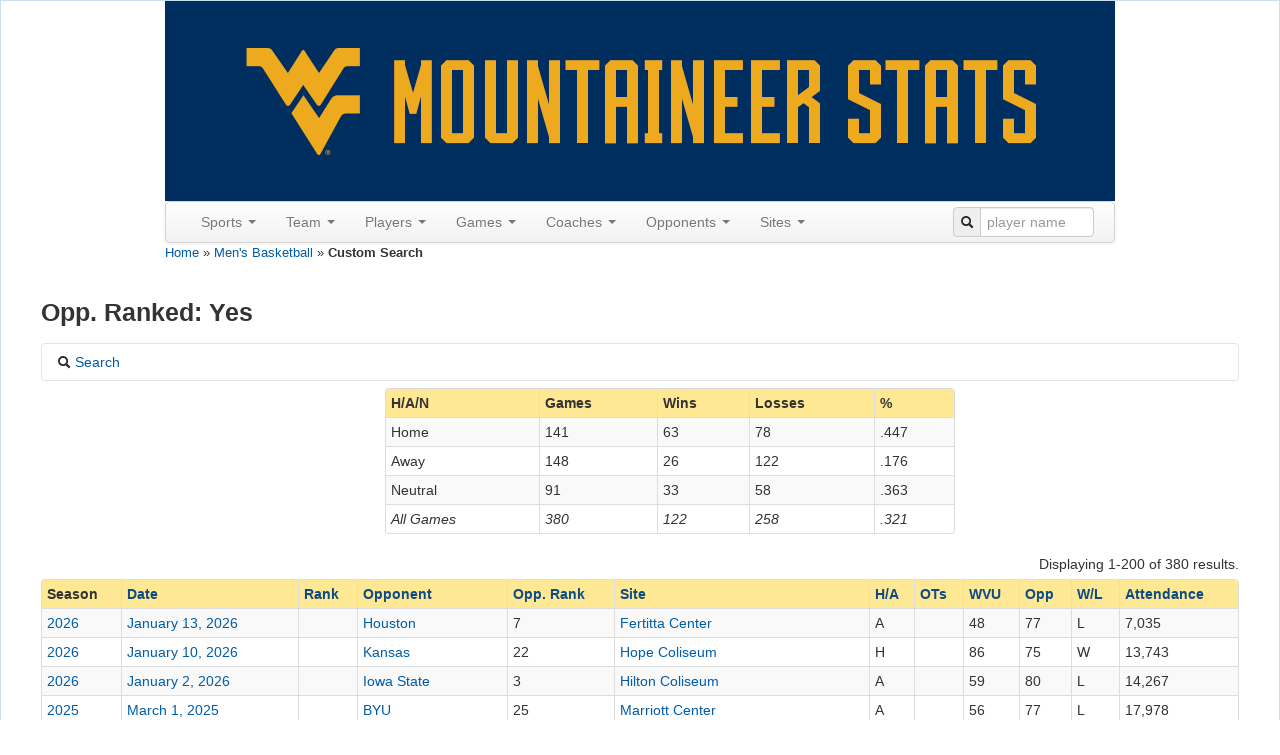

--- FILE ---
content_type: text/html; charset=UTF-8
request_url: http://wvustats.com/sport/mbasketball/games?expand=0&GameSearchForm%5BoppRanked%5D=1
body_size: 239278
content:
<!DOCTYPE html>
<html xmlns="http://www.w3.org/1999/xhtml" xml:lang="en-US" lang="en-US">
<head>
    <meta http-equiv="Content-Type" content="text/html; charset=utf-8"/>
    <meta name="viewport" content="width=device-width, initial-scale=1.0">

    <!-- blueprint CSS framework -->
    <link rel="stylesheet" type="text/css" href="/css/screen.css" media="screen"/>
    <link rel="stylesheet" type="text/css" href="/css/print.css" media="print"/>
    <!--[if lt IE 8]>
    <link rel="stylesheet" type="text/css" href="/css/ie.css" media="screen, projection"/>
    <![endif]-->
    <link rel="shortcut icon" href="/blue_favicon.ico" type="image/x-icon"/>
    <link rel="stylesheet" type="text/css" href="/css/main.css"/>
    <link rel="stylesheet" type="text/css" href="/css/form.css"/>
    <link rel="apple-touch-icon" href="/images/apple-touch-icon.png"/>

    <script src='https://www.google.com/recaptcha/api.js'></script>
    <meta name="viewport" content="width=device-width, initial-scale=1.0" />
<link rel="stylesheet" type="text/css" href="/assets/65869603/bootstrap/css/bootstrap.min.css" />
<link rel="stylesheet" type="text/css" href="/assets/65869603/css/bootstrap-yii.css" />
<link rel="stylesheet" type="text/css" href="/assets/65869603/css/jquery-ui-bootstrap.css" />
<link rel="stylesheet" type="text/css" href="/assets/65869603/select2/select2.css" />
<script type="text/javascript" src="//ajax.googleapis.com/ajax/libs/jquery/2.0.3/jquery.min.js"></script>
<script type="text/javascript" src="/assets/65869603/bootstrap/js/bootstrap.min.js"></script>
<script type="text/javascript" src="/assets/65869603/js/bootstrap-noconflict.js"></script>
<script type="text/javascript" src="/assets/65869603/bootbox/bootbox.min.js"></script>
<script type="text/javascript" src="/assets/65869603/notify/notify.min.js"></script>
<script type="text/javascript" src="/assets/65869603/select2/select2.min.js"></script>
<script type="text/javascript" src="/assets/9206d8f2/jquery.ba-bbq.min.js"></script>
<title>Custom Search</title>
</head>

<body>
<div class="container-fluid" id="page" style="margin-top: 0px">

    <div id="header">
<div id="logo" style="text-align:center;">
<a href="/"><img src="/images/wvustats.jpg" alt="WVUStats" /></a></div>

<div id="mainmenu">
<div style="max-width:950px" class="navbar"><div class="navbar-inner"><div class="container"><a class="btn btn-navbar" data-toggle="collapse" data-target="#yii_bootstrap_collapse_0"><span class="icon-bar"></span><span class="icon-bar"></span><span class="icon-bar"></span></a><div class="nav-collapse collapse" id="yii_bootstrap_collapse_0"><ul id="yw19" class="nav"><li class="dropdown"><a class="dropdown-toggle" data-toggle="dropdown" href="#">Sports <span class="caret"></span></a><ul id="yw20" class="dropdown-menu"><li><a tabindex="-1" href="/sport/football">Football</a></li><li><a tabindex="-1" href="/sport/mbasketball">Men's Basketball</a></li><li><a tabindex="-1" href="/sport/wbasketball">Women's Basketball</a></li><li><a tabindex="-1" href="/sport/baseball">Baseball</a></li><li><a tabindex="-1" href="/sport/msoccer">Men's Soccer</a></li><li><a tabindex="-1" href="/sport/wsoccer">Women's Soccer</a></li><li><a tabindex="-1" href="/sport/volleyball">Volleyball</a></li></ul></li><li class="dropdown"><a class="dropdown-toggle" data-toggle="dropdown" href="#">Team <span class="caret"></span></a><ul id="yw21" class="dropdown-menu"><li><a tabindex="-1" href="/sport/mbasketball/seasons">Seasons</a></li><li><a tabindex="-1" href="/sport/mbasketball/polls">Polls</a></li><li><a tabindex="-1" href="/sport/mbasketball/last/team/1">Last Time</a></li><li><a tabindex="-1" href="/sport/mbasketball/records/team/game">Game Records</a></li><li><a tabindex="-1" href="/sport/mbasketball/records/team/season">Season Records</a></li></ul></li><li class="dropdown"><a class="dropdown-toggle" data-toggle="dropdown" href="#">Players <span class="caret"></span></a><ul id="yw22" class="dropdown-menu"><li><a tabindex="-1" href="/sport/mbasketball/roster">All-Time Roster</a></li><li><a tabindex="-1" href="/sport/mbasketball/jerseys">Jerseys</a></li><li><a tabindex="-1" href="/sport/mbasketball/captains">Captains</a></li><li><a tabindex="-1" href="/sport/mbasketball/honors">Honors</a></li><li><a tabindex="-1" href="/sport/mbasketball/draft">In the Draft</a></li><li><a tabindex="-1" href="/sport/mbasketball/pros">In the Pros</a></li><li><a tabindex="-1" href="/sport/mbasketball/transfers">Transfers</a></li><li><a tabindex="-1" href="/sport/mbasketball/last/player/1">Last Time</a></li><li><a tabindex="-1" href="/sport/mbasketball/records/player/game">Game Records</a></li><li><a tabindex="-1" href="/sport/mbasketball/records/player/season">Season Records</a></li><li><a tabindex="-1" href="/sport/mbasketball/records/player/career">Career Records</a></li><li><a tabindex="-1" href="/sport/mbasketball/players">Custom Search</a></li></ul></li><li class="dropdown"><a class="dropdown-toggle" data-toggle="dropdown" href="#">Games <span class="caret"></span></a><ul id="yw23" class="dropdown-menu"><li><a tabindex="-1" href="/sport/mbasketball/games?expand=0&amp;GameSearchForm%5Branked%5D=1">Ranked</a></li><li><a tabindex="-1" href="/sport/mbasketball/overtime">Overtime</a></li><li><a tabindex="-1" href="/sport/mbasketball/tournaments">Tournaments</a></li><li><a tabindex="-1" href="/sport/mbasketball/upsets">Upsets</a></li><li><a tabindex="-1" href="/sport/mbasketball/milestones">Milestones</a></li><li><a tabindex="-1" href="/sport/mbasketball/notes">Game Notes</a></li><li><a tabindex="-1" href="/sport/mbasketball/dates">By Date</a></li><li><a tabindex="-1" href="/sport/mbasketball/days">By Day of the Week</a></li><li><a tabindex="-1" href="/sport/mbasketball/games?expand=1">Custom Search</a></li></ul></li><li class="dropdown"><a class="dropdown-toggle" data-toggle="dropdown" href="#">Coaches <span class="caret"></span></a><ul id="yw24" class="dropdown-menu"><li><a tabindex="-1" href="/sport/mbasketball/coaches/all">All Coaches</a></li><li><a tabindex="-1" href="/sport/mbasketball/coaches/honors">Coaching Honors</a></li><li><a tabindex="-1" href="/sport/mbasketball/coaches/assistants">Assistants</a></li><li><a tabindex="-1" href="/sport/mbasketball/coaches/opp">Opposing Coaches</a></li></ul></li><li class="dropdown"><a class="dropdown-toggle" data-toggle="dropdown" href="#">Opponents <span class="caret"></span></a><ul id="yw25" class="dropdown-menu"><li><a tabindex="-1" href="/sport/mbasketball/opponents">All Opponents</a></li><li><a tabindex="-1" href="/sport/mbasketball/games?expand=0&amp;GameSearchForm%5BoppRanked%5D=1">Ranked Opps.</a></li><li><a tabindex="-1" href="/sport/mbasketball/conferences">Vs Conferences</a></li><li><a tabindex="-1" href="/sport/mbasketball/oppupsets">Upsets</a></li><li><a tabindex="-1" href="/sport/mbasketball/last/oppteam/1">Last Time (Team)</a></li><li><a tabindex="-1" href="/sport/mbasketball/last/oppplayer/1">Last Time (Player)</a></li><li><a tabindex="-1" href="/sport/mbasketball/records/oppteam/game">Team Records</a></li><li><a tabindex="-1" href="/sport/mbasketball/records/oppplayer/game">Player Records</a></li><li><a tabindex="-1" href="/sport/mbasketball/mascots">Mascots</a></li></ul></li><li class="dropdown"><a class="dropdown-toggle" data-toggle="dropdown" href="#">Sites <span class="caret"></span></a><ul id="yw26" class="dropdown-menu"><li><a tabindex="-1" href="/sport/mbasketball/sites">Sites</a></li><li><a tabindex="-1" href="/sport/mbasketball/cities">Cities</a></li><li><a tabindex="-1" href="/sport/mbasketball/states">States</a></li><li><a tabindex="-1" href="/sport/mbasketball/attendance">Season Attendance</a></li></ul></li></ul><form class="pull-right form-search" style="margin: 5px 0px"
                id="searchbar" action="/site/search" method="get">
                <div class="input-prepend"><span class="add-on"><i class="icon-search"></i></span>
                <input  style="width:100px;" name="q" placeholder="player name" id="q" value="" type="text" /></div></form></div></div></div></div></div><!-- mainmenu -->
</div><!-- header -->
<div class="breadcrumbs">
<a href="/">Home</a> &raquo; <a href="/sport/mbasketball">Men&#039;s Basketball</a> &raquo; <span>Custom Search</span></div><div id="content">
    <h3>
Opp. Ranked: Yes<br/></h3>
<div id="yw0" class="collapse"><div class="accordion-group">
    <div class="accordion-heading">
    <a class="accordion-toggle" data-toggle="collapse" data-parent="#accordion2" href="#filterDiv">
        <span class="icon-search"></span> Search</a>
        </div>
    <div id="filterDiv" class="accordion-body collapse ">
        <div class="accordion-inner">
<form class="form-horizontal" id="gameFilterForm" action="/sport/mbasketball/games?expand=1" method="get">
<input type="hidden" value="1" name="expand" />
<fieldset>
<div class="row-fluid">
<div class="span2 text-right">Coach</div>
<div class="span4">
<select multiple="multiple" name="GameSearchForm[coach][]" id="GameSearchForm_coach">
<option value="32785">Baric, Rudy</option>
<option value="33415">Beilein, John</option>
<option value="33202">Brickels, John</option>
<option value="33204">Brown, Red</option>
<option value="32826">Catlett, Gale</option>
<option value="33196">Chez, Anthony W.</option>
<option value="360456">DeVries, Darian</option>
<option value="321023">Eilert, Josh</option>
<option value="32874">Gardner, Joedy</option>
<option value="22">Glenn, Marshall</option>
<option value="364072">Hodge, Ross</option>
<option value="32917">Huggins, Bob</option>
<option value="33197">Jenkins, James</option>
<option value="33205">King, George</option>
<option value="32963">Lothes, Harry</option>
<option value="33207">Moran, Sonny</option>
<option value="908">Mullennex, Harnus P.</option>
<option value="33203">Patton, Lee</option>
<option value="1286">Purinton, John</option>
<option value="33198">Pyle, George</option>
<option value="33201">Raese, Dyke</option>
<option value="33067">Schaus, Fred</option>
<option value="33200">Stadsvold, Francis</option>
<option value="33206">Waters, Bucky</option>
</select></div>
<div class="span1 text-right">Home/Away</div>
<div class="span4">
<select multiple="multiple" name="GameSearchForm[ha][]" id="GameSearchForm_ha">
<option value="H">Home</option>
<option value="A">Away</option>
<option value="N">Neutral</option>
</select></div>
</div>
<p></p>
<div class="row-fluid">
<div class="span2 text-right">Opponent</div>
<div class="span3">
<select multiple="multiple" name="GameSearchForm[opponent][]" id="GameSearchForm_opponent">
<option value="3037">217th MPs</option>
<option value="2374">Adelphi</option>
<option value="2337">Air Force</option>
<option value="2048">Akron</option>
<option value="2052">Alabama</option>
<option value="2049">Alabama A&amp;M</option>
<option value="2377">Alaska-Fairbanks</option>
<option value="2054">Alcorn State</option>
<option value="2379">Alderson-Broaddus</option>
<option value="3038">All-Stars</option>
<option value="2660">Allegheny</option>
<option value="3098">Allegheny Prep School</option>
<option value="2055">American</option>
<option value="2057">Arizona</option>
<option value="2058">Arizona State</option>
<option value="2060">Arkansas</option>
<option value="2384">Arkansas-Monticello</option>
<option value="2338">Army</option>
<option value="3040">Ashford General Army Hospital</option>
<option value="2063">Auburn</option>
<option value="2064">Austin Peay</option>
<option value="3041">Baltimore</option>
<option value="2066">Baylor</option>
<option value="2392">Bellarmine</option>
<option value="2681">Bethany</option>
<option value="2068">Bethune-Cookman</option>
<option value="3042">Big Eastern Five</option>
<option value="2072">Boston College</option>
<option value="2073">Boston University</option>
<option value="2074">Bowling Green</option>
<option value="2075">Bradley</option>
<option value="2078">Bucknell</option>
<option value="2079">Buffalo</option>
<option value="2692">Buffalo State</option>
<option value="3043">Butler YMCA</option>
<option value="2076">BYU</option>
<option value="2402">BYU-Hawaii</option>
<option value="2086">California</option>
<option value="2413">California, PA</option>
<option value="2091">Campbell</option>
<option value="2092">Canisius</option>
<option value="2701">Carnegie Mellon</option>
<option value="2704">Case Western</option>
<option value="2706">Catholic University</option>
<option value="2710">Centre College</option>
<option value="3046">Charleston</option>
<option value="3044">Charleston AC</option>
<option value="3045">Charleston National Guard</option>
<option value="3047">Charleston YMCA</option>
<option value="2425">Charleston, WV</option>
<option value="2240">Charlotte</option>
<option value="2100">Cincinnati</option>
<option value="3048">Circleville</option>
<option value="2101">Citadel</option>
<option value="2715">City College of New York</option>
<option value="3049">Clarksburg Legion</option>
<option value="3050">Clarksburg Scholastics</option>
<option value="2102">Clemson</option>
<option value="2103">Cleveland State</option>
<option value="2104">Coastal Carolina</option>
<option value="2105">Colgate</option>
<option value="2097">College of Charleston</option>
<option value="2106">Colorado</option>
<option value="2108">Columbia</option>
<option value="2109">Connecticut</option>
<option value="2110">Coppin State</option>
<option value="2111">Cornell</option>
<option value="2112">Creighton</option>
<option value="3052">Crescent AC</option>
<option value="2113">Dartmouth</option>
<option value="2114">Davidson</option>
<option value="2440">Davis &amp; Elkins</option>
<option value="2115">Dayton</option>
<option value="2117">Delaware State</option>
<option value="2119">DePaul</option>
<option value="2120">Detroit</option>
<option value="2740">Dickinson</option>
<option value="2122">Drexel</option>
<option value="2123">Duke</option>
<option value="2124">Duquesne</option>
<option value="2125">East Carolina</option>
<option value="3053">East Liberty Prep School</option>
<option value="2126">East Tennessee State</option>
<option value="2128">Eastern Kentucky</option>
<option value="2131">Elon</option>
<option value="2134">Fairleigh Dickinson</option>
<option value="2454">Fairmont State</option>
<option value="3054">Fairmont YMCA</option>
<option value="2135">Florida</option>
<option value="2136">Florida A&amp;M</option>
<option value="2137">Florida Atlantic</option>
<option value="2138">Florida International</option>
<option value="2139">Florida State</option>
<option value="2140">Fordham</option>
<option value="2082">Fresno State</option>
<option value="2141">Furman</option>
<option value="2467">Gardner-Webb</option>
<option value="3055">Geneva</option>
<option value="2142">George Mason</option>
<option value="2143">George Washington</option>
<option value="2144">Georgetown</option>
<option value="2145">Georgia</option>
<option value="2147">Georgia Southern</option>
<option value="2146">Georgia Tech</option>
<option value="2776">Gettysburg</option>
<option value="2469">Glenville State</option>
<option value="2149">Gonzaga</option>
<option value="2471">Grand Canyon</option>
<option value="2782">Grove City</option>
<option value="2154">Hawaii</option>
<option value="2155">High Point</option>
<option value="2796">Hiram</option>
<option value="2157">Holy Cross</option>
<option value="2158">Houston</option>
<option value="2159">Howard</option>
<option value="2800">Hunter College</option>
<option value="3056">Huntington Presbyterian</option>
<option value="2163">Illinois</option>
<option value="2162">Illinois State</option>
<option value="3057">Independents</option>
<option value="2482">Indiana, PA</option>
<option value="2168">Iona</option>
<option value="2169">Iowa</option>
<option value="2170">Iowa State</option>
<option value="2483">IPFW</option>
<option value="2167">IUPUI</option>
<option value="2172">Jacksonville State</option>
<option value="2174">James Madison</option>
<option value="2811">Juniata</option>
<option value="2175">Kansas</option>
<option value="2217">Kansas City</option>
<option value="2176">Kansas State</option>
<option value="2486">Kennesaw State</option>
<option value="2177">Kent State</option>
<option value="2178">Kentucky</option>
<option value="3058">Keyser Collegians</option>
<option value="2179">La Salle</option>
<option value="2180">Lafayette</option>
<option value="2182">Lehigh</option>
<option value="2061">Little Rock</option>
<option value="2185">Long Beach State</option>
<option value="2186">Long Island</option>
<option value="2503">Longwood</option>
<option value="2188">Louisiana-Monroe</option>
<option value="2191">Louisville</option>
<option value="2192">Loyola, MD</option>
<option value="2189">LSU</option>
<option value="2196">Manhattan</option>
<option value="2846">Marietta</option>
<option value="3059">Marietta YMCA</option>
<option value="2197">Marist</option>
<option value="2198">Marquette</option>
<option value="2199">Marshall</option>
<option value="2201">Maryland</option>
<option value="2203">Massachusetts</option>
<option value="3060">McKeesport</option>
<option value="2204">McNeese State</option>
<option value="2205">Memphis</option>
<option value="2509">Mercyhurst</option>
<option value="2207">Miami, FL</option>
<option value="2208">Miami, OH</option>
<option value="2209">Michigan</option>
<option value="2210">Michigan State</option>
<option value="2211">Middle Tennessee State</option>
<option value="2212">Minnesota</option>
<option value="2214">Mississippi State</option>
<option value="2215">Mississippi Valley State</option>
<option value="2216">Missouri</option>
<option value="2302">Missouri State</option>
<option value="2218">Monmouth</option>
<option value="2219">Montana</option>
<option value="2221">Morehead State</option>
<option value="2222">Morgan State</option>
<option value="2223">Morris Brown</option>
<option value="2224">Mount St. Mary&#039;s</option>
<option value="2878">Mount Union</option>
<option value="2879">Muhlenberg</option>
<option value="2225">Murray State</option>
<option value="2880">Muskingum</option>
<option value="2339">Navy</option>
<option value="2226">Nebraska</option>
<option value="2229">New Hampshire</option>
<option value="2230">New Mexico</option>
<option value="2231">New Mexico State</option>
<option value="2890">New York University</option>
<option value="3061">Newton Baker Army Hospital</option>
<option value="2233">Niagara</option>
<option value="2234">Nicholls State</option>
<option value="2534">NJIT</option>
<option value="3062">Nonpariel AC</option>
<option value="2239">North Carolina</option>
<option value="2236">North Carolina A&amp;T</option>
<option value="2539">North Carolina Central</option>
<option value="2237">North Carolina State</option>
<option value="2238">North Carolina-Asheville</option>
<option value="2241">North Carolina-Greensboro</option>
<option value="2243">North Texas</option>
<option value="2244">Northeastern</option>
<option value="2546">Northern Colorado</option>
<option value="2247">Northern Iowa</option>
<option value="2547">Northern Kentucky</option>
<option value="2249">Northwestern</option>
<option value="2248">Northwestern State</option>
<option value="2250">Notre Dame</option>
<option value="2251">Oakland</option>
<option value="2253">Ohio</option>
<option value="2901">Ohio Northern</option>
<option value="2252">Ohio State</option>
<option value="2902">Ohio Wesleyan</option>
<option value="2254">Oklahoma</option>
<option value="2255">Oklahoma State</option>
<option value="2256">Old Dominion</option>
<option value="2213">Ole Miss</option>
<option value="2257">Oral Roberts</option>
<option value="2259">Oregon State</option>
<option value="2260">Pacific</option>
<option value="3063">Parkersburg YMCA</option>
<option value="2261">Penn</option>
<option value="2262">Penn State</option>
<option value="2263">Pepperdine</option>
<option value="2264">Pitt</option>
<option value="3051">Pittsburgh Collegians</option>
<option value="2265">Portland</option>
<option value="2266">Portland State</option>
<option value="2267">Prairie View</option>
<option value="2565">Presbyterian</option>
<option value="2268">Princeton</option>
<option value="2269">Providence</option>
<option value="2569">Puerto Rico-Mayaguez</option>
<option value="2270">Purdue</option>
<option value="2272">Radford</option>
<option value="2273">Rhode Island</option>
<option value="2274">Rice</option>
<option value="2275">Richmond</option>
<option value="2276">Rider</option>
<option value="2277">Robert Morris</option>
<option value="2934">Rochester</option>
<option value="3064">Rochester Centrals</option>
<option value="2278">Rutgers</option>
<option value="2306">Saint Francis, PA</option>
<option value="2308">Saint Joseph&#039;s</option>
<option value="2579">Saint Leo</option>
<option value="2280">Saint Louis</option>
<option value="2310">Saint Peter&#039;s</option>
<option value="2580">Salem</option>
<option value="2284">San Diego State</option>
<option value="2287">Santa Clara</option>
<option value="2582">Savannah State</option>
<option value="2585">Seattle</option>
<option value="2288">Seton Hall</option>
<option value="2589">Slippery Rock</option>
<option value="3065">Smith Skating Rink</option>
<option value="2298">SMU</option>
<option value="2290">South Alabama</option>
<option value="2291">South Carolina</option>
<option value="2594">South Dakota State</option>
<option value="2297">Southern Illinois</option>
<option value="2299">Southern Mississippi</option>
<option value="2304">St. Bonaventure</option>
<option value="2305">St. Francis, NY</option>
<option value="2307">St. John&#039;s</option>
<option value="2610">St. Joseph&#039;s, IN</option>
<option value="3066">St. Vincent</option>
<option value="2311">Stanford</option>
<option value="2312">Stephen F. Austin</option>
<option value="2313">Stetson</option>
<option value="3067">Steubenville AC</option>
<option value="2314">Stony Brook</option>
<option value="2315">Syracuse</option>
<option value="3068">Takola Club</option>
<option value="2324">TCU</option>
<option value="2316">Temple</option>
<option value="2320">Tennessee</option>
<option value="2318">Tennessee Tech</option>
<option value="2328">Texas</option>
<option value="2322">Texas A&amp;M</option>
<option value="2323">Texas A&amp;M-CC</option>
<option value="2326">Texas Tech</option>
<option value="2332">Toledo</option>
<option value="2333">Towson</option>
<option value="2979">Transylvania</option>
<option value="2626">Truman State</option>
<option value="2335">Tulane</option>
<option value="2336">Tulsa</option>
<option value="2051">UAB</option>
<option value="2087">UC Irvine</option>
<option value="2095">UCF</option>
<option value="2088">UCLA</option>
<option value="2200">UMBC</option>
<option value="2202">UMES</option>
<option value="2985">Union</option>
<option value="2227">UNLV</option>
<option value="2296">USC</option>
<option value="2293">USF</option>
<option value="2340">Utah</option>
<option value="2342">Valparaiso</option>
<option value="2343">Vanderbilt</option>
<option value="2347">VCU</option>
<option value="2345">Villanova</option>
<option value="2346">Virginia</option>
<option value="2349">Virginia Tech</option>
<option value="2348">VMI</option>
<option value="3071">W.U.P. (Informal)</option>
<option value="2351">Wake Forest</option>
<option value="2352">Washington</option>
<option value="2995">Washington &amp; Jefferson</option>
<option value="2996">Washington &amp; Lee</option>
<option value="2353">Washington State</option>
<option value="2999">Waynesburg</option>
<option value="2354">Weber State</option>
<option value="3069">West Lafayette</option>
<option value="2639">West Liberty</option>
<option value="2642">West Virginia Tech</option>
<option value="2643">West Virginia Wesleyan</option>
<option value="2356">Western Carolina</option>
<option value="2357">Western Illinois</option>
<option value="2358">Western Kentucky</option>
<option value="2359">Western Michigan</option>
<option value="2648">Westminster</option>
<option value="2360">Wichita State</option>
<option value="2361">William &amp; Mary</option>
<option value="3070">Wilmerding YMCA</option>
<option value="2362">Winthrop</option>
<option value="2364">Wisconsin</option>
<option value="2363">Wisconsin-Green Bay</option>
<option value="3028">Wisconsin-Superior</option>
<option value="3030">Wittenberg</option>
<option value="2366">Wofford</option>
<option value="3039">WVU Alumni</option>
<option value="2369">Xavier</option>
<option value="2370">Yale</option>
<option value="2371">Youngstown State</option>
</select></div>
<div class="span2 text-right">Opp. Coach</div>
<div class="span3">
<select multiple="multiple" name="GameSearchForm[oppCoach][]" id="GameSearchForm_oppCoach">
<option value="114051"></option>
<option value="36253"></option>
<option value="35551">Aberdeen, Stu</option>
<option value="35897">Adams, Frank</option>
<option value="36085">Adams, Mark</option>
<option value="35555">Adams, Ron</option>
<option value="35055">Albeck, Stan</option>
<option value="35442">Alexander, Louis A.</option>
<option value="34091">Allen, Frankie</option>
<option value="35064">Allen, James</option>
<option value="35638">Alley, Lyles</option>
<option value="34939">Altman, Dana</option>
<option value="34070">Amaker, Tommy</option>
<option value="35051">Anderson, Forrest</option>
<option value="34963">Anderson, Harold</option>
<option value="62092">Anderson, Mike</option>
<option value="54806">Anderson, Mike</option>
<option value="361594">Anderson, Tobin</option>
<option value="34845">Andreas, Lew</option>
<option value="364078">Andrzejek, John</option>
<option value="33352">Applegran, Clarence O.</option>
<option value="35674">Arnold, Murray</option>
<option value="35636">Arrow, Ronnie</option>
<option value="34276">Ashnault, Ed</option>
<option value="35150">Aultman, Cliff</option>
<option value="34621">Ayers, Randy</option>
<option value="34080">Bach, John</option>
<option value="34528">Badger, Ed</option>
<option value="53318">Baggett, Kevin</option>
<option value="34279">Baird, Boydston H.</option>
<option value="34608">Baker, C. Dick</option>
<option value="34275">Balanis, George</option>
<option value="34535">Ballard, Clark</option>
<option value="35691">Bandy, Dale</option>
<option value="34448">Banks, M.B.</option>
<option value="34073">Bannon, Kevin</option>
<option value="35426">Barnes, Rick</option>
<option value="35514">Barnett, J.D.</option>
<option value="34632">Baron, Jim</option>
<option value="28593">Bartell, Joe</option>
<option value="34669">Bartlett, Tommy</option>
<option value="34863">Bartow, Gene</option>
<option value="62197">Baucom, Duggar</option>
<option value="35645">Bazzani, Dan</option>
<option value="122635">Beard, Chris</option>
<option value="34301">Beck, Tom</option>
<option value="35093">Bee, Clair</option>
<option value="33415">Beilein, John</option>
<option value="35887">Benington, John</option>
<option value="112252">Bennett, Tony</option>
<option value="59096">Bernardini, Guy</option>
<option value="96227">Bezold, Dave</option>
<option value="35829">Bianchi, Bert</option>
<option value="34064">Biedenbach, Eddie</option>
<option value="36364">Bixler, Paul O.</option>
<option value="36692">Black, Charles T.</option>
<option value="35921">Black, Leon</option>
<option value="34071">Blaney, George</option>
<option value="34049">Boeheim, Jim</option>
<option value="36197">Bolard, H.G.</option>
<option value="34549">Boone, Jim</option>
<option value="36183">Borschel, Tom</option>
<option value="34552">Boyle, Jim</option>
<option value="361600">Boyle, Tad</option>
<option value="131036">Boynton, Mike</option>
<option value="35868">Bozeman, Todd</option>
<option value="34762">Bradley, Harold</option>
<option value="35271">Bradley, Ron</option>
<option value="34800">Brady, John</option>
<option value="112242">Brady, Matt</option>
<option value="35309">Brady, W.G.</option>
<option value="52606">Brannen, John</option>
<option value="35893">Brehmer, Joe</option>
<option value="35770">Brennan, Joseph</option>
<option value="131039">Brennan, Mike</option>
<option value="34046">Brey, Mike</option>
<option value="35701">Brickells, Robert</option>
<option value="33202">Brickels, John</option>
<option value="35142">Bridenbaugh, Phil</option>
<option value="38777">Broadnax, Horace</option>
<option value="114050">Brown, E.C.</option>
<option value="36340">Brown, Earl</option>
<option value="61006">Brown, Milan</option>
<option value="33204">Brown, Red</option>
<option value="35632">Brown, Ron</option>
<option value="48834">Brownell, Brad</option>
<option value="35151">Bruce, Harold A.</option>
<option value="34761">Bubas, Vic</option>
<option value="33353">Buchheit, George</option>
<option value="35741">Burke, Eddie</option>
<option value="35836">Byerly, David</option>
<option value="35311">Byerly, John</option>
<option value="35854">Byhre, Ed</option>
<option value="62997">Byington, Mark</option>
<option value="138770">Calhoun, Jerrod</option>
<option value="34045">Calhoun, Jim</option>
<option value="35799">Calihan, Bob</option>
<option value="34502">Calipari, John</option>
<option value="34764">Cameron, Eddie</option>
<option value="35556">Campanelli, Lou</option>
<option value="34911">Campbell, Edward</option>
<option value="34955">Cann, Howard</option>
<option value="45078">Capel, Jeff</option>
<option value="34522">Carlson, Harold C.</option>
<option value="35738">Carmody, Tom</option>
<option value="34681">Carnesecca, Lou</option>
<option value="35009">Carnevale, Ben</option>
<option value="35777">Carpenter, John</option>
<option value="34993">Carr, Wendell</option>
<option value="34455">Carroll, John</option>
<option value="35086">Case, Everett</option>
<option value="35651">Casey, Don</option>
<option value="36186">Casey, Francis</option>
<option value="32826">Catlett, Gale</option>
<option value="34278">Chambers, William B.</option>
<option value="34087">Chaney, John</option>
<option value="35804">Chapman, Larry</option>
<option value="34633">Chapman, Tom</option>
<option value="35729">Chiesa, Gordon</option>
<option value="34519">Chipman, Roy</option>
<option value="62983">Christian, Jamion</option>
<option value="41541">Christian, Jim</option>
<option value="34458">Cinicola, John</option>
<option value="59540">Clark, Kevin</option>
<option value="34069">Clark, Perry</option>
<option value="181353">Claunch, Austin</option>
<option value="35884">Clements, Woodrow</option>
<option value="59940">Clifford, Roy</option>
<option value="332556">Coburn, Jase</option>
<option value="34488">Cody, Josh</option>
<option value="61562">Coen, Bill</option>
<option value="35481">Coker, Lee</option>
<option value="35203">Coles, Charlie</option>
<option value="34925">Colliflower, James E.</option>
<option value="34921">Colrick, John</option>
<option value="35696">Coma, Tony</option>
<option value="35619">Combes, Harry</option>
<option value="34349">Conn, Kemp</option>
<option value="35927">Conner, Chip</option>
<option value="61002">Conroy, Ed</option>
<option value="62651">Cooley, Ed</option>
<option value="35811">Corbett, Don</option>
<option value="42757">Cox, David</option>
<option value="112244">Craig, Gravelle</option>
<option value="35821">Cratsly, F.M.</option>
<option value="35223">Crean, Tom</option>
<option value="34591">Cremins, Bobby</option>
<option value="60781">Cronin, Mick</option>
<option value="33344">Crum, Denny</option>
<option value="35707">Curran, Joseph</option>
<option value="36191">Curtis, Eugene</option>
<option value="96225">D&#039;Antoni, Dan</option>
<option value="36334">Daher, Joseph</option>
<option value="34114">Dakich, Dan</option>
<option value="35245">Dallmar, Howie</option>
<option value="37028">Dambrot, Keith</option>
<option value="35024">Danforth, Roy</option>
<option value="35578">Daugherty, Gale</option>
<option value="267324">Davenport, Scott</option>
<option value="34461">Davies, Charles</option>
<option value="61807">Davis, Keno</option>
<option value="126882">Davis, Nathan</option>
<option value="36184">Davis, T. Edward</option>
<option value="34881">Davis, Tom</option>
<option value="45113">Dawkins, Johnny</option>
<option value="34889">Deane, Mike</option>
<option value="34634">DeCarli, Ron</option>
<option value="34620">DeChellis, Ed</option>
<option value="34428">Dee, John F.</option>
<option value="35219">Dement, Mike</option>
<option value="34685">DeStefano, Al</option>
<option value="34093">DeVoe, Don</option>
<option value="35761">Dewey, Bob</option>
<option value="34854">Diddle, Ed A.</option>
<option value="364084">Diebler, Jake</option>
<option value="35874">Dieringer, Ray</option>
<option value="34060">Dillard, Sherman</option>
<option value="59108">Dixon, Jamie</option>
<option value="43771">Dixon, Juan</option>
<option value="34481">Dobbs, Wayne</option>
<option value="34425">Doherty, Matt</option>
<option value="35369">Dollard, Edmund</option>
<option value="35070">Donahue, Steve</option>
<option value="35621">Donoher, Don</option>
<option value="35826">Donohue, W.W.</option>
<option value="34664">Donovan, Billy</option>
<option value="35484">Dooley, Joe</option>
<option value="58976">Dorias, Charles E.</option>
<option value="34055">Drew, Homer</option>
<option value="48833">Drew, Scott</option>
<option value="34712">Driesell, Charles</option>
<option value="34723">Drumm, Don</option>
<option value="34922">Dudack, Bill</option>
<option value="35486">Duke, Dave</option>
<option value="35818">Dunphy, Fran</option>
<option value="34566">Durham, Hugh</option>
<option value="35082">Durham, Jarrett</option>
<option value="34649">Dutcher, Jim</option>
<option value="41215">Earl, Dan</option>
<option value="60451">Early, Orlando</option>
<option value="36198">Easterday, Roy A.</option>
<option value="35910">Eddy, Ray</option>
<option value="34454">Edgar, Scott</option>
<option value="35869">Edwards, Dick</option>
<option value="35628">Egan, Hank</option>
<option value="34081">Egli, John</option>
<option value="35880">Ellenberger, Norm</option>
<option value="35033">Ellerman, Ray</option>
<option value="34586">Ellington, Russell</option>
<option value="34695">Ellis, Cliff</option>
<option value="35385">Ellis, Franklin</option>
<option value="332550">Engelstad, Dan</option>
<option value="35537">English, Claude</option>
<option value="34869">Enke, Fred A.</option>
<option value="35865">Erickson, John</option>
<option value="34043">Esherick, Craig</option>
<option value="35021">Estes, Butch</option>
<option value="33341">Evans, Paul</option>
<option value="34588">Everhart, Ron</option>
<option value="38866">Ewing, Patrick</option>
<option value="34948">Fellows, Frank</option>
<option value="35380">Felton, John</option>
<option value="35366">Ferry, Jim</option>
<option value="36480">Few, Mark</option>
<option value="181348">Figger, Matt</option>
<option value="36007">Finley, Chuck</option>
<option value="35046">Fisher, Harry</option>
<option value="36110">Fisher, Steve</option>
<option value="35362">Flanagan, James</option>
<option value="37292">Fleischmann, William</option>
<option value="34524">Flint, George M.</option>
<option value="34598">Flores, Johnny</option>
<option value="364082">Forbes, Steve</option>
<option value="358490">Ford, Dana</option>
<option value="52591">Ford, Geno</option>
<option value="33453">Ford, Travis</option>
<option value="34842">Foster, Bill C.</option>
<option value="34090">Foster, Bill E.</option>
<option value="34062">Fraschilla, Fran</option>
<option value="35080">Freeman, Dwight</option>
<option value="35946">Friel, Gerry</option>
<option value="34619">Fuller, Chris</option>
<option value="35083">Furjanic, Matt</option>
<option value="35015">Galbreath, C. Ronald</option>
<option value="35104">Gallagher, John J.</option>
<option value="59926">Gaoton, F.H.</option>
<option value="35120">Gardner, Jack H.</option>
<option value="35459">Garibaldi, Dick</option>
<option value="34503">Gerlufsen, Ron</option>
<option value="35039">Gibson, Bill</option>
<option value="34610">Gilbert, Carl</option>
<option value="35436">Gill, Slats</option>
<option value="34595">Gillen, Pete</option>
<option value="61621">Gillian, Mike</option>
<option value="61658">Gillispie, Billy</option>
<option value="35482">Gimelstob, Gerry</option>
<option value="58975">Glass, Clarence</option>
<option value="34996">Gleboff, James</option>
<option value="44269">Godfrey, Ernest R.</option>
<option value="332562">Golden, Todd</option>
<option value="35356">Gonzalez, Bobby</option>
<option value="34777">Gottfried, Mark</option>
<option value="35554">Grant, Boyd</option>
<option value="96229">Grant, Earl</option>
<option value="35089">Greason, Murray</option>
<option value="60799">Green, Herbert</option>
<option value="34063">Green, James</option>
<option value="34437">Green, Jerry</option>
<option value="61313">Greenberg, Brad</option>
<option value="35242">Greenberg, Seth</option>
<option value="35699">Greene, Royner</option>
<option value="36188">Greer, Bob</option>
<option value="35072">Greer, Hugh S.</option>
<option value="44494">Gregory, Brian</option>
<option value="34520">Grgurich, Tim</option>
<option value="34551">Griffin, John</option>
<option value="34725">Griffith, Percy</option>
<option value="122636">Groce, John</option>
<option value="34082">Gross, Elmer</option>
<option value="35026">Guley, Marc</option>
<option value="57661">Gustine, Frankie</option>
<option value="35574">Guy, Jack</option>
<option value="37277">Haddick, Jim</option>
<option value="62232">Haith, Frank</option>
<option value="34119">Hale, Bruce</option>
<option value="35270">Hallihan, Jim</option>
<option value="35161">Hamill, Dick</option>
<option value="46321">Hamilton, A.W.</option>
<option value="34116">Hamilton, Leonard</option>
<option value="920">Hamilton, Scotty</option>
<option value="34609">Hammett, Charles E.</option>
<option value="58978">Hammond, Walt C.</option>
<option value="35822">Hannum, Max E.</option>
<option value="35735">Harding, Jim</option>
<option value="138766">Harper, Ray</option>
<option value="35669">Harrington, Joe</option>
<option value="35431">Harshman, Marv</option>
<option value="34079">Harter, Dick</option>
<option value="34647">Haskins, Clem</option>
<option value="61077">Hawkins, Steve</option>
<option value="33350">Hayden, Basil</option>
<option value="34724">Hayes, Frank</option>
<option value="34847">Heath, Stan</option>
<option value="34592">Heiderman, Mike</option>
<option value="34843">Henderson, Cam</option>
<option value="267314">Henderson, Eric</option>
<option value="35313">Henry, Pete</option>
<option value="34086">Hermann, Burke</option>
<option value="34587">Herrion, Bill</option>
<option value="62302">Herrion, Tom</option>
<option value="36163">Hess, Charles</option>
<option value="34834">Hewitt, Paul</option>
<option value="35305">Hickman, Bernard</option>
<option value="35350">Hill, Frank</option>
<option value="61000">Hill, Fred</option>
<option value="35724">Hiller, John</option>
<option value="34835">Hobbs, Karl</option>
<option value="35019">Hogan, Ralph</option>
<option value="62043">Hoiberg, Fred</option>
<option value="36284">Holcomb, Stewart K.</option>
<option value="34846">Holland, Terry</option>
<option value="35618">Holman, Nat</option>
<option value="181359">Holtmann, Chris</option>
<option value="34280">Hooker, H. Lester</option>
<option value="34526">Hough, Harry</option>
<option value="33339">Howland, Ben</option>
<option value="35081">Huckaby, Rick</option>
<option value="32917">Huggins, Bob</option>
<option value="35655">Hunter, George</option>
<option value="34548">Hunter, Larry</option>
<option value="48360">Hunter, Ron</option>
<option value="45224">Hurley, Bobby</option>
<option value="52743">Hurley, Danny</option>
<option value="34089">Hussey, Bobby</option>
<option value="34832">Hyder, John C.</option>
<option value="34711">Iba, Henry</option>
<option value="33361">Iddings, H.J.</option>
<option value="35832">Irwin, John</option>
<option value="364085">Ivory, George</option>
<option value="36024">Jackson, Charles</option>
<option value="34115">Jackson, Greg</option>
<option value="181338">Jacobson, Ben</option>
<option value="34053">Jarvis, Mike</option>
<option value="42502">Jelinek, Karel</option>
<option value="52444">Jensen, Alex</option>
<option value="34565">Jirsa, Ron</option>
<option value="34573">Johnson, Frank</option>
<option value="36202">Johnson, Glenn</option>
<option value="62777">Johnson, James</option>
<option value="34589">Johnson, Richard</option>
<option value="36699">Johnson, Trent</option>
<option value="61314">Jones, Donnie</option>
<option value="49965">Jones, Ivens</option>
<option value="59549">Jones, James C.</option>
<option value="34585">Jones, Jeff</option>
<option value="181333">Jones, Joe</option>
<option value="35074">Jones, Johnny</option>
<option value="62814">Jones, Mike</option>
<option value="37278">Jorgensen, Roger</option>
<option value="35334">Julian, Alvin</option>
<option value="36164">Kampe, Greg</option>
<option value="34887">Keady, Gene</option>
<option value="59932">Keener, Dean</option>
<option value="36283">Kelleher, Edward A.</option>
<option value="60797">Kelso, E. Bryan</option>
<option value="60450">Kennedy, Andy</option>
<option value="36354">Kennedy, Billy</option>
<option value="131046">Kennedy, Brian</option>
<option value="34616">Kennedy, J.K.</option>
<option value="35801">Kerns, Frank</option>
<option value="34523">Kerr, Andrew</option>
<option value="35312">Kerr, Ken</option>
<option value="35881">King, Bob</option>
<option value="37649">King, Eddie</option>
<option value="34755">Knight, Bob</option>
<option value="36201">Knight, John J.</option>
<option value="48362">Kowalczyk, Tod</option>
<option value="34850">Kraft, Jack</option>
<option value="34665">Kruger, Lon</option>
<option value="34758">Krzyzewski, Mike</option>
<option value="35483">Kuester, John</option>
<option value="34653">Kundla, John</option>
<option value="34097">Laird, G.F.</option>
<option value="35320">Lambert, Eugene</option>
<option value="53092">Lanier, Rob</option>
<option value="35043">Lannigan, Henry</option>
<option value="34684">Lapchick, Joseph</option>
<option value="34067">Lappas, Steve</option>
<option value="34961">Larranaga, Jim</option>
<option value="34868">Larson, Bruce</option>
<option value="36238">Lavin, Steve</option>
<option value="34083">Lawther, John</option>
<option value="35750">Layne, Floyd</option>
<option value="34506">Leaman, Jack</option>
<option value="35472">Leathers, Doyle</option>
<option value="36875">Lebo, Jeff</option>
<option value="36255">Leckie, Bob</option>
<option value="35343">Leenig, Roy</option>
<option value="58960">Lemon, James</option>
<option value="36282">Lentz, Valentine</option>
<option value="34084">Leslie, Earl</option>
<option value="61001">Lessett, Larry</option>
<option value="35025">Lewis, Fred</option>
<option value="36330">Lickliter, Todd</option>
<option value="364077">Lind, Donny</option>
<option value="181327">Linder, Jeff</option>
<option value="34075">Littlepage, Craig</option>
<option value="35814">Lizzo, Paul</option>
<option value="35355">Lloyd, Dick</option>
<option value="361599">Lloyd, Tommy</option>
<option value="35930">LoBalbo, Al</option>
<option value="35156">Loeffler, Ken</option>
<option value="35109">Lonergan, Peter</option>
<option value="35627">Loomis, Tim</option>
<option value="138769">Lottich, Matt</option>
<option value="53800">Lowe, Sidney</option>
<option value="60954">Lowery, Chris</option>
<option value="34444">Lowery, Emmett</option>
<option value="34464">Lubic, Ben</option>
<option value="62549">Lusk, Paul</option>
<option value="361598">Lutz, Steve</option>
<option value="34553">Lynam, Jim</option>
<option value="35125">MacDonald, Mike</option>
<option value="34426">MacLeod, John</option>
<option value="36590">Madison, R.C.</option>
<option value="34682">Mahoney, Brian</option>
<option value="142136">Majerle, Dan</option>
<option value="34594">Majerus, Rick</option>
<option value="131040">Maker, Mike</option>
<option value="35040">Male, Evan</option>
<option value="35538">Malone, Brendan</option>
<option value="361597">Manchel, Gary</option>
<option value="34459">Manning, John</option>
<option value="34802">Maravich, Press</option>
<option value="35846">Margenthaler, Jack</option>
<option value="34059">Marsh, Donnie</option>
<option value="181343">Marshall, Gregg</option>
<option value="34550">Martelli, Phil</option>
<option value="62722">Martin, Chuck</option>
<option value="50760">Martin, Cuonzo</option>
<option value="62497">Martin, Frank</option>
<option value="1216">Martin, Homer</option>
<option value="35634">Martin, Wayne</option>
<option value="40868">Masiello, Steve</option>
<option value="34888">Massimino, Rollie</option>
<option value="34731">Matta, Thad</option>
<option value="34095">Matthews, William B.</option>
<option value="35135">May, James</option>
<option value="34831">McArthur, Roy</option>
<option value="34584">McCaffery, Fran</option>
<option value="35035">McCann, Billy</option>
<option value="35143">McCarter, Harry C.</option>
<option value="34788">McCarthy, James</option>
<option value="267344">McCasland, Grant</option>
<option value="60955">McConathy, Mike</option>
<option value="36970">McCullum, Robert</option>
<option value="35733">McFadden, Banks</option>
<option value="364080">McGarvey, Mike</option>
<option value="34463">McGuigan, Eugene</option>
<option value="34886">McGuire, Al</option>
<option value="34686">McGuire, Frank</option>
<option value="112257">McHale, Dan</option>
<option value="35092">McKillop, Bob</option>
<option value="35088">McKinney, Horace</option>
<option value="34555">McKinney, Jack</option>
<option value="34504">McLaughlin, Tom</option>
<option value="134524">McMahon, Matt</option>
<option value="36770">McNichol, Edward</option>
<option value="35641">McPherson, Gary</option>
<option value="34839">Mehaffey, Gene</option>
<option value="36185">Mellon, Carl</option>
<option value="61365">Menzies, Marvin</option>
<option value="34920">Mesmer, Fred</option>
<option value="36249">Messikomer, Ernie</option>
<option value="58573">Metzger, Sol</option>
<option value="34857">Meyer, Ray</option>
<option value="35382">Miller, Carl</option>
<option value="35702">Miller, Danny</option>
<option value="34623">Miller, Eldon</option>
<option value="34960">Miller, Louis F.</option>
<option value="35273">Miller, Ralph</option>
<option value="44938">Miller, Sean</option>
<option value="43518">Miller, Wes</option>
<option value="36319">Millett, Floyd</option>
<option value="34730">Milliken, H.A.</option>
<option value="43527">Mills, Lewis</option>
<option value="59933">Mitchell, Ron</option>
<option value="34277">Mitchell, Warren</option>
<option value="34092">Moir, Charles</option>
<option value="54035">Monroe, Randy</option>
<option value="34646">Monson, Dan</option>
<option value="112249">Mooney, Chris</option>
<option value="34104">Moore, Bud</option>
<option value="36187">Moore, John</option>
<option value="35580">Morris, William</option>
<option value="35960">Morrison, Stan</option>
<option value="37003">Moser, Porter</option>
<option value="361595">Moton, LeVelle</option>
<option value="35746">Mullaney, Joe</option>
<option value="35373">Mullins, Jeff</option>
<option value="34683">Mulzoff, Frank</option>
<option value="267330">Musselman, Eric</option>
<option value="36325">Musser, Malcolm</option>
<option value="37275">Nardone, Len</option>
<option value="20">Neale, Earle</option>
<option value="34057">Nee, Danny</option>
<option value="35668">Nestor, Ernie</option>
<option value="52996">Neubauer, Jeff</option>
<option value="34061">Newell, Mike</option>
<option value="34849">Newell, Pete</option>
<option value="63015">Nibert, Gregg</option>
<option value="59929">Nichols, Darris</option>
<option value="34096">Noe, Chuck</option>
<option value="59109">Noll, Doug</option>
<option value="35357">Norton, Ken</option>
<option value="36281">Novak, Leo</option>
<option value="35642">Null, Jack</option>
<option value="35310">Nuss, C.C.</option>
<option value="33330">O&#039;Brien, Jim</option>
<option value="34471">O&#039;Connor, Bucky</option>
<option value="36595">O&#039;Hanlon, Fran</option>
<option value="35643">O&#039;Hara, Bill</option>
<option value="34438">O&#039;Neill, Kevin</option>
<option value="35100">O&#039;Shea, John</option>
<option value="138762">Oats, Nate</option>
<option value="58974">Oller, Jack</option>
<option value="96231">Ollie, Kevin</option>
<option value="34627">Olsen, Harold G.</option>
<option value="34864">Olson, Lute</option>
<option value="34048">Orr, Louis</option>
<option value="55883">Ortner, Howard B.</option>
<option value="267334">Otzelberger, T.J.</option>
<option value="50783">Painter, Matt</option>
<option value="61005">Palmer, Jamal</option>
<option value="34078">Parkhill, Bruce</option>
<option value="61004">Parrotta, Tom</option>
<option value="60778">Patsos, Jimmy</option>
<option value="122637">Payne, Andre</option>
<option value="62532">Payne, Steve</option>
<option value="61344">Pearl, Bruce</option>
<option value="35220">Peele, Randy</option>
<option value="34836">Penders, Tom</option>
<option value="34056">Peterson, Buzz</option>
<option value="35119">Peterson, Vadal</option>
<option value="34593">Pettaway, L. Vann</option>
<option value="30978">Pettit, John</option>
<option value="34698">Phelan, Jim</option>
<option value="34427">Phelps, Digger</option>
<option value="35121">Pimm, Jerry</option>
<option value="366671">Pitino, Richard</option>
<option value="33346">Pitino, Rick</option>
<option value="34472">Pitt, Malcolm U.</option>
<option value="58967">Pixlee, Jim</option>
<option value="35737">Pollard, Jim</option>
<option value="41011">Pope, Mark</option>
<option value="34453">Porter, Darelle</option>
<option value="35721">Porter, Kevin</option>
<option value="35899">Potter, Glenn</option>
<option value="34742">Powell, Arthur</option>
<option value="35663">Power, Frank</option>
<option value="35585">Powers, John</option>
<option value="35864">Powless, John</option>
<option value="35493">Prendergast, L.F.</option>
<option value="34130">Printz, Benjamin F.</option>
<option value="112246">Prohm, Steve</option>
<option value="34732">Prosser, Skip</option>
<option value="35489">Pugliese, Tom</option>
<option value="34596">Purnell, Oliver</option>
<option value="37283">Pyles, Rex</option>
<option value="35685">Quinn, Tom</option>
<option value="35229">Raftery, Bill</option>
<option value="35032">Raftery, W.C.</option>
<option value="34556">Ramsay, Jack</option>
<option value="34103">Randall, I.E.</option>
<option value="35152">Ransom, A.C.</option>
<option value="59029">Ratliff, Carlos</option>
<option value="138768">Reed, Brett</option>
<option value="35384">Reemsnyder, David</option>
<option value="36365">Reid, William</option>
<option value="34640">Reilly, Mike</option>
<option value="2040">Reinhart, Bill</option>
<option value="61918">Reveno, Eric</option>
<option value="267339">Rhoades, Mike</option>
<option value="39134">Rice, Fred</option>
<option value="45938">Rice, King</option>
<option value="34457">Rice, Mike</option>
<option value="62367">Rice, Mike</option>
<option value="112255">Richard, Keith</option>
<option value="122640">Richardson, Kareem</option>
<option value="35515">Richardson, Nolan</option>
<option value="36120">Richert, Gary</option>
<option value="37014">Rickey, Branch</option>
<option value="34521">Ridl, Charles G.</option>
<option value="53010">Riley, Luther</option>
<option value="61343">Rimm, Bryon</option>
<option value="34435">Ripley, Elmer</option>
<option value="35766">Roberti, Gene</option>
<option value="36194">Roberts, J.C.</option>
<option value="59931">Roberts, Norm</option>
<option value="35050">Robertson, Alfred J.</option>
<option value="35954">Robinson, Will</option>
<option value="35983">Rocha, Ephraim</option>
<option value="36189">Rockwell, Todd</option>
<option value="33484">Roderick, George</option>
<option value="34958">Rohan, Jack</option>
<option value="35903">Rohr, Bill</option>
<option value="35888">Romar, Lorenzo</option>
<option value="35383">Ross, Cebe</option>
<option value="116958">Ross, Kelcel</option>
<option value="34877">Rosselli, Dom</option>
<option value="34956">Rossini, Lou</option>
<option value="35950">Rowe, Phil</option>
<option value="34953">Rupert, Bob</option>
<option value="33343">Rupp, Adolph</option>
<option value="60777">Ryan, Bo</option>
<option value="36133">Sampson, Kelvin</option>
<option value="59934">Samuels, Byron</option>
<option value="35315">Sanders, Adam</option>
<option value="34456">Satalin, Jim</option>
<option value="36073">Schabinger, Arthur</option>
<option value="33067">Schaus, Fred</option>
<option value="34058">Schmidt, Mark</option>
<option value="267318">Schrage, Mike</option>
<option value="35010">Scott, Tom</option>
<option value="47284">Scruggs, Rick</option>
<option value="34950">Self, Bill</option>
<option value="35637">Selvy, Frank</option>
<option value="35084">Sendek, Herb</option>
<option value="62437">Senderoff, Rob</option>
<option value="34851">Severance, Alex</option>
<option value="34094">Shannon, Howie</option>
<option value="58977">Sharpe, Albert H.</option>
<option value="45937">Shaver, Tony</option>
<option value="34946">Shipley, H. Burton</option>
<option value="45409">Shurina, Steve</option>
<option value="35786">Sigler, Roy</option>
<option value="35200">Sims, Willard</option>
<option value="34443">Sines, John</option>
<option value="33329">Skinner, Al</option>
<option value="34666">Sloan, Norm</option>
<option value="34229">Slone, Carl J.</option>
<option value="35067">Smalley, Dave</option>
<option value="112247">Smart, Shaka</option>
<option value="361601">Smith, Craig</option>
<option value="33342">Smith, Dean</option>
<option value="35688">Smith, Don</option>
<option value="63030">Smith, G.G.</option>
<option value="61312">Smith, Meredith</option>
<option value="33345">Smith, Orlando</option>
<option value="35031">Smith, Richard</option>
<option value="34697">Smith, Sonny</option>
<option value="34726">Snavely, Carl</option>
<option value="35901">Snyder, Brad</option>
<option value="41875">Soderberg, Brad</option>
<option value="59855">Solomon, Anthony</option>
<option value="358491">Spiker, Zach</option>
<option value="34590">Spoonhour, Charlie</option>
<option value="267350">Spradlin, Preston</option>
<option value="35657">Staak, Bob</option>
<option value="34476">Stallings, Kevin</option>
<option value="34781">Stansbury, Rick</option>
<option value="34583">Steele, Jerry</option>
<option value="35389">Stewart, Bruce</option>
<option value="364081">Stewart, Larry</option>
<option value="34856">Stewart, Norm</option>
<option value="34047">Stokes, Ricky</option>
<option value="1586">Stone, Douglas</option>
<option value="35511">Stribling, Lafayette</option>
<option value="35454">Strimer, Bob</option>
<option value="35078">Stuart, John</option>
<option value="36336">Summers, Frank</option>
<option value="36754">Sutton, Scott</option>
<option value="35658">Tacy, Carl</option>
<option value="35419">Tallent, Bob</option>
<option value="332539">Tang, Jerome</option>
<option value="34713">Tarkanian, Jerry</option>
<option value="34624">Taylor, Fred R.</option>
<option value="35041">Tebell, Gus</option>
<option value="332535">Terry, Rodney</option>
<option value="361596">Theus, Reggie</option>
<option value="34044">Thompson, John</option>
<option value="35418">Thompson, John</option>
<option value="35714">Thompson, Mel</option>
<option value="34902">Thorn, Bob</option>
<option value="35559">Thurston, John</option>
<option value="35978">Tift, Tim</option>
<option value="34305">Timmons, Bob</option>
<option value="61003">Tinkle, Wayne</option>
<option value="34607">Tippin, Waldo S.</option>
<option value="62248">Toole, Andrew</option>
<option value="35508">Truax, Terry</option>
<option value="36230">Turgeon, Mark</option>
<option value="36001">Twogood, Forrest</option>
<option value="62450">Tyndall, Donnie</option>
<option value="118266">Underwood, Brad</option>
<option value="35065">Underwood, Herb</option>
<option value="34838">Usilton, James</option>
<option value="35085">Valvano, Jim</option>
<option value="36060">Van Alstyne, Benjamin</option>
<option value="35395">van Breda Kolff, Willem</option>
<option value="35047">Vanatta, Bob</option>
<option value="35784">Vancisin, Joe</option>
<option value="35972">Visscher, Gene</option>
<option value="34949">Wade, Bob</option>
<option value="37276">Waggoner, George</option>
<option value="35833">Wagner, Al</option>
<option value="43222">Wainwright, Jerry</option>
<option value="50893">Walker, Chris</option>
<option value="364083">Walker, Darrell</option>
<option value="35014">Washabaugh, Grover</option>
<option value="33206">Waters, Bucky</option>
<option value="34051">Waters, Gary</option>
<option value="36856">Weber, Bruce</option>
<option value="62021">Webster, Tracy</option>
<option value="35819">Weinhauer, Bob</option>
<option value="35666">Weirich, Tom</option>
<option value="34635">Weise, Larry</option>
<option value="35030">Wells, Cliff</option>
<option value="61602">Welsh, Ray</option>
<option value="34050">Welsh, Tim</option>
<option value="34074">Wenzel, Bob</option>
<option value="34054">Westphal, Paul</option>
<option value="35162">Whetsell, Harry</option>
<option value="35352">White, Donald</option>
<option value="34052">White, Greg</option>
<option value="112248">White, Mike</option>
<option value="332544">Whitesell, Jim</option>
<option value="34728">Whiting, Norman</option>
<option value="34532">Wiethe, John</option>
<option value="35314">Wild, John</option>
<option value="34880">Wilkes, Glenn</option>
<option value="45034">Willard, Kevin</option>
<option value="33340">Willard, Ralph</option>
<option value="61763">Williams, Buzz</option>
<option value="112243">Williams, Corey</option>
<option value="58969">Williams, Earl</option>
<option value="34622">Williams, Gary</option>
<option value="34615">Williams, Joe</option>
<option value="37650">Williams, Ray</option>
<option value="34281">Wilson, Bernard E.</option>
<option value="35066">Wilson, John</option>
<option value="34505">Wilson, Ray</option>
<option value="36029">Wilson, W.</option>
<option value="34597">Wilson, Willis</option>
<option value="35185">Wise, Carl</option>
<option value="43791">Wolfe, Frank</option>
<option value="34714">Wooden, John R.</option>
<option value="34272">Woollum, Charlie</option>
<option value="34068">Wright, Jay</option>
<option value="36192">Yancey, Worth</option>
<option value="34292">Young, Harry K.</option>
<option value="361602">Young, Kevin</option>
<option value="36219">Young, Mike</option>
<option value="34076">Young, Tom</option>
<option value="34100">Younger, W.L.</option>
<option value="35407">Zahn, J. Hill</option>
<option value="35552">Zuffelato, Bob</option>
<option value="34508">Zunic, Matthew</option>
</select></div>
    </div>
<div class="row-fluid">
<div class="span2 text-right">Conference</div>
<div class="span3">
<select name="GameSearchForm[conference]" id="GameSearchForm_conference">
<option value="" selected="selected"></option>
<option value="0">No</option>
<option value="1">Yes</option>
</select></div>
</div>
<p></p>
<div class="row-fluid">
<div class="span2 text-right">Ranked</div>
<div class="span3">
<select name="GameSearchForm[ranked]" id="GameSearchForm_ranked">
<option value="" selected="selected"></option>
<option value="0">No</option>
<option value="1">Yes</option>
</select></div>
<div class="span2 text-right">Opp. Ranked</div>
<div class="span3">
<select name="GameSearchForm[oppRanked]" id="GameSearchForm_oppRanked">
<option value=""></option>
<option value="0">No</option>
<option value="1" selected="selected">Yes</option>
</select></div>
</div>
<p></p>
<div class="row-fluid">
<div class="span2 text-right">Date</div>
<div class="span10">
<select multiple="multiple" name="GameSearchForm[dow][]" id="GameSearchForm_dow">
<option value="1">Sunday</option>
<option value="2">Monday</option>
<option value="3">Tuesday</option>
<option value="4">Wednesday</option>
<option value="5">Thursday</option>
<option value="6">Friday</option>
<option value="7">Saturday</option>
</select><select multiple="multiple" name="GameSearchForm[month][]" id="GameSearchForm_month">
<option value="1">January</option>
<option value="2">February</option>
<option value="3">March</option>
<option value="4">April</option>
<option value="5">May</option>
<option value="6">June</option>
<option value="7">July</option>
<option value="8">August</option>
<option value="9">September</option>
<option value="10">October</option>
<option value="11">November</option>
<option value="12">December</option>
</select><select multiple="multiple" name="GameSearchForm[dom][]" id="GameSearchForm_dom">
<option value="1">1</option>
<option value="2">2</option>
<option value="3">3</option>
<option value="4">4</option>
<option value="5">5</option>
<option value="6">6</option>
<option value="7">7</option>
<option value="8">8</option>
<option value="9">9</option>
<option value="10">10</option>
<option value="11">11</option>
<option value="12">12</option>
<option value="13">13</option>
<option value="14">14</option>
<option value="15">15</option>
<option value="16">16</option>
<option value="17">17</option>
<option value="18">18</option>
<option value="19">19</option>
<option value="20">20</option>
<option value="21">21</option>
<option value="22">22</option>
<option value="23">23</option>
<option value="24">24</option>
<option value="25">25</option>
<option value="26">26</option>
<option value="27">27</option>
<option value="28">28</option>
<option value="29">29</option>
<option value="30">30</option>
<option value="31">31</option>
</select><select multiple="multiple" name="GameSearchForm[season][]" id="GameSearchForm_season">
<option value="2026">2026</option>
<option value="2025">2025</option>
<option value="2024">2024</option>
<option value="2023">2023</option>
<option value="2022">2022</option>
<option value="2021">2021</option>
<option value="2020">2020</option>
<option value="2019">2019</option>
<option value="2018">2018</option>
<option value="2017">2017</option>
<option value="2016">2016</option>
<option value="2015">2015</option>
<option value="2014">2014</option>
<option value="2013">2013</option>
<option value="2012">2012</option>
<option value="2011">2011</option>
<option value="2010">2010</option>
<option value="2009">2009</option>
<option value="2008">2008</option>
<option value="2007">2007</option>
<option value="2006">2006</option>
<option value="2005">2005</option>
<option value="2004">2004</option>
<option value="2003">2003</option>
<option value="2002">2002</option>
<option value="2001">2001</option>
<option value="2000">2000</option>
<option value="1999">1999</option>
<option value="1998">1998</option>
<option value="1997">1997</option>
<option value="1996">1996</option>
<option value="1995">1995</option>
<option value="1994">1994</option>
<option value="1993">1993</option>
<option value="1992">1992</option>
<option value="1991">1991</option>
<option value="1990">1990</option>
<option value="1989">1989</option>
<option value="1988">1988</option>
<option value="1987">1987</option>
<option value="1986">1986</option>
<option value="1985">1985</option>
<option value="1984">1984</option>
<option value="1983">1983</option>
<option value="1982">1982</option>
<option value="1981">1981</option>
<option value="1980">1980</option>
<option value="1979">1979</option>
<option value="1978">1978</option>
<option value="1977">1977</option>
<option value="1976">1976</option>
<option value="1975">1975</option>
<option value="1974">1974</option>
<option value="1973">1973</option>
<option value="1972">1972</option>
<option value="1971">1971</option>
<option value="1970">1970</option>
<option value="1969">1969</option>
<option value="1968">1968</option>
<option value="1967">1967</option>
<option value="1966">1966</option>
<option value="1965">1965</option>
<option value="1964">1964</option>
<option value="1963">1963</option>
<option value="1962">1962</option>
<option value="1961">1961</option>
<option value="1960">1960</option>
<option value="1959">1959</option>
<option value="1958">1958</option>
<option value="1957">1957</option>
<option value="1956">1956</option>
<option value="1955">1955</option>
<option value="1954">1954</option>
<option value="1953">1953</option>
<option value="1952">1952</option>
<option value="1951">1951</option>
<option value="1950">1950</option>
<option value="1949">1949</option>
<option value="1948">1948</option>
<option value="1947">1947</option>
<option value="1946">1946</option>
<option value="1945">1945</option>
<option value="1944">1944</option>
<option value="1943">1943</option>
<option value="1942">1942</option>
<option value="1941">1941</option>
<option value="1940">1940</option>
<option value="1939">1939</option>
<option value="1938">1938</option>
<option value="1937">1937</option>
<option value="1936">1936</option>
<option value="1935">1935</option>
<option value="1934">1934</option>
<option value="1933">1933</option>
<option value="1932">1932</option>
<option value="1931">1931</option>
<option value="1930">1930</option>
<option value="1929">1929</option>
<option value="1928">1928</option>
<option value="1927">1927</option>
<option value="1926">1926</option>
<option value="1925">1925</option>
<option value="1924">1924</option>
<option value="1923">1923</option>
<option value="1922">1922</option>
<option value="1921">1921</option>
<option value="1920">1920</option>
<option value="1919">1919</option>
<option value="1918">1918</option>
<option value="1917">1917</option>
<option value="1916">1916</option>
<option value="1915">1915</option>
<option value="1908">1908</option>
<option value="1907">1907</option>
<option value="1906">1906</option>
<option value="1905">1905</option>
<option value="1904">1904</option>
</select></div>
</div>
<p></p>
<div class="row-fluid">
<div class="span2 text-right">Location</div>
<div class="span10">
<select multiple="multiple" name="GameSearchForm[site][]" id="GameSearchForm_site">
<option value=""></option>
<option value="102nd Regiment Armory">102nd Regiment Armory</option>
<option value="A.J. Palumbo Center">A.J. Palumbo Center</option>
<option value="Addition Financial Arena">Addition Financial Arena</option>
<option value="Adelbert Gym">Adelbert Gym</option>
<option value="Afook-Chinen Civic Auditorium">Afook-Chinen Civic Auditorium</option>
<option value="Allegany High School Gymnasium">Allegany High School Gymnasium</option>
<option value="Allegheny Gymnasium">Allegheny Gymnasium</option>
<option value="Allen Fieldhouse">Allen Fieldhouse</option>
<option value="Allstate Arena">Allstate Arena</option>
<option value="Alumni Gymnasium">Alumni Gymnasium</option>
<option value="Alumni Hall">Alumni Hall</option>
<option value="Alumni Memorial Fieldhouse">Alumni Memorial Fieldhouse</option>
<option value="American Airlines Arena">American Airlines Arena</option>
<option value="American University Gymnasium">American University Gymnasium</option>
<option value="Anaheim Convention Center">Anaheim Convention Center</option>
<option value="Anderson Field House">Anderson Field House</option>
<option value="Archbold Gymnasium">Archbold Gymnasium</option>
<option value="Armory-Fieldhouse">Armory-Fieldhouse</option>
<option value="Army Installation Floor">Army Installation Floor</option>
<option value="Arrowhead Pond">Arrowhead Pond</option>
<option value="Ashford Gymnasium">Ashford Gymnasium</option>
<option value="Assembly Hall">Assembly Hall</option>
<option value="Athletic and Convocation Center">Athletic and Convocation Center</option>
<option value="Baesman&#039;s Academy">Baesman&#039;s Academy</option>
<option value="Ballantine Gymnasium">Ballantine Gymnasium</option>
<option value="Ballatine Gymnasium Court">Ballatine Gymnasium Court</option>
<option value="Ban Johnson Field House">Ban Johnson Field House</option>
<option value="Bank of Kentucky Center">Bank of Kentucky Center</option>
<option value="Bankers Life Field House">Bankers Life Field House</option>
<option value="Bankers Life Fieldhouse">Bankers Life Fieldhouse</option>
<option value="BankUnited Center">BankUnited Center</option>
<option value="Barclays Center">Barclays Center</option>
<option value="Bayfront Center">Bayfront Center</option>
<option value="Bearcat Gymnasium">Bearcat Gymnasium</option>
<option value="Beaver Falls High School Gymnasium">Beaver Falls High School Gymnasium</option>
<option value="Beaver High School Gymnasium">Beaver High School Gymnasium</option>
<option value="Beeghly Center">Beeghly Center</option>
<option value="Benedictine Gym">Benedictine Gym</option>
<option value="Bethany Gymnasium">Bethany Gymnasium</option>
<option value="Birmingham-Jefferson Coliseum">Birmingham-Jefferson Coliseum</option>
<option value="Blow Gymnasium">Blow Gymnasium</option>
<option value="Blue Cross/Blue Shield Arena">Blue Cross/Blue Shield Arena</option>
<option value="Bluefield Auditorium">Bluefield Auditorium</option>
<option value="Bluff Gymnasium">Bluff Gymnasium</option>
<option value="Bob King Court">Bob King Court</option>
<option value="Boise State Pavilion">Boise State Pavilion</option>
<option value="Bradley Center">Bradley Center</option>
<option value="Bramlage Coliseum">Bramlage Coliseum</option>
<option value="Brendan Byrne Arena">Brendan Byrne Arena</option>
<option value="Brookland Gymnasium">Brookland Gymnasium</option>
<option value="Bud Walton Arena">Bud Walton Arena</option>
<option value="Buell Armory Gymnasium">Buell Armory Gymnasium</option>
<option value="Buffalo Memorial Auditorium">Buffalo Memorial Auditorium</option>
<option value="Butcher Athletic Center">Butcher Athletic Center</option>
<option value="Butler YMCA Gymnasium">Butler YMCA Gymnasium</option>
<option value="Caguas Municipal Complex">Caguas Municipal Complex</option>
<option value="Cam Henderson Center">Cam Henderson Center</option>
<option value="Cameron Indoor Stadium">Cameron Indoor Stadium</option>
<option value="Cannon Center">Cannon Center</option>
<option value="Carmichael Auditorium">Carmichael Auditorium</option>
<option value="Carnegie Tech Gymnasium">Carnegie Tech Gymnasium</option>
<option value="Carnesecca Arena">Carnesecca Arena</option>
<option value="Carolina Fieldhouse">Carolina Fieldhouse</option>
<option value="Carrier Dome">Carrier Dome</option>
<option value="Carver Arena">Carver Arena</option>
<option value="Cassell Coliseum">Cassell Coliseum</option>
<option value="Charles E. Smith Center">Charles E. Smith Center</option>
<option value="Charleston Armory">Charleston Armory</option>
<option value="Charleston Civic Center">Charleston Civic Center</option>
<option value="Charleston Coliseum">Charleston Coliseum</option>
<option value="Charleston High School Gymnasium">Charleston High School Gymnasium</option>
<option value="Charleston YMCA Gymnasium">Charleston YMCA Gymnasium</option>
<option value="Charlotte Coliseum">Charlotte Coliseum</option>
<option value="Chicago Stadium">Chicago Stadium</option>
<option value="Chiles Center">Chiles Center</option>
<option value="Cincinnati Gardens">Cincinnati Gardens</option>
<option value="Cincinnati Music Hall">Cincinnati Music Hall</option>
<option value="Cintas Center">Cintas Center</option>
<option value="Citadel Armory">Citadel Armory</option>
<option value="City Arena">City Arena</option>
<option value="Cleveland Public Hall">Cleveland Public Hall</option>
<option value="Cole Field House">Cole Field House</option>
<option value="Colebank Gymnasium">Colebank Gymnasium</option>
<option value="Colgate Gymnasium">Colgate Gymnasium</option>
<option value="Coliseo de Puerto Rico">Coliseo de Puerto Rico</option>
<option value="Coliseo Roberte Clemente">Coliseo Roberte Clemente</option>
<option value="CONSOL Energy Center">CONSOL Energy Center</option>
<option value="Continental Airlines Arena">Continental Airlines Arena</option>
<option value="Convention Hall">Convention Hall</option>
<option value="Convocation Center">Convocation Center</option>
<option value="Conwell Hall Court">Conwell Hall Court</option>
<option value="Cormack Field House">Cormack Field House</option>
<option value="Covelli Centre">Covelli Centre</option>
<option value="Crescent Court">Crescent Court</option>
<option value="Crouse Gymnasium">Crouse Gymnasium</option>
<option value="CU Events Center">CU Events Center</option>
<option value="Cumberland Armory">Cumberland Armory</option>
<option value="Curry Hicks Cage">Curry Hicks Cage</option>
<option value="Dahlgren Hall">Dahlgren Hall</option>
<option value="Daniel-Meyer Coliseum">Daniel-Meyer Coliseum</option>
<option value="Dedmon Center">Dedmon Center</option>
<option value="DeGol Arena">DeGol Arena</option>
<option value="DeGray Gymnasium">DeGray Gymnasium</option>
<option value="Demonstration Hall">Demonstration Hall</option>
<option value="Desert Financial Arena">Desert Financial Arena</option>
<option value="Dorms Gymnasium">Dorms Gymnasium</option>
<option value="Dunkin&#039; Donuts Center">Dunkin&#039; Donuts Center</option>
<option value="Duquesne Gardens">Duquesne Gardens</option>
<option value="Duquesne Gymnasium">Duquesne Gymnasium</option>
<option value="East Gym">East Gym</option>
<option value="Edgartown Park Arena">Edgartown Park Arena</option>
<option value="Elizabeth Armory">Elizabeth Armory</option>
<option value="Elmwood Music Hall">Elmwood Music Hall</option>
<option value="Erwin Center">Erwin Center</option>
<option value="Fairmont Armory">Fairmont Armory</option>
<option value="Fairmont Normal Gymnasium">Fairmont Normal Gymnasium</option>
<option value="Fairmont YMCA Gymnasium">Fairmont YMCA Gymnasium</option>
<option value="Fayerweather Gymnasium">Fayerweather Gymnasium</option>
<option value="Feaster Center">Feaster Center</option>
<option value="Ferrell Center">Ferrell Center</option>
<option value="Fertitta Center">Fertitta Center</option>
<option value="Field House">Field House</option>
<option value="Fifth Third Arena">Fifth Third Arena</option>
<option value="Fitzgerald Field House">Fitzgerald Field House</option>
<option value="Florida Gymnasium">Florida Gymnasium</option>
<option value="Ford Center">Ford Center</option>
<option value="Fort Hill High School Gymnasium">Fort Hill High School Gymnasium</option>
<option value="Fort Myer Gym">Fort Myer Gym</option>
<option value="Foster Pavilion">Foster Pavilion</option>
<option value="Frank Erwin Center">Frank Erwin Center</option>
<option value="Freedom Hall">Freedom Hall</option>
<option value="Gallagher-Iba Arena">Gallagher-Iba Arena</option>
<option value="Garnet Court">Garnet Court</option>
<option value="George Washington Gymnasium">George Washington Gymnasium</option>
<option value="Georgia Dome">Georgia Dome</option>
<option value="Gillis Field House">Gillis Field House</option>
<option value="Goshorn Gymnasium">Goshorn Gymnasium</option>
<option value="Grace Hall">Grace Hall</option>
<option value="Greensboro Coliseum">Greensboro Coliseum</option>
<option value="H.P. Field House">H.P. Field House</option>
<option value="Hampton Roads Coliseum">Hampton Roads Coliseum</option>
<option value="Hard Rock Hotel Riviera Maya">Hard Rock Hotel Riviera Maya</option>
<option value="Hard Rock Resort">Hard Rock Resort</option>
<option value="Harold J. Toso Pavilion">Harold J. Toso Pavilion</option>
<option value="Harry A. Gampel Pavilion">Harry A. Gampel Pavilion</option>
<option value="Hartford Civic Center">Hartford Civic Center</option>
<option value="HHH Metrodome">HHH Metrodome</option>
<option value="Hilton Coliseum">Hilton Coliseum</option>
<option value="Hippodrome">Hippodrome</option>
<option value="Honolulu International Center">Honolulu International Center</option>
<option value="Hope Coliseum">Hope Coliseum</option>
<option value="HP Field House">HP Field House</option>
<option value="HSBC Arena">HSBC Arena</option>
<option value="HTC Center">HTC Center</option>
<option value="Humphrey Coliseum">Humphrey Coliseum</option>
<option value="Huntington Arena Gardens">Huntington Arena Gardens</option>
<option value="Huntington Armory">Huntington Armory</option>
<option value="Imperial Arena">Imperial Arena</option>
<option value="INTRUST Bank Arena">INTRUST Bank Arena</option>
<option value="J. Ollie Edmunds Center">J. Ollie Edmunds Center</option>
<option value="Jacksonville Coliseum">Jacksonville Coliseum</option>
<option value="Jenison Field House">Jenison Field House</option>
<option value="JMU Convocation Center">JMU Convocation Center</option>
<option value="John Paul Jones Arena">John Paul Jones Arena</option>
<option value="Johnston Gym">Johnston Gym</option>
<option value="Jon M. Huntsman Center">Jon M. Huntsman Center</option>
<option value="Joyce Center">Joyce Center</option>
<option value="Keaney Gymnasium">Keaney Gymnasium</option>
<option value="Ketler Gymnasium">Ketler Gymnasium</option>
<option value="KeyBank Center">KeyBank Center</option>
<option value="KFC Yum! Center">KFC Yum! Center</option>
<option value="Knights of Columbus">Knights of Columbus</option>
<option value="L.A. Memorial Sports Arena">L.A. Memorial Sports Arena</option>
<option value="Legacy Arena">Legacy Arena</option>
<option value="Legacy Arena at BJCC">Legacy Arena at BJCC</option>
<option value="Lewisburg High School Gym">Lewisburg High School Gym</option>
<option value="Lewisburg High School Gymnasium">Lewisburg High School Gymnasium</option>
<option value="Lloyd Noble Center">Lloyd Noble Center</option>
<option value="Logan Memorial Field House">Logan Memorial Field House</option>
<option value="Loyola Field House">Loyola Field House</option>
<option value="Loyola Fieldhouse">Loyola Fieldhouse</option>
<option value="Lucas Oil Stadium">Lucas Oil Stadium</option>
<option value="Mackey Arena">Mackey Arena</option>
<option value="Madison Gymnasium">Madison Gymnasium</option>
<option value="Madison Square Garden">Madison Square Garden</option>
<option value="Manley Field House">Manley Field House</option>
<option value="Maravich Center">Maravich Center</option>
<option value="Marietta YMCA Gymnasium">Marietta YMCA Gymnasium</option>
<option value="Maroon Gymnasium">Maroon Gymnasium</option>
<option value="Marriott Center">Marriott Center</option>
<option value="MassMutual Center">MassMutual Center</option>
<option value="McCarthey Athletic Center">McCarthey Athletic Center</option>
<option value="McDonough Arena">McDonough Arena</option>
<option value="McGonigle Hall">McGonigle Hall</option>
<option value="MCI Center">MCI Center</option>
<option value="McKale Center">McKale Center</option>
<option value="McKinley Technology High School Gym">McKinley Technology High School Gym</option>
<option value="Memorial Athletic and Convocation Center">Memorial Athletic and Convocation Center</option>
<option value="Memorial Auditorium">Memorial Auditorium</option>
<option value="Memorial Building">Memorial Building</option>
<option value="Memorial Coliseum">Memorial Coliseum</option>
<option value="Memorial Field House">Memorial Field House</option>
<option value="Memorial Gymnasium">Memorial Gymnasium</option>
<option value="Miami Arena">Miami Arena</option>
<option value="Miami Beach Auditorium">Miami Beach Auditorium</option>
<option value="Milk House">Milk House</option>
<option value="Milwaukee Arena">Milwaukee Arena</option>
<option value="Minges Coliseum">Minges Coliseum</option>
<option value="Mitten Hall">Mitten Hall</option>
<option value="Mizzou Arena">Mizzou Arena</option>
<option value="Mobile Civic Center">Mobile Civic Center</option>
<option value="Moda Center">Moda Center</option>
<option value="Mohegan Sun Arena">Mohegan Sun Arena</option>
<option value="Moody Center">Moody Center</option>
<option value="Morgantown High School Gym">Morgantown High School Gym</option>
<option value="Morris Harvey Gymnasium">Morris Harvey Gymnasium</option>
<option value="Motor Square Garden">Motor Square Garden</option>
<option value="Motor Square Gardens">Motor Square Gardens</option>
<option value="Mount Hope Gym">Mount Hope Gym</option>
<option value="Mountaineer Field House">Mountaineer Field House</option>
<option value="Mullins Center">Mullins Center</option>
<option value="Municipal Auditorium">Municipal Auditorium</option>
<option value="Nationwide Arena">Nationwide Arena</option>
<option value="New York State Armory and Drill Hall">New York State Armory and Drill Hall</option>
<option value="Nicholas Heights Gymnasium">Nicholas Heights Gymnasium</option>
<option value="Norfolk Arena">Norfolk Arena</option>
<option value="Norfolk City Arena">Norfolk City Arena</option>
<option value="Norfolk Coliseum">Norfolk Coliseum</option>
<option value="Norfolk Scope">Norfolk Scope</option>
<option value="Normal School Gymnasium">Normal School Gymnasium</option>
<option value="O&#039;Connell Center">O&#039;Connell Center</option>
<option value="Ohio Expo Center">Ohio Expo Center</option>
<option value="Old Gym">Old Gym</option>
<option value="Orleans Arena">Orleans Arena</option>
<option value="Palestra">Palestra</option>
<option value="Palumbo Center">Palumbo Center</option>
<option value="Parkersburg YMCA Gymnasium">Parkersburg YMCA Gymnasium</option>
<option value="Patriot Center">Patriot Center</option>
<option value="Pauley Pavilion">Pauley Pavilion</option>
<option value="Peoria Armory">Peoria Armory</option>
<option value="Petersen Events Center">Petersen Events Center</option>
<option value="Philadelphia Arena">Philadelphia Arena</option>
<option value="Pitt Pavilion">Pitt Pavilion</option>
<option value="Pittsburgh Civic Arena">Pittsburgh Civic Arena</option>
<option value="Providence Civic Center">Providence Civic Center</option>
<option value="Prudential Center">Prudential Center</option>
<option value="PSU Armory">PSU Armory</option>
<option value="Purcell Pavilion">Purcell Pavilion</option>
<option value="Quicken Loans Arena">Quicken Loans Arena</option>
<option value="Raleigh County Armory">Raleigh County Armory</option>
<option value="Raleigh County Field House">Raleigh County Field House</option>
<option value="Ramstein Air Base Hangar 5">Ramstein Air Base Hangar 5</option>
<option value="RBC Center">RBC Center</option>
<option value="Recreation Hall">Recreation Hall</option>
<option value="Reilly Center">Reilly Center</option>
<option value="Reynolds Coliseum">Reynolds Coliseum</option>
<option value="Richmond Arena">Richmond Arena</option>
<option value="Richmond Armory">Richmond Armory</option>
<option value="Richmond Coliseum">Richmond Coliseum</option>
<option value="Ritchie Coliseum">Ritchie Coliseum</option>
<option value="Riverside Stadium">Riverside Stadium</option>
<option value="Roanoke Civic Center">Roanoke Civic Center</option>
<option value="Robins Center">Robins Center</option>
<option value="Rochester Armory">Rochester Armory</option>
<option value="Rocket Arena">Rocket Arena</option>
<option value="Rocket Mortgage FieldHouse">Rocket Mortgage FieldHouse</option>
<option value="Rockne Hall">Rockne Hall</option>
<option value="Rose Hill Gymnasium">Rose Hill Gymnasium</option>
<option value="Rupp Arena">Rupp Arena</option>
<option value="Rutgers Athletic Center">Rutgers Athletic Center</option>
<option value="Ryan Gymnasium">Ryan Gymnasium</option>
<option value="Sanford Pentagon">Sanford Pentagon</option>
<option value="SAP Center">SAP Center</option>
<option value="Savvis Center">Savvis Center</option>
<option value="Schollmaier Arena">Schollmaier Arena</option>
<option value="Selland Arena">Selland Arena</option>
<option value="Silvio O. Conte Forum">Silvio O. Conte Forum</option>
<option value="Skibo Gymnasium">Skibo Gymnasium</option>
<option value="Soldiers and Sailors Memorial Building">Soldiers and Sailors Memorial Building</option>
<option value="Spectrum">Spectrum</option>
<option value="Springfield Civic Center">Springfield Civic Center</option>
<option value="Sprint Center">Sprint Center</option>
<option value="St. John Arena">St. John Arena</option>
<option value="St. John&#039;s Arena">St. John&#039;s Arena</option>
<option value="St. Pete Times Forum">St. Pete Times Forum</option>
<option value="St. Vincent’s Gymnasium">St. Vincent’s Gymnasium</option>
<option value="St. Xavier Gymnasium">St. Xavier Gymnasium</option>
<option value="Sun Dome">Sun Dome</option>
<option value="Suncoast Credit Union Arena">Suncoast Credit Union Arena</option>
<option value="T-Mobile Center">T-Mobile Center</option>
<option value="Tad Smith Coliseum">Tad Smith Coliseum</option>
<option value="Tampa Bay Times Forum">Tampa Bay Times Forum</option>
<option value="TD Arena">TD Arena</option>
<option value="TD Garden">TD Garden</option>
<option value="Temple Gymnasium">Temple Gymnasium</option>
<option value="The Arcade">The Arcade</option>
<option value="The Ark">The Ark</option>
<option value="The Gymnasium">The Gymnasium</option>
<option value="The Palace">The Palace</option>
<option value="The Pavilion">The Pavilion</option>
<option value="Thomas &amp; Mack Center">Thomas &amp; Mack Center</option>
<option value="Thompson-Boling Arena">Thompson-Boling Arena</option>
<option value="Transylvania Gymnasium">Transylvania Gymnasium</option>
<option value="Trees Gym">Trees Gym</option>
<option value="Trees Gymnasium">Trees Gymnasium</option>
<option value="U. of U. Special Events Center">U. of U. Special Events Center</option>
<option value="Uline Arena">Uline Arena</option>
<option value="United Spirit Arena">United Spirit Arena</option>
<option value="United Supermarkets Arena">United Supermarkets Arena</option>
<option value="University Arena">University Arena</option>
<option value="University Gymnasium">University Gymnasium</option>
<option value="University Hall">University Hall</option>
<option value="University Heights Gymnasium">University Heights Gymnasium</option>
<option value="US Airways Center">US Airways Center</option>
<option value="USAir Arena">USAir Arena</option>
<option value="UW Fieldhouse">UW Fieldhouse</option>
<option value="Value City Arena">Value City Arena</option>
<option value="Vanity Fair Hall">Vanity Fair Hall</option>
<option value="Verizon Center">Verizon Center</option>
<option value="Veterans Memorial Coliseum">Veterans Memorial Coliseum</option>
<option value="Victory High School Gymnasium">Victory High School Gymnasium</option>
<option value="Viejas Arena">Viejas Arena</option>
<option value="Wachovia Center">Wachovia Center</option>
<option value="War Memorial Arena">War Memorial Arena</option>
<option value="Washington Armory">Washington Armory</option>
<option value="Washington Coliseum">Washington Coliseum</option>
<option value="Washington High School Gymnasium">Washington High School Gymnasium</option>
<option value="Weightman Hall Gymnasium">Weightman Hall Gymnasium</option>
<option value="Wells Fargo Center">Wells Fargo Center</option>
<option value="Wesleyan Gymnasium">Wesleyan Gymnasium</option>
<option value="West Palm Beach Auditorium">West Palm Beach Auditorium</option>
<option value="Wheeling Civic Center">Wheeling Civic Center</option>
<option value="Wilkerson-Greines AC">Wilkerson-Greines AC</option>
<option value="William &amp; Mary Hall">William &amp; Mary Hall</option>
<option value="Williams Arena">Williams Arena</option>
<option value="Wilmerding YMCA Gymnasium">Wilmerding YMCA Gymnasium</option>
<option value="Winston-Salem War Memorial Coliseum">Winston-Salem War Memorial Coliseum</option>
<option value="Winthrop Coliseum">Winthrop Coliseum</option>
<option value="Wollen Gym">Wollen Gym</option>
<option value="Wolstein Center">Wolstein Center</option>
<option value="Woodrow Wilson High School Gym">Woodrow Wilson High School Gym</option>
<option value="WVU Armory">WVU Armory</option>
<option value="WVU Coliseum">WVU Coliseum</option>
<option value="XL Center">XL Center</option>
</select><select multiple="multiple" name="GameSearchForm[city][]" id="GameSearchForm_city">
<option value="Akron">Akron</option>
<option value="Albuquerque">Albuquerque</option>
<option value="Allentown">Allentown</option>
<option value="Alliance">Alliance</option>
<option value="Ames">Ames</option>
<option value="Amherst">Amherst</option>
<option value="Anaheim">Anaheim</option>
<option value="Annapolis">Annapolis</option>
<option value="Athens">Athens</option>
<option value="Atlanta">Atlanta</option>
<option value="Auburn">Auburn</option>
<option value="Auburn Hills">Auburn Hills</option>
<option value="Austin">Austin</option>
<option value="Baton Rouge">Baton Rouge</option>
<option value="Beaver Falls">Beaver Falls</option>
<option value="Beckley">Beckley</option>
<option value="Bethany">Bethany</option>
<option value="Bethlehem">Bethlehem</option>
<option value="Birmingham">Birmingham</option>
<option value="Blacksburg">Blacksburg</option>
<option value="Bluefield">Bluefield</option>
<option value="Boise">Boise</option>
<option value="Boston">Boston</option>
<option value="Boulder">Boulder</option>
<option value="Brooklyn">Brooklyn</option>
<option value="Buchtel">Buchtel</option>
<option value="Buckhannon">Buckhannon</option>
<option value="Buffalo">Buffalo</option>
<option value="Butler">Butler</option>
<option value="Champaign">Champaign</option>
<option value="Chapel Hill">Chapel Hill</option>
<option value="Charleston">Charleston</option>
<option value="Charlotte">Charlotte</option>
<option value="Charlottesville">Charlottesville</option>
<option value="Chestnut Hill">Chestnut Hill</option>
<option value="Chicago">Chicago</option>
<option value="Cincinnati">Cincinnati</option>
<option value="Circleville">Circleville</option>
<option value="Clarksburg">Clarksburg</option>
<option value="Cleveland">Cleveland</option>
<option value="College Park">College Park</option>
<option value="Columbia">Columbia</option>
<option value="Columbus">Columbus</option>
<option value="Conway">Conway</option>
<option value="Coral Gables">Coral Gables</option>
<option value="Cumberland">Cumberland</option>
<option value="Danville">Danville</option>
<option value="DeLand">DeLand</option>
<option value="Delaware">Delaware</option>
<option value="Detroit">Detroit</option>
<option value="Durham">Durham</option>
<option value="East Lansing">East Lansing</option>
<option value="East Rutherford">East Rutherford</option>
<option value="Elizabeth">Elizabeth</option>
<option value="Elkins">Elkins</option>
<option value="Fairfax">Fairfax</option>
<option value="Fairmont">Fairmont</option>
<option value="Fayetteville">Fayetteville</option>
<option value="Fort Myers">Fort Myers</option>
<option value="Fort Worth">Fort Worth</option>
<option value="Fresno">Fresno</option>
<option value="Ft. Eustis">Ft. Eustis</option>
<option value="Ft. Myer">Ft. Myer</option>
<option value="Gainesville">Gainesville</option>
<option value="Greensboro">Greensboro</option>
<option value="Greenville">Greenville</option>
<option value="Grove City">Grove City</option>
<option value="Hamilton">Hamilton</option>
<option value="Hampton">Hampton</option>
<option value="Harrisburg">Harrisburg</option>
<option value="Harrisonburg">Harrisonburg</option>
<option value="Hartford">Hartford</option>
<option value="Highland Heights">Highland Heights</option>
<option value="Hilo">Hilo</option>
<option value="Hiram">Hiram</option>
<option value="Honolulu">Honolulu</option>
<option value="Houston">Houston</option>
<option value="Huntington">Huntington</option>
<option value="Indianapolis">Indianapolis</option>
<option value="Ithaca">Ithaca</option>
<option value="Jacksonville">Jacksonville</option>
<option value="Jamaica">Jamaica</option>
<option value="Kansas City">Kansas City</option>
<option value="Kent">Kent</option>
<option value="Kingston">Kingston</option>
<option value="Knoxville">Knoxville</option>
<option value="Laie">Laie</option>
<option value="Lake Buena Vista">Lake Buena Vista</option>
<option value="Landover">Landover</option>
<option value="Lansing">Lansing</option>
<option value="Las Vegas">Las Vegas</option>
<option value="Lawrence">Lawrence</option>
<option value="Lewisburg">Lewisburg</option>
<option value="Lexington">Lexington</option>
<option value="Logan">Logan</option>
<option value="Loretto">Loretto</option>
<option value="Los Angeles">Los Angeles</option>
<option value="Louisville">Louisville</option>
<option value="Lubbock">Lubbock</option>
<option value="Madison">Madison</option>
<option value="Manhattan">Manhattan</option>
<option value="Marietta">Marietta</option>
<option value="Martinsburg">Martinsburg</option>
<option value="Meadville">Meadville</option>
<option value="Miami">Miami</option>
<option value="Miami Beach">Miami Beach</option>
<option value="Milwaukee">Milwaukee</option>
<option value="Minneapolis">Minneapolis</option>
<option value="Mobile">Mobile</option>
<option value="Morgantown">Morgantown</option>
<option value="Mt. Hope">Mt. Hope</option>
<option value="New Brunswick">New Brunswick</option>
<option value="New Concord">New Concord</option>
<option value="New Orleans">New Orleans</option>
<option value="New Wilmington">New Wilmington</option>
<option value="New York">New York</option>
<option value="Newark">Newark</option>
<option value="Niagara Falls">Niagara Falls</option>
<option value="Norfolk">Norfolk</option>
<option value="Norman">Norman</option>
<option value="Notre Dame">Notre Dame</option>
<option value="Oklahoma City">Oklahoma City</option>
<option value="Olean">Olean</option>
<option value="Orlando">Orlando</option>
<option value="Oxford">Oxford</option>
<option value="Paradise Island">Paradise Island</option>
<option value="Parkersburg">Parkersburg</option>
<option value="Peoria">Peoria</option>
<option value="Philadelphia">Philadelphia</option>
<option value="Phoenix">Phoenix</option>
<option value="Piscataway">Piscataway</option>
<option value="Pittsburgh">Pittsburgh</option>
<option value="Portland">Portland</option>
<option value="Princeton">Princeton</option>
<option value="Providence">Providence</option>
<option value="Provo">Provo</option>
<option value="Queens">Queens</option>
<option value="Radford">Radford</option>
<option value="Raleigh">Raleigh</option>
<option value="Ramstein-Miesenbach">Ramstein-Miesenbach</option>
<option value="Richmond">Richmond</option>
<option value="Riviera Maya">Riviera Maya</option>
<option value="Roanoke">Roanoke</option>
<option value="Rochester">Rochester</option>
<option value="Rock Hill">Rock Hill</option>
<option value="Rosemont">Rosemont</option>
<option value="Salt Lake City">Salt Lake City</option>
<option value="San Diego">San Diego</option>
<option value="San Jose">San Jose</option>
<option value="San Juan">San Juan</option>
<option value="Santa Clara">Santa Clara</option>
<option value="Schenectady">Schenectady</option>
<option value="Shepherdstown">Shepherdstown</option>
<option value="Sioux Falls">Sioux Falls</option>
<option value="Spokane">Spokane</option>
<option value="Springfield">Springfield</option>
<option value="St. Louis">St. Louis</option>
<option value="St. Petersburg">St. Petersburg</option>
<option value="Starkville">Starkville</option>
<option value="Steubenville">Steubenville</option>
<option value="Stillwater">Stillwater</option>
<option value="Storrs">Storrs</option>
<option value="Syracuse">Syracuse</option>
<option value="Tampa">Tampa</option>
<option value="Tempe">Tempe</option>
<option value="Toledo">Toledo</option>
<option value="Trenton">Trenton</option>
<option value="Tucson">Tucson</option>
<option value="Uncasville">Uncasville</option>
<option value="University Park">University Park</option>
<option value="Villanova">Villanova</option>
<option value="Waco">Waco</option>
<option value="Washington">Washington</option>
<option value="West Lafayette">West Lafayette</option>
<option value="West Palm Beach">West Palm Beach</option>
<option value="West Point">West Point</option>
<option value="Wheeling">Wheeling</option>
<option value="White Sulphur Springs">White Sulphur Springs</option>
<option value="Wichita">Wichita</option>
<option value="Williamsburg">Williamsburg</option>
<option value="Williamson">Williamson</option>
<option value="Wilmerding">Wilmerding</option>
<option value="Winston-Salem">Winston-Salem</option>
<option value="Youngstown">Youngstown</option>
</select><select multiple="multiple" name="GameSearchForm[state][]" id="GameSearchForm_state">
<option value="AL">Alabama</option>
<option value="AZ">Arizona</option>
<option value="AR">Arkansas</option>
<option value="CA">California</option>
<option value="CO">Colorado</option>
<option value="CT">Connecticut</option>
<option value="DC">District of Columbia</option>
<option value="FL">Florida</option>
<option value="GA">Georgia</option>
<option value="HI">Hawaii</option>
<option value="ID">Idaho</option>
<option value="IL">Illinois</option>
<option value="IN">Indiana</option>
<option value="IA">Iowa</option>
<option value="KS">Kansas</option>
<option value="KY">Kentucky</option>
<option value="LA">Louisiana</option>
<option value="MD">Maryland</option>
<option value="MA">Massachusetts</option>
<option value="MI">Michigan</option>
<option value="MN">Minnesota</option>
<option value="MS">Mississippi</option>
<option value="MO">Missouri</option>
<option value="NV">Nevada</option>
<option value="NJ">New Jersey</option>
<option value="NM">New Mexico</option>
<option value="NY">New York</option>
<option value="NC">North Carolina</option>
<option value="OH">Ohio</option>
<option value="OK">Oklahoma</option>
<option value="OR">Oregon</option>
<option value="PA">Pennsylvania</option>
<option value="PR">Puerto Rico</option>
<option value="RI">Rhode Island</option>
<option value="SC">South Carolina</option>
<option value="SD">South Dakota</option>
<option value="TN">Tennessee</option>
<option value="TX">Texas</option>
<option value="UT">Utah</option>
<option value="VA">Virginia</option>
<option value="WA">Washington</option>
<option value="WV">West Virginia</option>
<option value="WI">Wisconsin</option>
</select><select multiple="multiple" name="GameSearchForm[country][]" id="GameSearchForm_country">
<option value=""></option>
<option value="Bahamas">Bahamas</option>
<option value="Germany">Germany</option>
<option value="Mexico">Mexico</option>
</select></div>
</div>
<p></p>
<div class="row-fluid">
<div class="span2 text-right">Score</div>
<div class="span3">
<input placeholder="Minimum" name="GameSearchForm[minScore]" id="GameSearchForm_minScore" type="text" /></div>
<div class="span3">
<input placeholder="Maximum" name="GameSearchForm[maxScore]" id="GameSearchForm_maxScore" type="text" /></div>
</div>
<p></p>
<div class="row-fluid">
    <div class="span2 text-right">Opp. Score</div>
    <div class="span3">
        <input placeholder="Minimum" name="GameSearchForm[minOppScore]" id="GameSearchForm_minOppScore" type="text" />    </div>
    <div class="span3">
        <input placeholder="Maximum" name="GameSearchForm[maxOppScore]" id="GameSearchForm_maxOppScore" type="text" />    </div>
</div>
<p></p>
<div class="row-fluid">
<div class="span2 text-right">Attendance</div>
<div class="span3">
<input placeholder="Minimum" name="GameSearchForm[minAttendance]" id="GameSearchForm_minAttendance" type="text" /></div>
<div class="span3">
<input placeholder="Maximum" name="GameSearchForm[maxAttendance]" id="GameSearchForm_maxAttendance" type="text" /></div></div>
<p></p>
<div class="row-fluid">
<div class="span2 text-right">Tournament</div>
<div class="span3">
<select multiple="multiple" name="GameSearchForm[tournament][]" id="GameSearchForm_tournament">
<option value="76 Classic">76 Classic</option>
<option value="Advocare Invitational">Advocare Invitational</option>
<option value="All-College Classic">All-College Classic</option>
<option value="Armed Forces Classic">Armed Forces Classic</option>
<option value="Atlantic 10 Tournament">Atlantic 10 Tournament</option>
<option value="Basketball Hall of Fame Holiday Showcase">Basketball Hall of Fame Holiday Showcase</option>
<option value="BB&amp;T Classic">BB&amp;T Classic</option>
<option value="Big 12 Tournament">Big 12 Tournament</option>
<option value="Big 12/Big East Scheduling Alliance">Big 12/Big East Scheduling Alliance</option>
<option value="Big 12/SEC Challenge">Big 12/SEC Challenge</option>
<option value="BIG EAST Tournament">BIG EAST Tournament</option>
<option value="BIG EAST-SEC Invitational">BIG EAST-SEC Invitational</option>
<option value="BIG EAST/SEC Challenge">BIG EAST/SEC Challenge</option>
<option value="Big Island Invitational">Big Island Invitational</option>
<option value="Big Sun Invitational">Big Sun Invitational</option>
<option value="Birmingham Classic">Birmingham Classic</option>
<option value="BROOKLYN HOOPS Winter Festival">BROOKLYN HOOPS Winter Festival</option>
<option value="Cable Car Classic">Cable Car Classic</option>
<option value="Cancun Challenge">Cancun Challenge</option>
<option value="Capital Classic">Capital Classic</option>
<option value="CBI">CBI</option>
<option value="Centennial Classic">Centennial Classic</option>
<option value="Chesapeake Energy Capital Classic">Chesapeake Energy Capital Classic</option>
<option value="Cleveland Classic">Cleveland Classic</option>
<option value="Continental Tire Las Vegas Invitational">Continental Tire Las Vegas Invitational</option>
<option value="Dixie Classic">Dixie Classic</option>
<option value="Eastern 8 Tournament">Eastern 8 Tournament</option>
<option value="ECAC Tournament">ECAC Tournament</option>
<option value="ECBL Tournament">ECBL Tournament</option>
<option value="EIC Playoff Game">EIC Playoff Game</option>
<option value="Far West Classic">Far West Classic</option>
<option value="Fiesta Bowl Classic">Fiesta Bowl Classic</option>
<option value="Gotham Classic">Gotham Classic</option>
<option value="Guardians Classic">Guardians Classic</option>
<option value="Hall of Fame Tournament">Hall of Fame Tournament</option>
<option value="Hispanic College Fund Classic">Hispanic College Fund Classic</option>
<option value="Holiday Festival">Holiday Festival</option>
<option value="Jim Thorpe Classic">Jim Thorpe Classic</option>
<option value="Jimmy V Classic">Jimmy V Classic</option>
<option value="Kentucky Invitational Tournament">Kentucky Invitational Tournament</option>
<option value="Las Vegas Classic">Las Vegas Classic</option>
<option value="Las Vegas Invitational">Las Vegas Invitational</option>
<option value="Legends Classic">Legends Classic</option>
<option value="Lobo Invitational Tournament">Lobo Invitational Tournament</option>
<option value="Los Angeles Classic">Los Angeles Classic</option>
<option value="Milwaukee Classic">Milwaukee Classic</option>
<option value="Mountaineer Classic">Mountaineer Classic</option>
<option value="Myrtle Beach Invitational">Myrtle Beach Invitational</option>
<option value="National Invitation Tournament">National Invitation Tournament</option>
<option value="NCAA Tournament">NCAA Tournament</option>
<option value="NIT Season Tip-Off">NIT Season Tip-Off</option>
<option value="Old Spice Classic">Old Spice Classic</option>
<option value="Orange Bowl Classic">Orange Bowl Classic</option>
<option value="Palm Beach Classic">Palm Beach Classic</option>
<option value="Pre-Season NIT">Pre-Season NIT</option>
<option value="Presidential Classic">Presidential Classic</option>
<option value="Puerto Rico Tip-Off">Puerto Rico Tip-Off</option>
<option value="Quaker City Classic">Quaker City Classic</option>
<option value="Rainbow Classic">Rainbow Classic</option>
<option value="San Juan Shootout">San Juan Shootout</option>
<option value="Seasider Classic">Seasider Classic</option>
<option value="SEC/Big 12 Challenge">SEC/Big 12 Challenge</option>
<option value="Southern Conference Tournament">Southern Conference Tournament</option>
<option value="Sugar Bowl Tournament">Sugar Bowl Tournament</option>
<option value="Utah Classic">Utah Classic</option>
<option value="West Virginia Classic">West Virginia Classic</option>
<option value="Wichita Wildcat Classic">Wichita Wildcat Classic</option>
</select></div></div>
<p></p>
</fieldset>

<div class="form-actions">
<button class="btn btn-primary" id="yw17" type="submit" name="yt0">Submit</button></div>
</form>
</div>
</div>
</div>
</div><!--<ul>
<li>W/L/T</li>
<li>Overtimes</li>
<li>Rank</li>
<li>Tournament/Bowl</li>
        <li>Opp Coach</li>
        <li>Opp Rank</li>
<li>Min/Max</li>
        <li>Opp Score</li>
</ul>
</ul>
-->
<div class="container">
<div class="span6 offset3">
<div id="summary-grid" class="grid-view">
<div class="summary"></div>
<table class="items table table-striped table-bordered table-condensed">
<thead>
<tr>
<th id="summary-grid_c0">H/A/N</th><th id="summary-grid_c1">Games</th><th id="summary-grid_c2">Wins</th><th id="summary-grid_c3">Losses</th><th id="summary-grid_c5">%</th></tr>
</thead>
<tfoot>
<tr>
<td>All Games</td><td>380</td><td>122</td><td>258</td><td>.321</td></tr>
</tfoot>
<tbody>
<tr class="odd">
<td>Home</td><td>141</td><td>63</td><td>78</td><td>.447</td></tr>
<tr class="even">
<td>Away</td><td>148</td><td>26</td><td>122</td><td>.176</td></tr>
<tr class="odd">
<td>Neutral</td><td>91</td><td>33</td><td>58</td><td>.363</td></tr>
</tbody>
</table>
<div class="keys" style="display:none" title="/sport/mbasketball/games?expand=0&amp;GameSearchForm%5BoppRanked%5D=1"><span>Home</span><span>Away</span><span>Neutral</span></div>
</div></div>
</div>
<div id="score-grid" class="grid-view">
<div class="summary">Displaying 1-200 of 380 results.</div>
<table class="items table table-striped table-bordered table-condensed">
<thead>
<tr>
<th id="score-grid_c0">Season</th><th id="score-grid_c1"><a class="sort-link" href="/sport/mbasketball/games?expand=0&amp;GameSearchForm%5BoppRanked%5D=1&amp;Score_sort=game.game_date">Date </a></th><th id="score-grid_c2"><a class="sort-link" href="/sport/mbasketball/games?expand=0&amp;GameSearchForm%5BoppRanked%5D=1&amp;Score_sort=rank">Rank </a></th><th id="score-grid_c3"><a class="sort-link" href="/sport/mbasketball/games?expand=0&amp;GameSearchForm%5BoppRanked%5D=1&amp;Score_sort=oppScore.team_name">Opponent </a></th><th id="score-grid_c4"><a class="sort-link" href="/sport/mbasketball/games?expand=0&amp;GameSearchForm%5BoppRanked%5D=1&amp;Score_sort=oppScore.rank">Opp. Rank </a></th><th id="score-grid_c6"><a class="sort-link" href="/sport/mbasketball/games?expand=0&amp;GameSearchForm%5BoppRanked%5D=1&amp;Score_sort=game.site">Site </a></th><th id="score-grid_c8"><a class="sort-link" href="/sport/mbasketball/games?expand=0&amp;GameSearchForm%5BoppRanked%5D=1&amp;Score_sort=ha">H/A </a></th><th id="score-grid_c9"><a class="sort-link" href="/sport/mbasketball/games?expand=0&amp;GameSearchForm%5BoppRanked%5D=1&amp;Score_sort=game.ot">OTs </a></th><th id="score-grid_c10"><a class="sort-link" href="/sport/mbasketball/games?expand=0&amp;GameSearchForm%5BoppRanked%5D=1&amp;Score_sort=score">WVU </a></th><th id="score-grid_c11"><a class="sort-link" href="/sport/mbasketball/games?expand=0&amp;GameSearchForm%5BoppRanked%5D=1&amp;Score_sort=oppScore.score">Opp </a></th><th id="score-grid_c12"><a class="sort-link" href="/sport/mbasketball/games?expand=0&amp;GameSearchForm%5BoppRanked%5D=1&amp;Score_sort=wl">W/L </a></th><th id="score-grid_c13"><a class="sort-link" href="/sport/mbasketball/games?expand=0&amp;GameSearchForm%5BoppRanked%5D=1&amp;Score_sort=game.attendance">Attendance </a></th></tr>
</thead>
<tbody>
<tr class="odd">
<td class="nowrap"><a href="/sport/mbasketball/season/2026">2026</a></td><td class="nowrap"><a href="/sport/mbasketball/game/189007">January 13, 2026</a></td><td>&nbsp;</td><td class="nowrap"><a href="/sport/mbasketball/games?expand=0&amp;GameSearchForm%5Bopponent%5D%5B%5D=2158">Houston</a></td><td>7</td><td><a href="/sport/mbasketball/games?expand=0&amp;GameSearchForm%5Bsite%5D%5B%5D=Fertitta+Center&amp;GameSearchForm%5Bcity%5D%5B%5D=Houston&amp;GameSearchForm%5Bstate%5D%5B%5D=TX">Fertitta Center</a></td><td>A</td><td>&nbsp;</td><td>48</td><td>77</td><td>L</td><td>7,035</td></tr>
<tr class="even">
<td class="nowrap"><a href="/sport/mbasketball/season/2026">2026</a></td><td class="nowrap"><a href="/sport/mbasketball/game/189006">January 10, 2026</a></td><td>&nbsp;</td><td class="nowrap"><a href="/sport/mbasketball/games?expand=0&amp;GameSearchForm%5Bopponent%5D%5B%5D=2175">Kansas</a></td><td>22</td><td><a href="/sport/mbasketball/games?expand=0&amp;GameSearchForm%5Bsite%5D%5B%5D=Hope+Coliseum&amp;GameSearchForm%5Bcity%5D%5B%5D=Morgantown&amp;GameSearchForm%5Bstate%5D%5B%5D=WV">Hope Coliseum</a></td><td>H</td><td>&nbsp;</td><td>86</td><td>75</td><td>W</td><td>13,743</td></tr>
<tr class="odd">
<td class="nowrap"><a href="/sport/mbasketball/season/2026">2026</a></td><td class="nowrap"><a href="/sport/mbasketball/game/189004">January 2, 2026</a></td><td>&nbsp;</td><td class="nowrap"><a href="/sport/mbasketball/games?expand=0&amp;GameSearchForm%5Bopponent%5D%5B%5D=2170">Iowa State</a></td><td>3</td><td><a href="/sport/mbasketball/games?expand=0&amp;GameSearchForm%5Bsite%5D%5B%5D=Hilton+Coliseum&amp;GameSearchForm%5Bcity%5D%5B%5D=Ames&amp;GameSearchForm%5Bstate%5D%5B%5D=IA">Hilton Coliseum</a></td><td>A</td><td>&nbsp;</td><td>59</td><td>80</td><td>L</td><td>14,267</td></tr>
<tr class="even">
<td class="nowrap"><a href="/sport/mbasketball/season/2025">2025</a></td><td class="nowrap"><a href="/sport/mbasketball/game/188792">March 1, 2025</a></td><td>&nbsp;</td><td class="nowrap"><a href="/sport/mbasketball/games?expand=0&amp;GameSearchForm%5Bopponent%5D%5B%5D=2076">BYU</a></td><td>25</td><td><a href="/sport/mbasketball/games?expand=0&amp;GameSearchForm%5Bsite%5D%5B%5D=Marriott+Center&amp;GameSearchForm%5Bcity%5D%5B%5D=Provo&amp;GameSearchForm%5Bstate%5D%5B%5D=UT">Marriott Center</a></td><td>A</td><td>&nbsp;</td><td>56</td><td>77</td><td>L</td><td>17,978</td></tr>
<tr class="odd">
<td class="nowrap"><a href="/sport/mbasketball/season/2025">2025</a></td><td class="nowrap"><a href="/sport/mbasketball/game/188790">February 22, 2025</a></td><td>&nbsp;</td><td class="nowrap"><a href="/sport/mbasketball/games?expand=0&amp;GameSearchForm%5Bopponent%5D%5B%5D=2326">Texas Tech</a></td><td>9</td><td><a href="/sport/mbasketball/games?expand=0&amp;GameSearchForm%5Bsite%5D%5B%5D=United+Supermarkets+Arena&amp;GameSearchForm%5Bcity%5D%5B%5D=Lubbock&amp;GameSearchForm%5Bstate%5D%5B%5D=TX">United Supermarkets Arena</a></td><td>A</td><td>&nbsp;</td><td>51</td><td>73</td><td>L</td><td>14,466</td></tr>
<tr class="even">
<td class="nowrap"><a href="/sport/mbasketball/season/2025">2025</a></td><td class="nowrap"><a href="/sport/mbasketball/game/188766">January 29, 2025</a></td><td>&nbsp;</td><td class="nowrap"><a href="/sport/mbasketball/games?expand=0&amp;GameSearchForm%5Bopponent%5D%5B%5D=2158">Houston</a></td><td>6</td><td><a href="/sport/mbasketball/games?expand=0&amp;GameSearchForm%5Bsite%5D%5B%5D=WVU+Coliseum&amp;GameSearchForm%5Bcity%5D%5B%5D=Morgantown&amp;GameSearchForm%5Bstate%5D%5B%5D=WV">WVU Coliseum</a></td><td>H</td><td>&nbsp;</td><td>49</td><td>63</td><td>L</td><td>12,083</td></tr>
<tr class="odd">
<td class="nowrap"><a href="/sport/mbasketball/season/2025">2025</a></td><td class="nowrap"><a href="/sport/mbasketball/game/188763">January 18, 2025</a></td><td>&nbsp;</td><td class="nowrap"><a href="/sport/mbasketball/games?expand=0&amp;GameSearchForm%5Bopponent%5D%5B%5D=2170">Iowa State</a></td><td>2</td><td><a href="/sport/mbasketball/games?expand=0&amp;GameSearchForm%5Bsite%5D%5B%5D=WVU+Coliseum&amp;GameSearchForm%5Bcity%5D%5B%5D=Morgantown&amp;GameSearchForm%5Bstate%5D%5B%5D=WV">WVU Coliseum</a></td><td>H</td><td>&nbsp;</td><td>64</td><td>57</td><td>W</td><td>14,444</td></tr>
<tr class="even">
<td class="nowrap"><a href="/sport/mbasketball/season/2025">2025</a></td><td class="nowrap"><a href="/sport/mbasketball/game/188762">January 15, 2025</a></td><td>&nbsp;</td><td class="nowrap"><a href="/sport/mbasketball/games?expand=0&amp;GameSearchForm%5Bopponent%5D%5B%5D=2158">Houston</a></td><td>10</td><td><a href="/sport/mbasketball/games?expand=0&amp;GameSearchForm%5Bsite%5D%5B%5D=Fertitta+Center&amp;GameSearchForm%5Bcity%5D%5B%5D=Houston&amp;GameSearchForm%5Bstate%5D%5B%5D=TX">Fertitta Center</a></td><td>A</td><td>&nbsp;</td><td>54</td><td>70</td><td>L</td><td>7,035</td></tr>
<tr class="odd">
<td class="nowrap"><a href="/sport/mbasketball/season/2025">2025</a></td><td class="nowrap"><a href="/sport/mbasketball/game/188753">December 31, 2024</a></td><td>&nbsp;</td><td class="nowrap"><a href="/sport/mbasketball/games?expand=0&amp;GameSearchForm%5Bopponent%5D%5B%5D=2175">Kansas</a></td><td>7</td><td><a href="/sport/mbasketball/games?expand=0&amp;GameSearchForm%5Bsite%5D%5B%5D=Allen+Fieldhouse&amp;GameSearchForm%5Bcity%5D%5B%5D=Lawrence&amp;GameSearchForm%5Bstate%5D%5B%5D=KS">Allen Fieldhouse</a></td><td>A</td><td>&nbsp;</td><td>62</td><td>61</td><td>W</td><td>15,300</td></tr>
<tr class="even">
<td class="nowrap"><a href="/sport/mbasketball/season/2025">2025</a></td><td class="nowrap"><a href="/sport/mbasketball/game/188803">November 29, 2024</a></td><td>&nbsp;</td><td class="nowrap"><a href="/sport/mbasketball/games?expand=0&amp;GameSearchForm%5Bopponent%5D%5B%5D=2057">Arizona</a></td><td>24</td><td><a href="/sport/mbasketball/games?expand=0&amp;GameSearchForm%5Bsite%5D%5B%5D=Imperial+Arena&amp;GameSearchForm%5Bcity%5D%5B%5D=Paradise+Island&amp;GameSearchForm%5Bcountry%5D%5B%5D=Bahamas">Imperial Arena</a></td><td>N</td><td>1</td><td>83</td><td>76</td><td>W</td><td>796</td></tr>
<tr class="odd">
<td class="nowrap"><a href="/sport/mbasketball/season/2025">2025</a></td><td class="nowrap"><a href="/sport/mbasketball/game/188748">November 27, 2024</a></td><td>&nbsp;</td><td class="nowrap"><a href="/sport/mbasketball/games?expand=0&amp;GameSearchForm%5Bopponent%5D%5B%5D=2149">Gonzaga</a></td><td>3</td><td><a href="/sport/mbasketball/games?expand=0&amp;GameSearchForm%5Bsite%5D%5B%5D=Imperial+Arena&amp;GameSearchForm%5Bcity%5D%5B%5D=Paradise+Island&amp;GameSearchForm%5Bcountry%5D%5B%5D=Bahamas">Imperial Arena</a></td><td>N</td><td>1</td><td>86</td><td>78</td><td>W</td><td>959</td></tr>
<tr class="even">
<td class="nowrap"><a href="/sport/mbasketball/season/2024">2024</a></td><td class="nowrap"><a href="/sport/mbasketball/game/188557">February 24, 2024</a></td><td>&nbsp;</td><td class="nowrap"><a href="/sport/mbasketball/games?expand=0&amp;GameSearchForm%5Bopponent%5D%5B%5D=2170">Iowa State</a></td><td>6</td><td><a href="/sport/mbasketball/games?expand=0&amp;GameSearchForm%5Bsite%5D%5B%5D=Hilton+Coliseum&amp;GameSearchForm%5Bcity%5D%5B%5D=Ames&amp;GameSearchForm%5Bstate%5D%5B%5D=IA">Hilton Coliseum</a></td><td>A</td><td>&nbsp;</td><td>64</td><td>71</td><td>L</td><td>14,267</td></tr>
<tr class="odd">
<td class="nowrap"><a href="/sport/mbasketball/season/2024">2024</a></td><td class="nowrap"><a href="/sport/mbasketball/game/188555">February 17, 2024</a></td><td>&nbsp;</td><td class="nowrap"><a href="/sport/mbasketball/games?expand=0&amp;GameSearchForm%5Bopponent%5D%5B%5D=2066">Baylor</a></td><td>12</td><td><a href="/sport/mbasketball/games?expand=0&amp;GameSearchForm%5Bsite%5D%5B%5D=WVU+Coliseum&amp;GameSearchForm%5Bcity%5D%5B%5D=Morgantown&amp;GameSearchForm%5Bstate%5D%5B%5D=WV">WVU Coliseum</a></td><td>H</td><td>&nbsp;</td><td>81</td><td>94</td><td>L</td><td>12,558</td></tr>
<tr class="even">
<td class="nowrap"><a href="/sport/mbasketball/season/2024">2024</a></td><td class="nowrap"><a href="/sport/mbasketball/game/188552">February 3, 2024</a></td><td>&nbsp;</td><td class="nowrap"><a href="/sport/mbasketball/games?expand=0&amp;GameSearchForm%5Bopponent%5D%5B%5D=2076">BYU</a></td><td>22</td><td><a href="/sport/mbasketball/games?expand=0&amp;GameSearchForm%5Bsite%5D%5B%5D=WVU+Coliseum&amp;GameSearchForm%5Bcity%5D%5B%5D=Morgantown&amp;GameSearchForm%5Bstate%5D%5B%5D=WV">WVU Coliseum</a></td><td>H</td><td>&nbsp;</td><td>73</td><td>86</td><td>L</td><td>11,753</td></tr>
<tr class="odd">
<td class="nowrap"><a href="/sport/mbasketball/season/2024">2024</a></td><td class="nowrap"><a href="/sport/mbasketball/game/188548">January 20, 2024</a></td><td>&nbsp;</td><td class="nowrap"><a href="/sport/mbasketball/games?expand=0&amp;GameSearchForm%5Bopponent%5D%5B%5D=2175">Kansas</a></td><td>3</td><td><a href="/sport/mbasketball/games?expand=0&amp;GameSearchForm%5Bsite%5D%5B%5D=WVU+Coliseum&amp;GameSearchForm%5Bcity%5D%5B%5D=Morgantown&amp;GameSearchForm%5Bstate%5D%5B%5D=WV">WVU Coliseum</a></td><td>H</td><td>&nbsp;</td><td>91</td><td>85</td><td>W</td><td>12,208</td></tr>
<tr class="even">
<td class="nowrap"><a href="/sport/mbasketball/season/2024">2024</a></td><td class="nowrap"><a href="/sport/mbasketball/game/188547">January 17, 2024</a></td><td>&nbsp;</td><td class="nowrap"><a href="/sport/mbasketball/games?expand=0&amp;GameSearchForm%5Bopponent%5D%5B%5D=2254">Oklahoma</a></td><td>15</td><td><a href="/sport/mbasketball/games?expand=0&amp;GameSearchForm%5Bsite%5D%5B%5D=Lloyd+Noble+Center&amp;GameSearchForm%5Bcity%5D%5B%5D=Norman&amp;GameSearchForm%5Bstate%5D%5B%5D=OK">Lloyd Noble Center</a></td><td>A</td><td>&nbsp;</td><td>63</td><td>77</td><td>L</td><td>6,835</td></tr>
<tr class="odd">
<td class="nowrap"><a href="/sport/mbasketball/season/2024">2024</a></td><td class="nowrap"><a href="/sport/mbasketball/game/188546">January 13, 2024</a></td><td>&nbsp;</td><td class="nowrap"><a href="/sport/mbasketball/games?expand=0&amp;GameSearchForm%5Bopponent%5D%5B%5D=2328">Texas</a></td><td>25</td><td><a href="/sport/mbasketball/games?expand=0&amp;GameSearchForm%5Bsite%5D%5B%5D=WVU+Coliseum&amp;GameSearchForm%5Bcity%5D%5B%5D=Morgantown&amp;GameSearchForm%5Bstate%5D%5B%5D=WV">WVU Coliseum</a></td><td>H</td><td>&nbsp;</td><td>76</td><td>73</td><td>W</td><td>11,565</td></tr>
<tr class="even">
<td class="nowrap"><a href="/sport/mbasketball/season/2024">2024</a></td><td class="nowrap"><a href="/sport/mbasketball/game/188544">January 6, 2024</a></td><td>&nbsp;</td><td class="nowrap"><a href="/sport/mbasketball/games?expand=0&amp;GameSearchForm%5Bopponent%5D%5B%5D=2158">Houston</a></td><td>3</td><td><a href="/sport/mbasketball/games?expand=0&amp;GameSearchForm%5Bsite%5D%5B%5D=Fertitta+Center&amp;GameSearchForm%5Bcity%5D%5B%5D=Houston&amp;GameSearchForm%5Bstate%5D%5B%5D=TX">Fertitta Center</a></td><td>A</td><td>&nbsp;</td><td>55</td><td>89</td><td>L</td><td>7,387</td></tr>
<tr class="odd">
<td class="nowrap"><a href="/sport/mbasketball/season/2024">2024</a></td><td class="nowrap"><a href="/sport/mbasketball/game/188585">November 22, 2023</a></td><td>&nbsp;</td><td class="nowrap"><a href="/sport/mbasketball/games?expand=0&amp;GameSearchForm%5Bopponent%5D%5B%5D=2346">Virginia</a></td><td>24</td><td><a href="/sport/mbasketball/games?expand=0&amp;GameSearchForm%5Bsite%5D%5B%5D=Suncoast+Credit+Union+Arena&amp;GameSearchForm%5Bcity%5D%5B%5D=Fort+Myers&amp;GameSearchForm%5Bstate%5D%5B%5D=FL">Suncoast Credit Union Arena</a></td><td>N</td><td>&nbsp;</td><td>54</td><td>56</td><td>L</td><td>3,500</td></tr>
<tr class="even">
<td class="nowrap"><a href="/sport/mbasketball/season/2023">2023</a></td><td class="nowrap"><a href="/sport/mbasketball/game/187802">March 9, 2023</a></td><td>&nbsp;</td><td class="nowrap"><a href="/sport/mbasketball/games?expand=0&amp;GameSearchForm%5Bopponent%5D%5B%5D=2175">Kansas</a></td><td>3</td><td><a href="/sport/mbasketball/games?expand=0&amp;GameSearchForm%5Bsite%5D%5B%5D=T-Mobile+Center&amp;GameSearchForm%5Bcity%5D%5B%5D=Kansas+City&amp;GameSearchForm%5Bstate%5D%5B%5D=MO">T-Mobile Center</a></td><td>N</td><td>&nbsp;</td><td>61</td><td>78</td><td>L</td><td>18,034</td></tr>
<tr class="odd">
<td class="nowrap"><a href="/sport/mbasketball/season/2023">2023</a></td><td class="nowrap"><a href="/sport/mbasketball/game/166646">March 4, 2023</a></td><td>&nbsp;</td><td class="nowrap"><a href="/sport/mbasketball/games?expand=0&amp;GameSearchForm%5Bopponent%5D%5B%5D=2176">Kansas State</a></td><td>11</td><td><a href="/sport/mbasketball/games?expand=0&amp;GameSearchForm%5Bsite%5D%5B%5D=WVU+Coliseum&amp;GameSearchForm%5Bcity%5D%5B%5D=Morgantown&amp;GameSearchForm%5Bstate%5D%5B%5D=WV">WVU Coliseum</a></td><td>H</td><td>&nbsp;</td><td>89</td><td>81</td><td>W</td><td>14,111</td></tr>
<tr class="even">
<td class="nowrap"><a href="/sport/mbasketball/season/2023">2023</a></td><td class="nowrap"><a href="/sport/mbasketball/game/166636">February 25, 2023</a></td><td>&nbsp;</td><td class="nowrap"><a href="/sport/mbasketball/games?expand=0&amp;GameSearchForm%5Bopponent%5D%5B%5D=2175">Kansas</a></td><td>3</td><td><a href="/sport/mbasketball/games?expand=0&amp;GameSearchForm%5Bsite%5D%5B%5D=Allen+Fieldhouse&amp;GameSearchForm%5Bcity%5D%5B%5D=Lawrence&amp;GameSearchForm%5Bstate%5D%5B%5D=KS">Allen Fieldhouse</a></td><td>A</td><td>&nbsp;</td><td>74</td><td>76</td><td>L</td><td>16,300</td></tr>
<tr class="odd">
<td class="nowrap"><a href="/sport/mbasketball/season/2023">2023</a></td><td class="nowrap"><a href="/sport/mbasketball/game/166622">February 13, 2023</a></td><td>&nbsp;</td><td class="nowrap"><a href="/sport/mbasketball/games?expand=0&amp;GameSearchForm%5Bopponent%5D%5B%5D=2066">Baylor</a></td><td>9</td><td><a href="/sport/mbasketball/games?expand=0&amp;GameSearchForm%5Bsite%5D%5B%5D=Ferrell+Center&amp;GameSearchForm%5Bcity%5D%5B%5D=Waco&amp;GameSearchForm%5Bstate%5D%5B%5D=TX">Ferrell Center</a></td><td>A</td><td>&nbsp;</td><td>67</td><td>79</td><td>L</td><td>9,811</td></tr>
<tr class="even">
<td class="nowrap"><a href="/sport/mbasketball/season/2023">2023</a></td><td class="nowrap"><a href="/sport/mbasketball/game/166616">February 11, 2023</a></td><td>&nbsp;</td><td class="nowrap"><a href="/sport/mbasketball/games?expand=0&amp;GameSearchForm%5Bopponent%5D%5B%5D=2328">Texas</a></td><td>5</td><td><a href="/sport/mbasketball/games?expand=0&amp;GameSearchForm%5Bsite%5D%5B%5D=Moody+Center&amp;GameSearchForm%5Bcity%5D%5B%5D=Austin&amp;GameSearchForm%5Bstate%5D%5B%5D=TX">Moody Center</a></td><td>A</td><td>&nbsp;</td><td>60</td><td>94</td><td>L</td><td>10,763</td></tr>
<tr class="odd">
<td class="nowrap"><a href="/sport/mbasketball/season/2023">2023</a></td><td class="nowrap"><a href="/sport/mbasketball/game/166610">February 8, 2023</a></td><td>&nbsp;</td><td class="nowrap"><a href="/sport/mbasketball/games?expand=0&amp;GameSearchForm%5Bopponent%5D%5B%5D=2170">Iowa State</a></td><td>11</td><td><a href="/sport/mbasketball/games?expand=0&amp;GameSearchForm%5Bsite%5D%5B%5D=WVU+Coliseum&amp;GameSearchForm%5Bcity%5D%5B%5D=Morgantown&amp;GameSearchForm%5Bstate%5D%5B%5D=WV">WVU Coliseum</a></td><td>H</td><td>&nbsp;</td><td>76</td><td>71</td><td>W</td><td>11,573</td></tr>
<tr class="even">
<td class="nowrap"><a href="/sport/mbasketball/season/2023">2023</a></td><td class="nowrap"><a href="/sport/mbasketball/game/166598">January 31, 2023</a></td><td>&nbsp;</td><td class="nowrap"><a href="/sport/mbasketball/games?expand=0&amp;GameSearchForm%5Bopponent%5D%5B%5D=2324">TCU</a></td><td>15</td><td><a href="/sport/mbasketball/games?expand=0&amp;GameSearchForm%5Bsite%5D%5B%5D=Schollmaier+Arena&amp;GameSearchForm%5Bcity%5D%5B%5D=Fort+Worth&amp;GameSearchForm%5Bstate%5D%5B%5D=TX">Schollmaier Arena</a></td><td>A</td><td>&nbsp;</td><td>72</td><td>76</td><td>L</td><td>7,444</td></tr>
<tr class="odd">
<td class="nowrap"><a href="/sport/mbasketball/season/2023">2023</a></td><td class="nowrap"><a href="/sport/mbasketball/game/166595">January 28, 2023</a></td><td>&nbsp;</td><td class="nowrap"><a href="/sport/mbasketball/games?expand=0&amp;GameSearchForm%5Bopponent%5D%5B%5D=2063">Auburn</a></td><td>15</td><td><a href="/sport/mbasketball/games?expand=0&amp;GameSearchForm%5Bsite%5D%5B%5D=WVU+Coliseum&amp;GameSearchForm%5Bcity%5D%5B%5D=Morgantown&amp;GameSearchForm%5Bstate%5D%5B%5D=WV">WVU Coliseum</a></td><td>H</td><td>&nbsp;</td><td>80</td><td>77</td><td>W</td><td>14,116</td></tr>
<tr class="even">
<td class="nowrap"><a href="/sport/mbasketball/season/2023">2023</a></td><td class="nowrap"><a href="/sport/mbasketball/game/166585">January 21, 2023</a></td><td>&nbsp;</td><td class="nowrap"><a href="/sport/mbasketball/games?expand=0&amp;GameSearchForm%5Bopponent%5D%5B%5D=2328">Texas</a></td><td>7</td><td><a href="/sport/mbasketball/games?expand=0&amp;GameSearchForm%5Bsite%5D%5B%5D=WVU+Coliseum&amp;GameSearchForm%5Bcity%5D%5B%5D=Morgantown&amp;GameSearchForm%5Bstate%5D%5B%5D=WV">WVU Coliseum</a></td><td>H</td><td>&nbsp;</td><td>61</td><td>69</td><td>L</td><td>14,141</td></tr>
<tr class="odd">
<td class="nowrap"><a href="/sport/mbasketball/season/2023">2023</a></td><td class="nowrap"><a href="/sport/mbasketball/game/166581">January 18, 2023</a></td><td>&nbsp;</td><td class="nowrap"><a href="/sport/mbasketball/games?expand=0&amp;GameSearchForm%5Bopponent%5D%5B%5D=2324">TCU</a></td><td>14</td><td><a href="/sport/mbasketball/games?expand=0&amp;GameSearchForm%5Bsite%5D%5B%5D=WVU+Coliseum&amp;GameSearchForm%5Bcity%5D%5B%5D=Morgantown&amp;GameSearchForm%5Bstate%5D%5B%5D=WV">WVU Coliseum</a></td><td>H</td><td>&nbsp;</td><td>74</td><td>65</td><td>W</td><td>11,402</td></tr>
<tr class="even">
<td class="nowrap"><a href="/sport/mbasketball/season/2023">2023</a></td><td class="nowrap"><a href="/sport/mbasketball/game/166564">January 7, 2023</a></td><td>&nbsp;</td><td class="nowrap"><a href="/sport/mbasketball/games?expand=0&amp;GameSearchForm%5Bopponent%5D%5B%5D=2175">Kansas</a></td><td>3</td><td><a href="/sport/mbasketball/games?expand=0&amp;GameSearchForm%5Bsite%5D%5B%5D=WVU+Coliseum&amp;GameSearchForm%5Bcity%5D%5B%5D=Morgantown&amp;GameSearchForm%5Bstate%5D%5B%5D=WV">WVU Coliseum</a></td><td>H</td><td>&nbsp;</td><td>62</td><td>76</td><td>L</td><td>14,135</td></tr>
<tr class="odd">
<td class="nowrap"><a href="/sport/mbasketball/season/2023">2023</a></td><td class="nowrap"><a href="/sport/mbasketball/game/166525">November 24, 2022</a></td><td>&nbsp;</td><td class="nowrap"><a href="/sport/mbasketball/games?expand=0&amp;GameSearchForm%5Bopponent%5D%5B%5D=2270">Purdue</a></td><td>24</td><td><a href="/sport/mbasketball/games?expand=0&amp;GameSearchForm%5Bsite%5D%5B%5D=Veterans+Memorial+Coliseum&amp;GameSearchForm%5Bcity%5D%5B%5D=Portland&amp;GameSearchForm%5Bstate%5D%5B%5D=OR">Veterans Memorial Coliseum</a></td><td>N</td><td>&nbsp;</td><td>68</td><td>80</td><td>L</td><td>4,512</td></tr>
<tr class="even">
<td class="nowrap"><a href="/sport/mbasketball/season/2022">2022</a></td><td class="nowrap"><a href="/sport/mbasketball/game/165637">March 10, 2022</a></td><td>&nbsp;</td><td class="nowrap"><a href="/sport/mbasketball/games?expand=0&amp;GameSearchForm%5Bopponent%5D%5B%5D=2175">Kansas</a></td><td>6</td><td><a href="/sport/mbasketball/games?expand=0&amp;GameSearchForm%5Bsite%5D%5B%5D=T-Mobile+Center&amp;GameSearchForm%5Bcity%5D%5B%5D=Kansas+City&amp;GameSearchForm%5Bstate%5D%5B%5D=MO">T-Mobile Center</a></td><td>N</td><td>&nbsp;</td><td>63</td><td>87</td><td>L</td><td>15,845</td></tr>
<tr class="odd">
<td class="nowrap"><a href="/sport/mbasketball/season/2022">2022</a></td><td class="nowrap"><a href="/sport/mbasketball/game/165265">February 26, 2022</a></td><td>&nbsp;</td><td class="nowrap"><a href="/sport/mbasketball/games?expand=0&amp;GameSearchForm%5Bopponent%5D%5B%5D=2328">Texas</a></td><td>20</td><td><a href="/sport/mbasketball/games?expand=0&amp;GameSearchForm%5Bsite%5D%5B%5D=WVU+Coliseum&amp;GameSearchForm%5Bcity%5D%5B%5D=Morgantown&amp;GameSearchForm%5Bstate%5D%5B%5D=WV">WVU Coliseum</a></td><td>H</td><td>&nbsp;</td><td>81</td><td>82</td><td>L</td><td>13,470</td></tr>
<tr class="even">
<td class="nowrap"><a href="/sport/mbasketball/season/2022">2022</a></td><td class="nowrap"><a href="/sport/mbasketball/game/165261">February 19, 2022</a></td><td>&nbsp;</td><td class="nowrap"><a href="/sport/mbasketball/games?expand=0&amp;GameSearchForm%5Bopponent%5D%5B%5D=2175">Kansas</a></td><td>6</td><td><a href="/sport/mbasketball/games?expand=0&amp;GameSearchForm%5Bsite%5D%5B%5D=WVU+Coliseum&amp;GameSearchForm%5Bcity%5D%5B%5D=Morgantown&amp;GameSearchForm%5Bstate%5D%5B%5D=WV">WVU Coliseum</a></td><td>H</td><td>&nbsp;</td><td>58</td><td>71</td><td>L</td><td>14,012</td></tr>
<tr class="odd">
<td class="nowrap"><a href="/sport/mbasketball/season/2022">2022</a></td><td class="nowrap"><a href="/sport/mbasketball/game/165245">February 5, 2022</a></td><td>&nbsp;</td><td class="nowrap"><a href="/sport/mbasketball/games?expand=0&amp;GameSearchForm%5Bopponent%5D%5B%5D=2326">Texas Tech</a></td><td>14</td><td><a href="/sport/mbasketball/games?expand=0&amp;GameSearchForm%5Bsite%5D%5B%5D=WVU+Coliseum&amp;GameSearchForm%5Bcity%5D%5B%5D=Morgantown&amp;GameSearchForm%5Bstate%5D%5B%5D=WV">WVU Coliseum</a></td><td>H</td><td>&nbsp;</td><td>53</td><td>60</td><td>L</td><td>12,673</td></tr>
<tr class="even">
<td class="nowrap"><a href="/sport/mbasketball/season/2022">2022</a></td><td class="nowrap"><a href="/sport/mbasketball/game/165244">January 31, 2022</a></td><td>&nbsp;</td><td class="nowrap"><a href="/sport/mbasketball/games?expand=0&amp;GameSearchForm%5Bopponent%5D%5B%5D=2066">Baylor</a></td><td>8</td><td><a href="/sport/mbasketball/games?expand=0&amp;GameSearchForm%5Bsite%5D%5B%5D=Ferrell+Center&amp;GameSearchForm%5Bcity%5D%5B%5D=Waco&amp;GameSearchForm%5Bstate%5D%5B%5D=TX">Ferrell Center</a></td><td>A</td><td>&nbsp;</td><td>77</td><td>81</td><td>L</td><td>8,226</td></tr>
<tr class="odd">
<td class="nowrap"><a href="/sport/mbasketball/season/2022">2022</a></td><td class="nowrap"><a href="/sport/mbasketball/game/165231">January 22, 2022</a></td><td>&nbsp;</td><td class="nowrap"><a href="/sport/mbasketball/games?expand=0&amp;GameSearchForm%5Bopponent%5D%5B%5D=2326">Texas Tech</a></td><td>18</td><td><a href="/sport/mbasketball/games?expand=0&amp;GameSearchForm%5Bsite%5D%5B%5D=United+Supermarkets+Arena&amp;GameSearchForm%5Bcity%5D%5B%5D=Lubbock&amp;GameSearchForm%5Bstate%5D%5B%5D=TX">United Supermarkets Arena</a></td><td>A</td><td>&nbsp;</td><td>65</td><td>78</td><td>L</td><td>14,556</td></tr>
<tr class="even">
<td class="nowrap"><a href="/sport/mbasketball/season/2022">2022</a></td><td class="nowrap"><a href="/sport/mbasketball/game/165226">January 18, 2022</a></td><td>&nbsp;</td><td class="nowrap"><a href="/sport/mbasketball/games?expand=0&amp;GameSearchForm%5Bopponent%5D%5B%5D=2066">Baylor</a></td><td>5</td><td><a href="/sport/mbasketball/games?expand=0&amp;GameSearchForm%5Bsite%5D%5B%5D=WVU+Coliseum&amp;GameSearchForm%5Bcity%5D%5B%5D=Morgantown&amp;GameSearchForm%5Bstate%5D%5B%5D=WV">WVU Coliseum</a></td><td>H</td><td>&nbsp;</td><td>68</td><td>77</td><td>L</td><td>12,692</td></tr>
<tr class="odd">
<td class="nowrap"><a href="/sport/mbasketball/season/2022">2022</a></td><td class="nowrap"><a href="/sport/mbasketball/game/165223">January 15, 2022</a></td><td>&nbsp;</td><td class="nowrap"><a href="/sport/mbasketball/games?expand=0&amp;GameSearchForm%5Bopponent%5D%5B%5D=2175">Kansas</a></td><td>9</td><td><a href="/sport/mbasketball/games?expand=0&amp;GameSearchForm%5Bsite%5D%5B%5D=Allen+Fieldhouse&amp;GameSearchForm%5Bcity%5D%5B%5D=Lawrence&amp;GameSearchForm%5Bstate%5D%5B%5D=KS">Allen Fieldhouse</a></td><td>A</td><td>&nbsp;</td><td>59</td><td>85</td><td>L</td><td>16,300</td></tr>
<tr class="even">
<td class="nowrap"><a href="/sport/mbasketball/season/2022">2022</a></td><td class="nowrap"><a href="/sport/mbasketball/game/165212">January 1, 2022</a></td><td>&nbsp;</td><td class="nowrap"><a href="/sport/mbasketball/games?expand=0&amp;GameSearchForm%5Bopponent%5D%5B%5D=2328">Texas</a></td><td>17</td><td><a href="/sport/mbasketball/games?expand=0&amp;GameSearchForm%5Bsite%5D%5B%5D=Erwin+Center&amp;GameSearchForm%5Bcity%5D%5B%5D=Austin&amp;GameSearchForm%5Bstate%5D%5B%5D=TX">Erwin Center</a></td><td>A</td><td>&nbsp;</td><td>59</td><td>74</td><td>L</td><td>12,864</td></tr>
<tr class="odd">
<td class="nowrap"><a href="/sport/mbasketball/season/2022">2022</a></td><td class="nowrap"><a href="/sport/mbasketball/game/165198">December 8, 2021</a></td><td>&nbsp;</td><td class="nowrap"><a href="/sport/mbasketball/games?expand=0&amp;GameSearchForm%5Bopponent%5D%5B%5D=2109">Connecticut</a></td><td>15</td><td><a href="/sport/mbasketball/games?expand=0&amp;GameSearchForm%5Bsite%5D%5B%5D=WVU+Coliseum&amp;GameSearchForm%5Bcity%5D%5B%5D=Morgantown&amp;GameSearchForm%5Bstate%5D%5B%5D=WV">WVU Coliseum</a></td><td>H</td><td>&nbsp;</td><td>56</td><td>53</td><td>W</td><td>12,045</td></tr>
<tr class="even">
<td class="nowrap"><a href="/sport/mbasketball/season/2021">2021</a></td><td class="nowrap"><a href="/sport/mbasketball/game/164366">March 11, 2021</a></td><td>10</td><td class="nowrap"><a href="/sport/mbasketball/games?expand=0&amp;GameSearchForm%5Bopponent%5D%5B%5D=2255">Oklahoma State</a></td><td>12</td><td><a href="/sport/mbasketball/games?expand=0&amp;GameSearchForm%5Bsite%5D%5B%5D=T-Mobile+Center&amp;GameSearchForm%5Bcity%5D%5B%5D=Kansas+City&amp;GameSearchForm%5Bstate%5D%5B%5D=MO">T-Mobile Center</a></td><td>N</td><td>&nbsp;</td><td>69</td><td>72</td><td>L</td><td>2,350</td></tr>
<tr class="odd">
<td class="nowrap"><a href="/sport/mbasketball/season/2021">2021</a></td><td class="nowrap"><a href="/sport/mbasketball/game/164343">March 6, 2021</a></td><td>6</td><td class="nowrap"><a href="/sport/mbasketball/games?expand=0&amp;GameSearchForm%5Bopponent%5D%5B%5D=2255">Oklahoma State</a></td><td>17</td><td><a href="/sport/mbasketball/games?expand=0&amp;GameSearchForm%5Bsite%5D%5B%5D=WVU+Coliseum&amp;GameSearchForm%5Bcity%5D%5B%5D=Morgantown&amp;GameSearchForm%5Bstate%5D%5B%5D=WV">WVU Coliseum</a></td><td>H</td><td>&nbsp;</td><td>80</td><td>85</td><td>L</td><td>2,800</td></tr>
<tr class="even">
<td class="nowrap"><a href="/sport/mbasketball/season/2021">2021</a></td><td class="nowrap"><a href="/sport/mbasketball/game/164332">March 2, 2021</a></td><td>6</td><td class="nowrap"><a href="/sport/mbasketball/games?expand=0&amp;GameSearchForm%5Bopponent%5D%5B%5D=2066">Baylor</a></td><td>3</td><td><a href="/sport/mbasketball/games?expand=0&amp;GameSearchForm%5Bsite%5D%5B%5D=WVU+Coliseum&amp;GameSearchForm%5Bcity%5D%5B%5D=Morgantown&amp;GameSearchForm%5Bstate%5D%5B%5D=WV">WVU Coliseum</a></td><td>H</td><td>1</td><td>89</td><td>94</td><td>L</td><td>2,800</td></tr>
<tr class="odd">
<td class="nowrap"><a href="/sport/mbasketball/season/2021">2021</a></td><td class="nowrap"><a href="/sport/mbasketball/game/163983">February 20, 2021</a></td><td>13</td><td class="nowrap"><a href="/sport/mbasketball/games?expand=0&amp;GameSearchForm%5Bopponent%5D%5B%5D=2328">Texas</a></td><td>12</td><td><a href="/sport/mbasketball/games?expand=0&amp;GameSearchForm%5Bsite%5D%5B%5D=Erwin+Center&amp;GameSearchForm%5Bcity%5D%5B%5D=Austin&amp;GameSearchForm%5Bstate%5D%5B%5D=TX">Erwin Center</a></td><td>A</td><td>&nbsp;</td><td>84</td><td>82</td><td>W</td><td>&nbsp;</td></tr>
<tr class="even">
<td class="nowrap"><a href="/sport/mbasketball/season/2021">2021</a></td><td class="nowrap"><a href="/sport/mbasketball/game/163978">February 13, 2021</a></td><td>14</td><td class="nowrap"><a href="/sport/mbasketball/games?expand=0&amp;GameSearchForm%5Bopponent%5D%5B%5D=2254">Oklahoma</a></td><td>12</td><td><a href="/sport/mbasketball/games?expand=0&amp;GameSearchForm%5Bsite%5D%5B%5D=WVU+Coliseum&amp;GameSearchForm%5Bcity%5D%5B%5D=Morgantown&amp;GameSearchForm%5Bstate%5D%5B%5D=WV">WVU Coliseum</a></td><td>H</td><td>2</td><td>90</td><td>91</td><td>L</td><td>2,800</td></tr>
<tr class="odd">
<td class="nowrap"><a href="/sport/mbasketball/season/2021">2021</a></td><td class="nowrap"><a href="/sport/mbasketball/game/163975">February 9, 2021</a></td><td>14</td><td class="nowrap"><a href="/sport/mbasketball/games?expand=0&amp;GameSearchForm%5Bopponent%5D%5B%5D=2326">Texas Tech</a></td><td>7</td><td><a href="/sport/mbasketball/games?expand=0&amp;GameSearchForm%5Bsite%5D%5B%5D=United+Supermarkets+Arena&amp;GameSearchForm%5Bcity%5D%5B%5D=Lubbock&amp;GameSearchForm%5Bstate%5D%5B%5D=TX">United Supermarkets Arena</a></td><td>A</td><td>&nbsp;</td><td>82</td><td>71</td><td>W</td><td>4,250</td></tr>
<tr class="even">
<td class="nowrap"><a href="/sport/mbasketball/season/2021">2021</a></td><td class="nowrap"><a href="/sport/mbasketball/game/163973">February 6, 2021</a></td><td>17</td><td class="nowrap"><a href="/sport/mbasketball/games?expand=0&amp;GameSearchForm%5Bopponent%5D%5B%5D=2175">Kansas</a></td><td>23</td><td><a href="/sport/mbasketball/games?expand=0&amp;GameSearchForm%5Bsite%5D%5B%5D=WVU+Coliseum&amp;GameSearchForm%5Bcity%5D%5B%5D=Morgantown&amp;GameSearchForm%5Bstate%5D%5B%5D=WV">WVU Coliseum</a></td><td>H</td><td>&nbsp;</td><td>91</td><td>79</td><td>W</td><td>1,500</td></tr>
<tr class="odd">
<td class="nowrap"><a href="/sport/mbasketball/season/2021">2021</a></td><td class="nowrap"><a href="/sport/mbasketball/game/163966">January 25, 2021</a></td><td>11</td><td class="nowrap"><a href="/sport/mbasketball/games?expand=0&amp;GameSearchForm%5Bopponent%5D%5B%5D=2326">Texas Tech</a></td><td>10</td><td><a href="/sport/mbasketball/games?expand=0&amp;GameSearchForm%5Bsite%5D%5B%5D=WVU+Coliseum&amp;GameSearchForm%5Bcity%5D%5B%5D=Morgantown&amp;GameSearchForm%5Bstate%5D%5B%5D=WV">WVU Coliseum</a></td><td>H</td><td>&nbsp;</td><td>88</td><td>87</td><td>W</td><td>339</td></tr>
<tr class="even">
<td class="nowrap"><a href="/sport/mbasketball/season/2021">2021</a></td><td class="nowrap"><a href="/sport/mbasketball/game/164110">January 9, 2021</a></td><td>14</td><td class="nowrap"><a href="/sport/mbasketball/games?expand=0&amp;GameSearchForm%5Bopponent%5D%5B%5D=2328">Texas</a></td><td>4</td><td><a href="/sport/mbasketball/games?expand=0&amp;GameSearchForm%5Bsite%5D%5B%5D=WVU+Coliseum&amp;GameSearchForm%5Bcity%5D%5B%5D=Morgantown&amp;GameSearchForm%5Bstate%5D%5B%5D=WV">WVU Coliseum</a></td><td>H</td><td>&nbsp;</td><td>70</td><td>72</td><td>L</td><td>305</td></tr>
<tr class="odd">
<td class="nowrap"><a href="/sport/mbasketball/season/2021">2021</a></td><td class="nowrap"><a href="/sport/mbasketball/game/163951">December 22, 2020</a></td><td>7</td><td class="nowrap"><a href="/sport/mbasketball/games?expand=0&amp;GameSearchForm%5Bopponent%5D%5B%5D=2175">Kansas</a></td><td>3</td><td><a href="/sport/mbasketball/games?expand=0&amp;GameSearchForm%5Bsite%5D%5B%5D=Allen+Fieldhouse&amp;GameSearchForm%5Bcity%5D%5B%5D=Lawrence&amp;GameSearchForm%5Bstate%5D%5B%5D=KS">Allen Fieldhouse</a></td><td>A</td><td>&nbsp;</td><td>65</td><td>79</td><td>L</td><td>2,500</td></tr>
<tr class="even">
<td class="nowrap"><a href="/sport/mbasketball/season/2021">2021</a></td><td class="nowrap"><a href="/sport/mbasketball/game/164005">December 13, 2020</a></td><td>11</td><td class="nowrap"><a href="/sport/mbasketball/games?expand=0&amp;GameSearchForm%5Bopponent%5D%5B%5D=2275">Richmond</a></td><td>19</td><td><a href="/sport/mbasketball/games?expand=0&amp;GameSearchForm%5Bsite%5D%5B%5D=WVU+Coliseum&amp;GameSearchForm%5Bcity%5D%5B%5D=Morgantown&amp;GameSearchForm%5Bstate%5D%5B%5D=WV">WVU Coliseum</a></td><td>H</td><td>&nbsp;</td><td>87</td><td>71</td><td>W</td><td>371</td></tr>
<tr class="odd">
<td class="nowrap"><a href="/sport/mbasketball/season/2021">2021</a></td><td class="nowrap"><a href="/sport/mbasketball/game/164057">December 2, 2020</a></td><td>11</td><td class="nowrap"><a href="/sport/mbasketball/games?expand=0&amp;GameSearchForm%5Bopponent%5D%5B%5D=2149">Gonzaga</a></td><td>1</td><td><a href="/sport/mbasketball/games?expand=0&amp;GameSearchForm%5Bsite%5D%5B%5D=Bankers+Life+Fieldhouse&amp;GameSearchForm%5Bcity%5D%5B%5D=Indianapolis&amp;GameSearchForm%5Bstate%5D%5B%5D=IN">Bankers Life Fieldhouse</a></td><td>N</td><td>&nbsp;</td><td>82</td><td>87</td><td>L</td><td>&nbsp;</td></tr>
<tr class="even">
<td class="nowrap"><a href="/sport/mbasketball/season/2020">2020</a></td><td class="nowrap"><a href="/sport/mbasketball/game/160432">March 7, 2020</a></td><td>&nbsp;</td><td class="nowrap"><a href="/sport/mbasketball/games?expand=0&amp;GameSearchForm%5Bopponent%5D%5B%5D=2066">Baylor</a></td><td>4</td><td><a href="/sport/mbasketball/games?expand=0&amp;GameSearchForm%5Bsite%5D%5B%5D=WVU+Coliseum&amp;GameSearchForm%5Bcity%5D%5B%5D=Morgantown&amp;GameSearchForm%5Bstate%5D%5B%5D=WV">WVU Coliseum</a></td><td>H</td><td>&nbsp;</td><td>76</td><td>64</td><td>W</td><td>14,014</td></tr>
<tr class="odd">
<td class="nowrap"><a href="/sport/mbasketball/season/2020">2020</a></td><td class="nowrap"><a href="/sport/mbasketball/game/160413">February 15, 2020</a></td><td>14</td><td class="nowrap"><a href="/sport/mbasketball/games?expand=0&amp;GameSearchForm%5Bopponent%5D%5B%5D=2066">Baylor</a></td><td>1</td><td><a href="/sport/mbasketball/games?expand=0&amp;GameSearchForm%5Bsite%5D%5B%5D=Ferrell+Center&amp;GameSearchForm%5Bcity%5D%5B%5D=Waco&amp;GameSearchForm%5Bstate%5D%5B%5D=TX">Ferrell Center</a></td><td>A</td><td>&nbsp;</td><td>59</td><td>70</td><td>L</td><td>10,305</td></tr>
<tr class="even">
<td class="nowrap"><a href="/sport/mbasketball/season/2020">2020</a></td><td class="nowrap"><a href="/sport/mbasketball/game/160411">February 12, 2020</a></td><td>14</td><td class="nowrap"><a href="/sport/mbasketball/games?expand=0&amp;GameSearchForm%5Bopponent%5D%5B%5D=2175">Kansas</a></td><td>3</td><td><a href="/sport/mbasketball/games?expand=0&amp;GameSearchForm%5Bsite%5D%5B%5D=WVU+Coliseum&amp;GameSearchForm%5Bcity%5D%5B%5D=Morgantown&amp;GameSearchForm%5Bstate%5D%5B%5D=WV">WVU Coliseum</a></td><td>H</td><td>&nbsp;</td><td>49</td><td>58</td><td>L</td><td>14,212</td></tr>
<tr class="odd">
<td class="nowrap"><a href="/sport/mbasketball/season/2020">2020</a></td><td class="nowrap"><a href="/sport/mbasketball/game/160373">January 11, 2020</a></td><td>17</td><td class="nowrap"><a href="/sport/mbasketball/games?expand=0&amp;GameSearchForm%5Bopponent%5D%5B%5D=2326">Texas Tech</a></td><td>22</td><td><a href="/sport/mbasketball/games?expand=0&amp;GameSearchForm%5Bsite%5D%5B%5D=WVU+Coliseum&amp;GameSearchForm%5Bcity%5D%5B%5D=Morgantown&amp;GameSearchForm%5Bstate%5D%5B%5D=WV">WVU Coliseum</a></td><td>H</td><td>&nbsp;</td><td>66</td><td>54</td><td>W</td><td>14,111</td></tr>
<tr class="even">
<td class="nowrap"><a href="/sport/mbasketball/season/2020">2020</a></td><td class="nowrap"><a href="/sport/mbasketball/game/160362">January 4, 2020</a></td><td>16</td><td class="nowrap"><a href="/sport/mbasketball/games?expand=0&amp;GameSearchForm%5Bopponent%5D%5B%5D=2175">Kansas</a></td><td>3</td><td><a href="/sport/mbasketball/games?expand=0&amp;GameSearchForm%5Bsite%5D%5B%5D=Allen+Fieldhouse&amp;GameSearchForm%5Bcity%5D%5B%5D=Lawrence&amp;GameSearchForm%5Bstate%5D%5B%5D=KS">Allen Fieldhouse</a></td><td>A</td><td>&nbsp;</td><td>53</td><td>60</td><td>L</td><td>16,300</td></tr>
<tr class="odd">
<td class="nowrap"><a href="/sport/mbasketball/season/2020">2020</a></td><td class="nowrap"><a href="/sport/mbasketball/game/160357">December 29, 2019</a></td><td>22</td><td class="nowrap"><a href="/sport/mbasketball/games?expand=0&amp;GameSearchForm%5Bopponent%5D%5B%5D=2252">Ohio State</a></td><td>2</td><td><a href="/sport/mbasketball/games?expand=0&amp;GameSearchForm%5Bsite%5D%5B%5D=Rocket+Mortgage+FieldHouse&amp;GameSearchForm%5Bcity%5D%5B%5D=Cleveland&amp;GameSearchForm%5Bstate%5D%5B%5D=OH">Rocket Mortgage FieldHouse</a></td><td>N</td><td>&nbsp;</td><td>67</td><td>59</td><td>W</td><td>16,781</td></tr>
<tr class="even">
<td class="nowrap"><a href="/sport/mbasketball/season/2019">2019</a></td><td class="nowrap"><a href="/sport/mbasketball/game/118325">March 15, 2019</a></td><td>&nbsp;</td><td class="nowrap"><a href="/sport/mbasketball/games?expand=0&amp;GameSearchForm%5Bopponent%5D%5B%5D=2175">Kansas</a></td><td>17</td><td><a href="/sport/mbasketball/games?expand=0&amp;GameSearchForm%5Bsite%5D%5B%5D=Sprint+Center&amp;GameSearchForm%5Bcity%5D%5B%5D=Kansas+City&amp;GameSearchForm%5Bstate%5D%5B%5D=MO">Sprint Center</a></td><td>N</td><td>&nbsp;</td><td>74</td><td>88</td><td>L</td><td>19,066</td></tr>
<tr class="odd">
<td class="nowrap"><a href="/sport/mbasketball/season/2019">2019</a></td><td class="nowrap"><a href="/sport/mbasketball/game/118316">March 14, 2019</a></td><td>&nbsp;</td><td class="nowrap"><a href="/sport/mbasketball/games?expand=0&amp;GameSearchForm%5Bopponent%5D%5B%5D=2326">Texas Tech</a></td><td>7</td><td><a href="/sport/mbasketball/games?expand=0&amp;GameSearchForm%5Bsite%5D%5B%5D=Sprint+Center&amp;GameSearchForm%5Bcity%5D%5B%5D=Kansas+City&amp;GameSearchForm%5Bstate%5D%5B%5D=MO">Sprint Center</a></td><td>N</td><td>&nbsp;</td><td>79</td><td>74</td><td>W</td><td>18,927</td></tr>
<tr class="even">
<td class="nowrap"><a href="/sport/mbasketball/season/2019">2019</a></td><td class="nowrap"><a href="/sport/mbasketball/game/116862">February 18, 2019</a></td><td>&nbsp;</td><td class="nowrap"><a href="/sport/mbasketball/games?expand=0&amp;GameSearchForm%5Bopponent%5D%5B%5D=2176">Kansas State</a></td><td>23</td><td><a href="/sport/mbasketball/games?expand=0&amp;GameSearchForm%5Bsite%5D%5B%5D=WVU+Coliseum&amp;GameSearchForm%5Bcity%5D%5B%5D=Morgantown&amp;GameSearchForm%5Bstate%5D%5B%5D=WV">WVU Coliseum</a></td><td>H</td><td>&nbsp;</td><td>51</td><td>65</td><td>L</td><td>9,266</td></tr>
<tr class="odd">
<td class="nowrap"><a href="/sport/mbasketball/season/2019">2019</a></td><td class="nowrap"><a href="/sport/mbasketball/game/116859">February 16, 2019</a></td><td>&nbsp;</td><td class="nowrap"><a href="/sport/mbasketball/games?expand=0&amp;GameSearchForm%5Bopponent%5D%5B%5D=2175">Kansas</a></td><td>14</td><td><a href="/sport/mbasketball/games?expand=0&amp;GameSearchForm%5Bsite%5D%5B%5D=Allen+Fieldhouse&amp;GameSearchForm%5Bcity%5D%5B%5D=Lawrence&amp;GameSearchForm%5Bstate%5D%5B%5D=KS">Allen Fieldhouse</a></td><td>A</td><td>&nbsp;</td><td>53</td><td>78</td><td>L</td><td>16,300</td></tr>
<tr class="even">
<td class="nowrap"><a href="/sport/mbasketball/season/2019">2019</a></td><td class="nowrap"><a href="/sport/mbasketball/game/116855">February 4, 2019</a></td><td>&nbsp;</td><td class="nowrap"><a href="/sport/mbasketball/games?expand=0&amp;GameSearchForm%5Bopponent%5D%5B%5D=2326">Texas Tech</a></td><td>18</td><td><a href="/sport/mbasketball/games?expand=0&amp;GameSearchForm%5Bsite%5D%5B%5D=United+Supermarkets+Arena&amp;GameSearchForm%5Bcity%5D%5B%5D=Lubbock&amp;GameSearchForm%5Bstate%5D%5B%5D=TX">United Supermarkets Arena</a></td><td>A</td><td>&nbsp;</td><td>50</td><td>81</td><td>L</td><td>12,831</td></tr>
<tr class="odd">
<td class="nowrap"><a href="/sport/mbasketball/season/2019">2019</a></td><td class="nowrap"><a href="/sport/mbasketball/game/116851">January 30, 2019</a></td><td>&nbsp;</td><td class="nowrap"><a href="/sport/mbasketball/games?expand=0&amp;GameSearchForm%5Bopponent%5D%5B%5D=2170">Iowa State</a></td><td>20</td><td><a href="/sport/mbasketball/games?expand=0&amp;GameSearchForm%5Bsite%5D%5B%5D=Hilton+Coliseum&amp;GameSearchForm%5Bcity%5D%5B%5D=Ames&amp;GameSearchForm%5Bstate%5D%5B%5D=IA">Hilton Coliseum</a></td><td>A</td><td>&nbsp;</td><td>68</td><td>93</td><td>L</td><td>14,252</td></tr>
<tr class="even">
<td class="nowrap"><a href="/sport/mbasketball/season/2019">2019</a></td><td class="nowrap"><a href="/sport/mbasketball/game/116850">January 26, 2019</a></td><td>&nbsp;</td><td class="nowrap"><a href="/sport/mbasketball/games?expand=0&amp;GameSearchForm%5Bopponent%5D%5B%5D=2320">Tennessee</a></td><td>1</td><td><a href="/sport/mbasketball/games?expand=0&amp;GameSearchForm%5Bsite%5D%5B%5D=Thompson-Boling+Arena&amp;GameSearchForm%5Bcity%5D%5B%5D=Knoxville&amp;GameSearchForm%5Bstate%5D%5B%5D=TN">Thompson-Boling Arena</a></td><td>A</td><td>&nbsp;</td><td>66</td><td>83</td><td>L</td><td>22,149</td></tr>
<tr class="odd">
<td class="nowrap"><a href="/sport/mbasketball/season/2019">2019</a></td><td class="nowrap"><a href="/sport/mbasketball/game/116848">January 19, 2019</a></td><td>&nbsp;</td><td class="nowrap"><a href="/sport/mbasketball/games?expand=0&amp;GameSearchForm%5Bopponent%5D%5B%5D=2175">Kansas</a></td><td>7</td><td><a href="/sport/mbasketball/games?expand=0&amp;GameSearchForm%5Bsite%5D%5B%5D=WVU+Coliseum&amp;GameSearchForm%5Bcity%5D%5B%5D=Morgantown&amp;GameSearchForm%5Bstate%5D%5B%5D=WV">WVU Coliseum</a></td><td>H</td><td>&nbsp;</td><td>65</td><td>64</td><td>W</td><td>12,657</td></tr>
<tr class="even">
<td class="nowrap"><a href="/sport/mbasketball/season/2019">2019</a></td><td class="nowrap"><a href="/sport/mbasketball/game/116840">January 2, 2019</a></td><td>&nbsp;</td><td class="nowrap"><a href="/sport/mbasketball/games?expand=0&amp;GameSearchForm%5Bopponent%5D%5B%5D=2326">Texas Tech</a></td><td>11</td><td><a href="/sport/mbasketball/games?expand=0&amp;GameSearchForm%5Bsite%5D%5B%5D=WVU+Coliseum&amp;GameSearchForm%5Bcity%5D%5B%5D=Morgantown&amp;GameSearchForm%5Bstate%5D%5B%5D=WV">WVU Coliseum</a></td><td>H</td><td>&nbsp;</td><td>59</td><td>62</td><td>L</td><td>10,358</td></tr>
<tr class="odd">
<td class="nowrap"><a href="/sport/mbasketball/season/2018">2018</a></td><td class="nowrap"><a href="/sport/mbasketball/game/116142">March 23, 2018</a></td><td>15</td><td class="nowrap"><a href="/sport/mbasketball/games?expand=0&amp;GameSearchForm%5Bopponent%5D%5B%5D=2345">Villanova</a></td><td>2</td><td><a href="/sport/mbasketball/games?expand=0&amp;GameSearchForm%5Bsite%5D%5B%5D=TD+Garden&amp;GameSearchForm%5Bcity%5D%5B%5D=Boston&amp;GameSearchForm%5Bstate%5D%5B%5D=MA">TD Garden</a></td><td>N</td><td>&nbsp;</td><td>78</td><td>90</td><td>L</td><td>19,055</td></tr>
<tr class="even">
<td class="nowrap"><a href="/sport/mbasketball/season/2018">2018</a></td><td class="nowrap"><a href="/sport/mbasketball/game/116074">March 10, 2018</a></td><td>18</td><td class="nowrap"><a href="/sport/mbasketball/games?expand=0&amp;GameSearchForm%5Bopponent%5D%5B%5D=2175">Kansas</a></td><td>9</td><td><a href="/sport/mbasketball/games?expand=0&amp;GameSearchForm%5Bsite%5D%5B%5D=Sprint+Center&amp;GameSearchForm%5Bcity%5D%5B%5D=Kansas+City&amp;GameSearchForm%5Bstate%5D%5B%5D=MO">Sprint Center</a></td><td>N</td><td>&nbsp;</td><td>70</td><td>81</td><td>L</td><td>17,718</td></tr>
<tr class="odd">
<td class="nowrap"><a href="/sport/mbasketball/season/2018">2018</a></td><td class="nowrap"><a href="/sport/mbasketball/game/116069">March 9, 2018</a></td><td>18</td><td class="nowrap"><a href="/sport/mbasketball/games?expand=0&amp;GameSearchForm%5Bopponent%5D%5B%5D=2326">Texas Tech</a></td><td>14</td><td><a href="/sport/mbasketball/games?expand=0&amp;GameSearchForm%5Bsite%5D%5B%5D=Sprint+Center&amp;GameSearchForm%5Bcity%5D%5B%5D=Kansas+City&amp;GameSearchForm%5Bstate%5D%5B%5D=MO">Sprint Center</a></td><td>N</td><td>&nbsp;</td><td>66</td><td>63</td><td>W</td><td>18,223</td></tr>
<tr class="even">
<td class="nowrap"><a href="/sport/mbasketball/season/2018">2018</a></td><td class="nowrap"><a href="/sport/mbasketball/game/114907">February 26, 2018</a></td><td>20</td><td class="nowrap"><a href="/sport/mbasketball/games?expand=0&amp;GameSearchForm%5Bopponent%5D%5B%5D=2326">Texas Tech</a></td><td>12</td><td><a href="/sport/mbasketball/games?expand=0&amp;GameSearchForm%5Bsite%5D%5B%5D=WVU+Coliseum&amp;GameSearchForm%5Bcity%5D%5B%5D=Morgantown&amp;GameSearchForm%5Bstate%5D%5B%5D=WV">WVU Coliseum</a></td><td>H</td><td>&nbsp;</td><td>84</td><td>74</td><td>W</td><td>14,542</td></tr>
<tr class="odd">
<td class="nowrap"><a href="/sport/mbasketball/season/2018">2018</a></td><td class="nowrap"><a href="/sport/mbasketball/game/114900">February 17, 2018</a></td><td>20</td><td class="nowrap"><a href="/sport/mbasketball/games?expand=0&amp;GameSearchForm%5Bopponent%5D%5B%5D=2175">Kansas</a></td><td>13</td><td><a href="/sport/mbasketball/games?expand=0&amp;GameSearchForm%5Bsite%5D%5B%5D=Allen+Fieldhouse&amp;GameSearchForm%5Bcity%5D%5B%5D=Lawrence&amp;GameSearchForm%5Bstate%5D%5B%5D=KS">Allen Fieldhouse</a></td><td>A</td><td>&nbsp;</td><td>69</td><td>77</td><td>L</td><td>16,300</td></tr>
<tr class="even">
<td class="nowrap"><a href="/sport/mbasketball/season/2018">2018</a></td><td class="nowrap"><a href="/sport/mbasketball/game/114895">February 5, 2018</a></td><td>19</td><td class="nowrap"><a href="/sport/mbasketball/games?expand=0&amp;GameSearchForm%5Bopponent%5D%5B%5D=2254">Oklahoma</a></td><td>17</td><td><a href="/sport/mbasketball/games?expand=0&amp;GameSearchForm%5Bsite%5D%5B%5D=Lloyd+Noble+Center&amp;GameSearchForm%5Bcity%5D%5B%5D=Norman&amp;GameSearchForm%5Bstate%5D%5B%5D=OK">Lloyd Noble Center</a></td><td>A</td><td>&nbsp;</td><td>75</td><td>73</td><td>W</td><td>10,650</td></tr>
<tr class="odd">
<td class="nowrap"><a href="/sport/mbasketball/season/2018">2018</a></td><td class="nowrap"><a href="/sport/mbasketball/game/114884">January 15, 2018</a></td><td>6</td><td class="nowrap"><a href="/sport/mbasketball/games?expand=0&amp;GameSearchForm%5Bopponent%5D%5B%5D=2175">Kansas</a></td><td>10</td><td><a href="/sport/mbasketball/games?expand=0&amp;GameSearchForm%5Bsite%5D%5B%5D=WVU+Coliseum&amp;GameSearchForm%5Bcity%5D%5B%5D=Morgantown&amp;GameSearchForm%5Bstate%5D%5B%5D=WV">WVU Coliseum</a></td><td>H</td><td>&nbsp;</td><td>66</td><td>71</td><td>L</td><td>14,115</td></tr>
<tr class="even">
<td class="nowrap"><a href="/sport/mbasketball/season/2018">2018</a></td><td class="nowrap"><a href="/sport/mbasketball/game/114882">January 13, 2018</a></td><td>2</td><td class="nowrap"><a href="/sport/mbasketball/games?expand=0&amp;GameSearchForm%5Bopponent%5D%5B%5D=2326">Texas Tech</a></td><td>8</td><td><a href="/sport/mbasketball/games?expand=0&amp;GameSearchForm%5Bsite%5D%5B%5D=United+Supermarkets+Arena&amp;GameSearchForm%5Bcity%5D%5B%5D=Lubbock&amp;GameSearchForm%5Bstate%5D%5B%5D=TX">United Supermarkets Arena</a></td><td>A</td><td>&nbsp;</td><td>71</td><td>72</td><td>L</td><td>15,098</td></tr>
<tr class="odd">
<td class="nowrap"><a href="/sport/mbasketball/season/2018">2018</a></td><td class="nowrap"><a href="/sport/mbasketball/game/114878">January 6, 2018</a></td><td>6</td><td class="nowrap"><a href="/sport/mbasketball/games?expand=0&amp;GameSearchForm%5Bopponent%5D%5B%5D=2254">Oklahoma</a></td><td>7</td><td><a href="/sport/mbasketball/games?expand=0&amp;GameSearchForm%5Bsite%5D%5B%5D=WVU+Coliseum&amp;GameSearchForm%5Bcity%5D%5B%5D=Morgantown&amp;GameSearchForm%5Bstate%5D%5B%5D=WV">WVU Coliseum</a></td><td>H</td><td>&nbsp;</td><td>89</td><td>76</td><td>W</td><td>15,106</td></tr>
<tr class="even">
<td class="nowrap"><a href="/sport/mbasketball/season/2018">2018</a></td><td class="nowrap"><a href="/sport/mbasketball/game/114866">December 5, 2017</a></td><td>18</td><td class="nowrap"><a href="/sport/mbasketball/games?expand=0&amp;GameSearchForm%5Bopponent%5D%5B%5D=2346">Virginia</a></td><td>15</td><td><a href="/sport/mbasketball/games?expand=0&amp;GameSearchForm%5Bsite%5D%5B%5D=WVU+Coliseum&amp;GameSearchForm%5Bcity%5D%5B%5D=Morgantown&amp;GameSearchForm%5Bstate%5D%5B%5D=WV">WVU Coliseum</a></td><td>H</td><td>&nbsp;</td><td>68</td><td>61</td><td>W</td><td>12,816</td></tr>
<tr class="odd">
<td class="nowrap"><a href="/sport/mbasketball/season/2018">2018</a></td><td class="nowrap"><a href="/sport/mbasketball/game/114847">November 11, 2017</a></td><td>11</td><td class="nowrap"><a href="/sport/mbasketball/games?expand=0&amp;GameSearchForm%5Bopponent%5D%5B%5D=2322">Texas A&amp;M</a></td><td>25</td><td><a href="/sport/mbasketball/games?expand=0&amp;GameSearchForm%5Bsite%5D%5B%5D=Ramstein+Air+Base+Hangar+5&amp;GameSearchForm%5Bcity%5D%5B%5D=Ramstein-Miesenbach&amp;GameSearchForm%5Bcountry%5D%5B%5D=Germany">Ramstein Air Base Hangar 5</a></td><td>N</td><td>&nbsp;</td><td>65</td><td>88</td><td>L</td><td>3,128</td></tr>
<tr class="even">
<td class="nowrap"><a href="/sport/mbasketball/season/2017">2017</a></td><td class="nowrap"><a href="/sport/mbasketball/game/114326">March 23, 2017</a></td><td>13</td><td class="nowrap"><a href="/sport/mbasketball/games?expand=0&amp;GameSearchForm%5Bopponent%5D%5B%5D=2149">Gonzaga</a></td><td>2</td><td><a href="/sport/mbasketball/games?expand=0&amp;GameSearchForm%5Bsite%5D%5B%5D=SAP+Center&amp;GameSearchForm%5Bcity%5D%5B%5D=San+Jose&amp;GameSearchForm%5Bstate%5D%5B%5D=CA">SAP Center</a></td><td>N</td><td>&nbsp;</td><td>58</td><td>61</td><td>L</td><td>16,884</td></tr>
<tr class="odd">
<td class="nowrap"><a href="/sport/mbasketball/season/2017">2017</a></td><td class="nowrap"><a href="/sport/mbasketball/game/114307">March 18, 2017</a></td><td>13</td><td class="nowrap"><a href="/sport/mbasketball/games?expand=0&amp;GameSearchForm%5Bopponent%5D%5B%5D=2250">Notre Dame</a></td><td>14</td><td><a href="/sport/mbasketball/games?expand=0&amp;GameSearchForm%5Bsite%5D%5B%5D=KeyBank+Center&amp;GameSearchForm%5Bcity%5D%5B%5D=Buffalo&amp;GameSearchForm%5Bstate%5D%5B%5D=NY">KeyBank Center</a></td><td>N</td><td>&nbsp;</td><td>83</td><td>71</td><td>W</td><td>19,261</td></tr>
<tr class="even">
<td class="nowrap"><a href="/sport/mbasketball/season/2017">2017</a></td><td class="nowrap"><a href="/sport/mbasketball/game/114268">March 11, 2017</a></td><td>11</td><td class="nowrap"><a href="/sport/mbasketball/games?expand=0&amp;GameSearchForm%5Bopponent%5D%5B%5D=2170">Iowa State</a></td><td>23</td><td><a href="/sport/mbasketball/games?expand=0&amp;GameSearchForm%5Bsite%5D%5B%5D=Sprint+Center&amp;GameSearchForm%5Bcity%5D%5B%5D=Kansas+City&amp;GameSearchForm%5Bstate%5D%5B%5D=MO">Sprint Center</a></td><td>N</td><td>&nbsp;</td><td>74</td><td>80</td><td>L</td><td>18,972</td></tr>
<tr class="odd">
<td class="nowrap"><a href="/sport/mbasketball/season/2017">2017</a></td><td class="nowrap"><a href="/sport/mbasketball/game/113283">March 3, 2017</a></td><td>10</td><td class="nowrap"><a href="/sport/mbasketball/games?expand=0&amp;GameSearchForm%5Bopponent%5D%5B%5D=2170">Iowa State</a></td><td>24</td><td><a href="/sport/mbasketball/games?expand=0&amp;GameSearchForm%5Bsite%5D%5B%5D=WVU+Coliseum&amp;GameSearchForm%5Bcity%5D%5B%5D=Morgantown&amp;GameSearchForm%5Bstate%5D%5B%5D=WV">WVU Coliseum</a></td><td>H</td><td>&nbsp;</td><td>87</td><td>76</td><td>W</td><td>14,528</td></tr>
<tr class="even">
<td class="nowrap"><a href="/sport/mbasketball/season/2017">2017</a></td><td class="nowrap"><a href="/sport/mbasketball/game/113281">February 27, 2017</a></td><td>10</td><td class="nowrap"><a href="/sport/mbasketball/games?expand=0&amp;GameSearchForm%5Bopponent%5D%5B%5D=2066">Baylor</a></td><td>11</td><td><a href="/sport/mbasketball/games?expand=0&amp;GameSearchForm%5Bsite%5D%5B%5D=Ferrell+Center&amp;GameSearchForm%5Bcity%5D%5B%5D=Waco&amp;GameSearchForm%5Bstate%5D%5B%5D=TX">Ferrell Center</a></td><td>A</td><td>&nbsp;</td><td>62</td><td>71</td><td>L</td><td>8,203</td></tr>
<tr class="odd">
<td class="nowrap"><a href="/sport/mbasketball/season/2017">2017</a></td><td class="nowrap"><a href="/sport/mbasketball/game/113273">February 13, 2017</a></td><td>9</td><td class="nowrap"><a href="/sport/mbasketball/games?expand=0&amp;GameSearchForm%5Bopponent%5D%5B%5D=2175">Kansas</a></td><td>3</td><td><a href="/sport/mbasketball/games?expand=0&amp;GameSearchForm%5Bsite%5D%5B%5D=Allen+Fieldhouse&amp;GameSearchForm%5Bcity%5D%5B%5D=Lawrence&amp;GameSearchForm%5Bstate%5D%5B%5D=KS">Allen Fieldhouse</a></td><td>A</td><td>1</td><td>80</td><td>84</td><td>L</td><td>16,300</td></tr>
<tr class="even">
<td class="nowrap"><a href="/sport/mbasketball/season/2017">2017</a></td><td class="nowrap"><a href="/sport/mbasketball/game/113260">January 24, 2017</a></td><td>18</td><td class="nowrap"><a href="/sport/mbasketball/games?expand=0&amp;GameSearchForm%5Bopponent%5D%5B%5D=2175">Kansas</a></td><td>2</td><td><a href="/sport/mbasketball/games?expand=0&amp;GameSearchForm%5Bsite%5D%5B%5D=WVU+Coliseum&amp;GameSearchForm%5Bcity%5D%5B%5D=Morgantown&amp;GameSearchForm%5Bstate%5D%5B%5D=WV">WVU Coliseum</a></td><td>H</td><td>&nbsp;</td><td>85</td><td>69</td><td>W</td><td>13,694</td></tr>
<tr class="odd">
<td class="nowrap"><a href="/sport/mbasketball/season/2017">2017</a></td><td class="nowrap"><a href="/sport/mbasketball/game/113250">January 10, 2017</a></td><td>10</td><td class="nowrap"><a href="/sport/mbasketball/games?expand=0&amp;GameSearchForm%5Bopponent%5D%5B%5D=2066">Baylor</a></td><td>1</td><td><a href="/sport/mbasketball/games?expand=0&amp;GameSearchForm%5Bsite%5D%5B%5D=WVU+Coliseum&amp;GameSearchForm%5Bcity%5D%5B%5D=Morgantown&amp;GameSearchForm%5Bstate%5D%5B%5D=WV">WVU Coliseum</a></td><td>H</td><td>&nbsp;</td><td>89</td><td>68</td><td>W</td><td>14,632</td></tr>
<tr class="even">
<td class="nowrap"><a href="/sport/mbasketball/season/2017">2017</a></td><td class="nowrap"><a href="/sport/mbasketball/game/113231">December 3, 2016</a></td><td>25</td><td class="nowrap"><a href="/sport/mbasketball/games?expand=0&amp;GameSearchForm%5Bopponent%5D%5B%5D=2346">Virginia</a></td><td>6</td><td><a href="/sport/mbasketball/games?expand=0&amp;GameSearchForm%5Bsite%5D%5B%5D=John+Paul+Jones+Arena&amp;GameSearchForm%5Bcity%5D%5B%5D=Charlottesville&amp;GameSearchForm%5Bstate%5D%5B%5D=VA">John Paul Jones Arena</a></td><td>A</td><td>&nbsp;</td><td>66</td><td>57</td><td>W</td><td>14,623</td></tr>
<tr class="odd">
<td class="nowrap"><a href="/sport/mbasketball/season/2016">2016</a></td><td class="nowrap"><a href="/sport/mbasketball/game/112148">March 12, 2016</a></td><td>9</td><td class="nowrap"><a href="/sport/mbasketball/games?expand=0&amp;GameSearchForm%5Bopponent%5D%5B%5D=2175">Kansas</a></td><td>1</td><td><a href="/sport/mbasketball/games?expand=0&amp;GameSearchForm%5Bsite%5D%5B%5D=Sprint+Center&amp;GameSearchForm%5Bcity%5D%5B%5D=Kansas+City&amp;GameSearchForm%5Bstate%5D%5B%5D=MO">Sprint Center</a></td><td>N</td><td>&nbsp;</td><td>71</td><td>81</td><td>L</td><td>19,046</td></tr>
<tr class="even">
<td class="nowrap"><a href="/sport/mbasketball/season/2016">2016</a></td><td class="nowrap"><a href="/sport/mbasketball/game/112145">March 11, 2016</a></td><td>9</td><td class="nowrap"><a href="/sport/mbasketball/games?expand=0&amp;GameSearchForm%5Bopponent%5D%5B%5D=2254">Oklahoma</a></td><td>6</td><td><a href="/sport/mbasketball/games?expand=0&amp;GameSearchForm%5Bsite%5D%5B%5D=Sprint+Center&amp;GameSearchForm%5Bcity%5D%5B%5D=Kansas+City&amp;GameSearchForm%5Bstate%5D%5B%5D=MO">Sprint Center</a></td><td>N</td><td>&nbsp;</td><td>69</td><td>67</td><td>W</td><td>18,972</td></tr>
<tr class="odd">
<td class="nowrap"><a href="/sport/mbasketball/season/2016">2016</a></td><td class="nowrap"><a href="/sport/mbasketball/game/110930">March 5, 2016</a></td><td>10</td><td class="nowrap"><a href="/sport/mbasketball/games?expand=0&amp;GameSearchForm%5Bopponent%5D%5B%5D=2066">Baylor</a></td><td>19</td><td><a href="/sport/mbasketball/games?expand=0&amp;GameSearchForm%5Bsite%5D%5B%5D=Ferrell+Center&amp;GameSearchForm%5Bcity%5D%5B%5D=Waco&amp;GameSearchForm%5Bstate%5D%5B%5D=TX">Ferrell Center</a></td><td>A</td><td>&nbsp;</td><td>69</td><td>58</td><td>W</td><td>7,629</td></tr>
<tr class="even">
<td class="nowrap"><a href="/sport/mbasketball/season/2016">2016</a></td><td class="nowrap"><a href="/sport/mbasketball/game/110924">February 22, 2016</a></td><td>14</td><td class="nowrap"><a href="/sport/mbasketball/games?expand=0&amp;GameSearchForm%5Bopponent%5D%5B%5D=2170">Iowa State</a></td><td>17</td><td><a href="/sport/mbasketball/games?expand=0&amp;GameSearchForm%5Bsite%5D%5B%5D=WVU+Coliseum&amp;GameSearchForm%5Bcity%5D%5B%5D=Morgantown&amp;GameSearchForm%5Bstate%5D%5B%5D=WV">WVU Coliseum</a></td><td>H</td><td>&nbsp;</td><td>97</td><td>87</td><td>W</td><td>10,683</td></tr>
<tr class="odd">
<td class="nowrap"><a href="/sport/mbasketball/season/2016">2016</a></td><td class="nowrap"><a href="/sport/mbasketball/game/110921">February 20, 2016</a></td><td>10</td><td class="nowrap"><a href="/sport/mbasketball/games?expand=0&amp;GameSearchForm%5Bopponent%5D%5B%5D=2254">Oklahoma</a></td><td>3</td><td><a href="/sport/mbasketball/games?expand=0&amp;GameSearchForm%5Bsite%5D%5B%5D=WVU+Coliseum&amp;GameSearchForm%5Bcity%5D%5B%5D=Morgantown&amp;GameSearchForm%5Bstate%5D%5B%5D=WV">WVU Coliseum</a></td><td>H</td><td>&nbsp;</td><td>62</td><td>76</td><td>L</td><td>15,289</td></tr>
<tr class="even">
<td class="nowrap"><a href="/sport/mbasketball/season/2016">2016</a></td><td class="nowrap"><a href="/sport/mbasketball/game/110920">February 16, 2016</a></td><td>10</td><td class="nowrap"><a href="/sport/mbasketball/games?expand=0&amp;GameSearchForm%5Bopponent%5D%5B%5D=2328">Texas</a></td><td>24</td><td><a href="/sport/mbasketball/games?expand=0&amp;GameSearchForm%5Bsite%5D%5B%5D=Erwin+Center&amp;GameSearchForm%5Bcity%5D%5B%5D=Austin&amp;GameSearchForm%5Bstate%5D%5B%5D=TX">Erwin Center</a></td><td>A</td><td>&nbsp;</td><td>78</td><td>85</td><td>L</td><td>12,284</td></tr>
<tr class="odd">
<td class="nowrap"><a href="/sport/mbasketball/season/2016">2016</a></td><td class="nowrap"><a href="/sport/mbasketball/game/110916">February 9, 2016</a></td><td>10</td><td class="nowrap"><a href="/sport/mbasketball/games?expand=0&amp;GameSearchForm%5Bopponent%5D%5B%5D=2175">Kansas</a></td><td>6</td><td><a href="/sport/mbasketball/games?expand=0&amp;GameSearchForm%5Bsite%5D%5B%5D=Allen+Fieldhouse&amp;GameSearchForm%5Bcity%5D%5B%5D=Lawrence&amp;GameSearchForm%5Bstate%5D%5B%5D=KS">Allen Fieldhouse</a></td><td>A</td><td>&nbsp;</td><td>65</td><td>75</td><td>L</td><td>16,300</td></tr>
<tr class="even">
<td class="nowrap"><a href="/sport/mbasketball/season/2016">2016</a></td><td class="nowrap"><a href="/sport/mbasketball/game/110913">February 6, 2016</a></td><td>14</td><td class="nowrap"><a href="/sport/mbasketball/games?expand=0&amp;GameSearchForm%5Bopponent%5D%5B%5D=2066">Baylor</a></td><td>15</td><td><a href="/sport/mbasketball/games?expand=0&amp;GameSearchForm%5Bsite%5D%5B%5D=WVU+Coliseum&amp;GameSearchForm%5Bcity%5D%5B%5D=Morgantown&amp;GameSearchForm%5Bstate%5D%5B%5D=WV">WVU Coliseum</a></td><td>H</td><td>&nbsp;</td><td>80</td><td>69</td><td>W</td><td>14,069</td></tr>
<tr class="odd">
<td class="nowrap"><a href="/sport/mbasketball/season/2016">2016</a></td><td class="nowrap"><a href="/sport/mbasketball/game/110911">February 2, 2016</a></td><td>14</td><td class="nowrap"><a href="/sport/mbasketball/games?expand=0&amp;GameSearchForm%5Bopponent%5D%5B%5D=2170">Iowa State</a></td><td>13</td><td><a href="/sport/mbasketball/games?expand=0&amp;GameSearchForm%5Bsite%5D%5B%5D=Hilton+Coliseum&amp;GameSearchForm%5Bcity%5D%5B%5D=Ames&amp;GameSearchForm%5Bstate%5D%5B%5D=IA">Hilton Coliseum</a></td><td>A</td><td>&nbsp;</td><td>81</td><td>76</td><td>W</td><td>14,384</td></tr>
<tr class="even">
<td class="nowrap"><a href="/sport/mbasketball/season/2016">2016</a></td><td class="nowrap"><a href="/sport/mbasketball/game/110902">January 16, 2016</a></td><td>11</td><td class="nowrap"><a href="/sport/mbasketball/games?expand=0&amp;GameSearchForm%5Bopponent%5D%5B%5D=2254">Oklahoma</a></td><td>2</td><td><a href="/sport/mbasketball/games?expand=0&amp;GameSearchForm%5Bsite%5D%5B%5D=Lloyd+Noble+Center&amp;GameSearchForm%5Bcity%5D%5B%5D=Norman&amp;GameSearchForm%5Bstate%5D%5B%5D=OK">Lloyd Noble Center</a></td><td>A</td><td>&nbsp;</td><td>68</td><td>70</td><td>L</td><td>11,933</td></tr>
<tr class="odd">
<td class="nowrap"><a href="/sport/mbasketball/season/2016">2016</a></td><td class="nowrap"><a href="/sport/mbasketball/game/110899">January 12, 2016</a></td><td>11</td><td class="nowrap"><a href="/sport/mbasketball/games?expand=0&amp;GameSearchForm%5Bopponent%5D%5B%5D=2175">Kansas</a></td><td>1</td><td><a href="/sport/mbasketball/games?expand=0&amp;GameSearchForm%5Bsite%5D%5B%5D=WVU+Coliseum&amp;GameSearchForm%5Bcity%5D%5B%5D=Morgantown&amp;GameSearchForm%5Bstate%5D%5B%5D=WV">WVU Coliseum</a></td><td>H</td><td>&nbsp;</td><td>74</td><td>63</td><td>W</td><td>12,097</td></tr>
<tr class="even">
<td class="nowrap"><a href="/sport/mbasketball/season/2016">2016</a></td><td class="nowrap"><a href="/sport/mbasketball/game/110884">December 8, 2015</a></td><td>14</td><td class="nowrap"><a href="/sport/mbasketball/games?expand=0&amp;GameSearchForm%5Bopponent%5D%5B%5D=2346">Virginia</a></td><td>10</td><td><a href="/sport/mbasketball/games?expand=0&amp;GameSearchForm%5Bsite%5D%5B%5D=Madison+Square+Garden&amp;GameSearchForm%5Bcity%5D%5B%5D=New+York&amp;GameSearchForm%5Bstate%5D%5B%5D=NY">Madison Square Garden</a></td><td>N</td><td>&nbsp;</td><td>54</td><td>70</td><td>L</td><td>19,812</td></tr>
<tr class="odd">
<td class="nowrap"><a href="/sport/mbasketball/season/2015">2015</a></td><td class="nowrap"><a href="/sport/mbasketball/game/109440">March 26, 2015</a></td><td>20</td><td class="nowrap"><a href="/sport/mbasketball/games?expand=0&amp;GameSearchForm%5Bopponent%5D%5B%5D=2178">Kentucky</a></td><td>1</td><td><a href="/sport/mbasketball/games?expand=0&amp;GameSearchForm%5Bsite%5D%5B%5D=Quicken+Loans+Arena&amp;GameSearchForm%5Bcity%5D%5B%5D=Cleveland&amp;GameSearchForm%5Bstate%5D%5B%5D=OH">Quicken Loans Arena</a></td><td>N</td><td>&nbsp;</td><td>39</td><td>78</td><td>L</td><td>19,465</td></tr>
<tr class="even">
<td class="nowrap"><a href="/sport/mbasketball/season/2015">2015</a></td><td class="nowrap"><a href="/sport/mbasketball/game/109432">March 22, 2015</a></td><td>20</td><td class="nowrap"><a href="/sport/mbasketball/games?expand=0&amp;GameSearchForm%5Bopponent%5D%5B%5D=2201">Maryland</a></td><td>12</td><td><a href="/sport/mbasketball/games?expand=0&amp;GameSearchForm%5Bsite%5D%5B%5D=Nationwide+Arena&amp;GameSearchForm%5Bcity%5D%5B%5D=Columbus&amp;GameSearchForm%5Bstate%5D%5B%5D=OH">Nationwide Arena</a></td><td>N</td><td>&nbsp;</td><td>69</td><td>59</td><td>W</td><td>19,115</td></tr>
<tr class="odd">
<td class="nowrap"><a href="/sport/mbasketball/season/2015">2015</a></td><td class="nowrap"><a href="/sport/mbasketball/game/109382">March 12, 2015</a></td><td>18</td><td class="nowrap"><a href="/sport/mbasketball/games?expand=0&amp;GameSearchForm%5Bopponent%5D%5B%5D=2066">Baylor</a></td><td>16</td><td><a href="/sport/mbasketball/games?expand=0&amp;GameSearchForm%5Bsite%5D%5B%5D=Sprint+Center&amp;GameSearchForm%5Bcity%5D%5B%5D=Kansas+City&amp;GameSearchForm%5Bstate%5D%5B%5D=MO">Sprint Center</a></td><td>N</td><td>&nbsp;</td><td>70</td><td>80</td><td>L</td><td>18,972</td></tr>
<tr class="even">
<td class="nowrap"><a href="/sport/mbasketball/season/2015">2015</a></td><td class="nowrap"><a href="/sport/mbasketball/game/108416">March 3, 2015</a></td><td>20</td><td class="nowrap"><a href="/sport/mbasketball/games?expand=0&amp;GameSearchForm%5Bopponent%5D%5B%5D=2175">Kansas</a></td><td>9</td><td><a href="/sport/mbasketball/games?expand=0&amp;GameSearchForm%5Bsite%5D%5B%5D=Allen+Fieldhouse&amp;GameSearchForm%5Bcity%5D%5B%5D=Lawrence&amp;GameSearchForm%5Bstate%5D%5B%5D=KS">Allen Fieldhouse</a></td><td>A</td><td>1</td><td>69</td><td>76</td><td>L</td><td>16,300</td></tr>
<tr class="odd">
<td class="nowrap"><a href="/sport/mbasketball/season/2015">2015</a></td><td class="nowrap"><a href="/sport/mbasketball/game/108414">February 28, 2015</a></td><td>20</td><td class="nowrap"><a href="/sport/mbasketball/games?expand=0&amp;GameSearchForm%5Bopponent%5D%5B%5D=2066">Baylor</a></td><td>19</td><td><a href="/sport/mbasketball/games?expand=0&amp;GameSearchForm%5Bsite%5D%5B%5D=Ferrell+Center&amp;GameSearchForm%5Bcity%5D%5B%5D=Waco&amp;GameSearchForm%5Bstate%5D%5B%5D=TX">Ferrell Center</a></td><td>A</td><td>&nbsp;</td><td>66</td><td>78</td><td>L</td><td>9,385</td></tr>
<tr class="even">
<td class="nowrap"><a href="/sport/mbasketball/season/2015">2015</a></td><td class="nowrap"><a href="/sport/mbasketball/game/108410">February 21, 2015</a></td><td>23</td><td class="nowrap"><a href="/sport/mbasketball/games?expand=0&amp;GameSearchForm%5Bopponent%5D%5B%5D=2255">Oklahoma State</a></td><td>22</td><td><a href="/sport/mbasketball/games?expand=0&amp;GameSearchForm%5Bsite%5D%5B%5D=Gallagher-Iba+Arena&amp;GameSearchForm%5Bcity%5D%5B%5D=Stillwater&amp;GameSearchForm%5Bstate%5D%5B%5D=OK">Gallagher-Iba Arena</a></td><td>A</td><td>&nbsp;</td><td>73</td><td>63</td><td>W</td><td>8,610</td></tr>
<tr class="odd">
<td class="nowrap"><a href="/sport/mbasketball/season/2015">2015</a></td><td class="nowrap"><a href="/sport/mbasketball/game/108408">February 16, 2015</a></td><td>23</td><td class="nowrap"><a href="/sport/mbasketball/games?expand=0&amp;GameSearchForm%5Bopponent%5D%5B%5D=2175">Kansas</a></td><td>8</td><td><a href="/sport/mbasketball/games?expand=0&amp;GameSearchForm%5Bsite%5D%5B%5D=WVU+Coliseum&amp;GameSearchForm%5Bcity%5D%5B%5D=Morgantown&amp;GameSearchForm%5Bstate%5D%5B%5D=WV">WVU Coliseum</a></td><td>H</td><td>&nbsp;</td><td>62</td><td>61</td><td>W</td><td>7,033</td></tr>
<tr class="even">
<td class="nowrap"><a href="/sport/mbasketball/season/2015">2015</a></td><td class="nowrap"><a href="/sport/mbasketball/game/108406">February 14, 2015</a></td><td>21</td><td class="nowrap"><a href="/sport/mbasketball/games?expand=0&amp;GameSearchForm%5Bopponent%5D%5B%5D=2170">Iowa State</a></td><td>14</td><td><a href="/sport/mbasketball/games?expand=0&amp;GameSearchForm%5Bsite%5D%5B%5D=Hilton+Coliseum&amp;GameSearchForm%5Bcity%5D%5B%5D=Ames&amp;GameSearchForm%5Bstate%5D%5B%5D=IA">Hilton Coliseum</a></td><td>A</td><td>&nbsp;</td><td>59</td><td>79</td><td>L</td><td>14,384</td></tr>
<tr class="odd">
<td class="nowrap"><a href="/sport/mbasketball/season/2015">2015</a></td><td class="nowrap"><a href="/sport/mbasketball/game/108402">February 7, 2015</a></td><td>15</td><td class="nowrap"><a href="/sport/mbasketball/games?expand=0&amp;GameSearchForm%5Bopponent%5D%5B%5D=2066">Baylor</a></td><td>19</td><td><a href="/sport/mbasketball/games?expand=0&amp;GameSearchForm%5Bsite%5D%5B%5D=WVU+Coliseum&amp;GameSearchForm%5Bcity%5D%5B%5D=Morgantown&amp;GameSearchForm%5Bstate%5D%5B%5D=WV">WVU Coliseum</a></td><td>H</td><td>&nbsp;</td><td>69</td><td>87</td><td>L</td><td>12,783</td></tr>
<tr class="even">
<td class="nowrap"><a href="/sport/mbasketball/season/2015">2015</a></td><td class="nowrap"><a href="/sport/mbasketball/game/108400">February 3, 2015</a></td><td>15</td><td class="nowrap"><a href="/sport/mbasketball/games?expand=0&amp;GameSearchForm%5Bopponent%5D%5B%5D=2254">Oklahoma</a></td><td>21</td><td><a href="/sport/mbasketball/games?expand=0&amp;GameSearchForm%5Bsite%5D%5B%5D=Lloyd+Noble+Center&amp;GameSearchForm%5Bcity%5D%5B%5D=Norman&amp;GameSearchForm%5Bstate%5D%5B%5D=OK">Lloyd Noble Center</a></td><td>A</td><td>&nbsp;</td><td>52</td><td>71</td><td>L</td><td>10,154</td></tr>
<tr class="odd">
<td class="nowrap"><a href="/sport/mbasketball/season/2015">2015</a></td><td class="nowrap"><a href="/sport/mbasketball/game/108392">January 17, 2015</a></td><td>16</td><td class="nowrap"><a href="/sport/mbasketball/games?expand=0&amp;GameSearchForm%5Bopponent%5D%5B%5D=2328">Texas</a></td><td>20</td><td><a href="/sport/mbasketball/games?expand=0&amp;GameSearchForm%5Bsite%5D%5B%5D=Erwin+Center&amp;GameSearchForm%5Bcity%5D%5B%5D=Austin&amp;GameSearchForm%5Bstate%5D%5B%5D=TX">Erwin Center</a></td><td>A</td><td>&nbsp;</td><td>50</td><td>77</td><td>L</td><td>13,204</td></tr>
<tr class="even">
<td class="nowrap"><a href="/sport/mbasketball/season/2015">2015</a></td><td class="nowrap"><a href="/sport/mbasketball/game/108390">January 13, 2015</a></td><td>16</td><td class="nowrap"><a href="/sport/mbasketball/games?expand=0&amp;GameSearchForm%5Bopponent%5D%5B%5D=2254">Oklahoma</a></td><td>18</td><td><a href="/sport/mbasketball/games?expand=0&amp;GameSearchForm%5Bsite%5D%5B%5D=WVU+Coliseum&amp;GameSearchForm%5Bcity%5D%5B%5D=Morgantown&amp;GameSearchForm%5Bstate%5D%5B%5D=WV">WVU Coliseum</a></td><td>H</td><td>&nbsp;</td><td>86</td><td>65</td><td>W</td><td>9,196</td></tr>
<tr class="odd">
<td class="nowrap"><a href="/sport/mbasketball/season/2015">2015</a></td><td class="nowrap"><a href="/sport/mbasketball/game/108388">January 10, 2015</a></td><td>14</td><td class="nowrap"><a href="/sport/mbasketball/games?expand=0&amp;GameSearchForm%5Bopponent%5D%5B%5D=2170">Iowa State</a></td><td>17</td><td><a href="/sport/mbasketball/games?expand=0&amp;GameSearchForm%5Bsite%5D%5B%5D=WVU+Coliseum&amp;GameSearchForm%5Bcity%5D%5B%5D=Morgantown&amp;GameSearchForm%5Bstate%5D%5B%5D=WV">WVU Coliseum</a></td><td>H</td><td>&nbsp;</td><td>72</td><td>74</td><td>L</td><td>12,076</td></tr>
<tr class="even">
<td class="nowrap"><a href="/sport/mbasketball/season/2015">2015</a></td><td class="nowrap"><a href="/sport/mbasketball/game/108971">November 23, 2014</a></td><td>&nbsp;</td><td class="nowrap"><a href="/sport/mbasketball/games?expand=0&amp;GameSearchForm%5Bopponent%5D%5B%5D=2109">Connecticut</a></td><td>17</td><td><a href="/sport/mbasketball/games?expand=0&amp;GameSearchForm%5Bsite%5D%5B%5D=Coliseo+Roberte+Clemente&amp;GameSearchForm%5Bcity%5D%5B%5D=San+Juan&amp;GameSearchForm%5Bstate%5D%5B%5D=PR">Coliseo Roberte Clemente</a></td><td>N</td><td>&nbsp;</td><td>78</td><td>68</td><td>W</td><td>8,002</td></tr>
<tr class="odd">
<td class="nowrap"><a href="/sport/mbasketball/season/2014">2014</a></td><td class="nowrap"><a href="/sport/mbasketball/game/53943">March 8, 2014</a></td><td>&nbsp;</td><td class="nowrap"><a href="/sport/mbasketball/games?expand=0&amp;GameSearchForm%5Bopponent%5D%5B%5D=2175">Kansas</a></td><td>8</td><td><a href="/sport/mbasketball/games?expand=0&amp;GameSearchForm%5Bsite%5D%5B%5D=WVU+Coliseum&amp;GameSearchForm%5Bcity%5D%5B%5D=Morgantown&amp;GameSearchForm%5Bstate%5D%5B%5D=WV">WVU Coliseum</a></td><td>H</td><td>&nbsp;</td><td>92</td><td>86</td><td>W</td><td>14,038</td></tr>
<tr class="even">
<td class="nowrap"><a href="/sport/mbasketball/season/2014">2014</a></td><td class="nowrap"><a href="/sport/mbasketball/game/53942">March 5, 2014</a></td><td>&nbsp;</td><td class="nowrap"><a href="/sport/mbasketball/games?expand=0&amp;GameSearchForm%5Bopponent%5D%5B%5D=2254">Oklahoma</a></td><td>23</td><td><a href="/sport/mbasketball/games?expand=0&amp;GameSearchForm%5Bsite%5D%5B%5D=Lloyd+Noble+Center&amp;GameSearchForm%5Bcity%5D%5B%5D=Norman&amp;GameSearchForm%5Bstate%5D%5B%5D=OK">Lloyd Noble Center</a></td><td>A</td><td>&nbsp;</td><td>62</td><td>72</td><td>L</td><td>10,674</td></tr>
<tr class="odd">
<td class="nowrap"><a href="/sport/mbasketball/season/2014">2014</a></td><td class="nowrap"><a href="/sport/mbasketball/game/53940">February 26, 2014</a></td><td>&nbsp;</td><td class="nowrap"><a href="/sport/mbasketball/games?expand=0&amp;GameSearchForm%5Bopponent%5D%5B%5D=2170">Iowa State</a></td><td>15</td><td><a href="/sport/mbasketball/games?expand=0&amp;GameSearchForm%5Bsite%5D%5B%5D=Hilton+Coliseum&amp;GameSearchForm%5Bcity%5D%5B%5D=Ames&amp;GameSearchForm%5Bstate%5D%5B%5D=IA">Hilton Coliseum</a></td><td>A</td><td>&nbsp;</td><td>66</td><td>83</td><td>L</td><td>14,384</td></tr>
<tr class="even">
<td class="nowrap"><a href="/sport/mbasketball/season/2014">2014</a></td><td class="nowrap"><a href="/sport/mbasketball/game/53938">February 15, 2014</a></td><td>&nbsp;</td><td class="nowrap"><a href="/sport/mbasketball/games?expand=0&amp;GameSearchForm%5Bopponent%5D%5B%5D=2328">Texas</a></td><td>19</td><td><a href="/sport/mbasketball/games?expand=0&amp;GameSearchForm%5Bsite%5D%5B%5D=Erwin+Center&amp;GameSearchForm%5Bcity%5D%5B%5D=Austin&amp;GameSearchForm%5Bstate%5D%5B%5D=TX">Erwin Center</a></td><td>A</td><td>&nbsp;</td><td>71</td><td>88</td><td>L</td><td>14,735</td></tr>
<tr class="odd">
<td class="nowrap"><a href="/sport/mbasketball/season/2014">2014</a></td><td class="nowrap"><a href="/sport/mbasketball/game/53937">February 10, 2014</a></td><td>&nbsp;</td><td class="nowrap"><a href="/sport/mbasketball/games?expand=0&amp;GameSearchForm%5Bopponent%5D%5B%5D=2170">Iowa State</a></td><td>11</td><td><a href="/sport/mbasketball/games?expand=0&amp;GameSearchForm%5Bsite%5D%5B%5D=WVU+Coliseum&amp;GameSearchForm%5Bcity%5D%5B%5D=Morgantown&amp;GameSearchForm%5Bstate%5D%5B%5D=WV">WVU Coliseum</a></td><td>H</td><td>&nbsp;</td><td>102</td><td>77</td><td>W</td><td>8,177</td></tr>
<tr class="even">
<td class="nowrap"><a href="/sport/mbasketball/season/2014">2014</a></td><td class="nowrap"><a href="/sport/mbasketball/game/53936">February 8, 2014</a></td><td>&nbsp;</td><td class="nowrap"><a href="/sport/mbasketball/games?expand=0&amp;GameSearchForm%5Bopponent%5D%5B%5D=2175">Kansas</a></td><td>8</td><td><a href="/sport/mbasketball/games?expand=0&amp;GameSearchForm%5Bsite%5D%5B%5D=Allen+Fieldhouse&amp;GameSearchForm%5Bcity%5D%5B%5D=Lawrence&amp;GameSearchForm%5Bstate%5D%5B%5D=KS">Allen Fieldhouse</a></td><td>A</td><td>&nbsp;</td><td>69</td><td>83</td><td>L</td><td>16,300</td></tr>
<tr class="odd">
<td class="nowrap"><a href="/sport/mbasketball/season/2014">2014</a></td><td class="nowrap"><a href="/sport/mbasketball/game/53935">February 5, 2014</a></td><td>&nbsp;</td><td class="nowrap"><a href="/sport/mbasketball/games?expand=0&amp;GameSearchForm%5Bopponent%5D%5B%5D=2254">Oklahoma</a></td><td>21</td><td><a href="/sport/mbasketball/games?expand=0&amp;GameSearchForm%5Bsite%5D%5B%5D=WVU+Coliseum&amp;GameSearchForm%5Bcity%5D%5B%5D=Morgantown&amp;GameSearchForm%5Bstate%5D%5B%5D=WV">WVU Coliseum</a></td><td>H</td><td>1</td><td>91</td><td>86</td><td>W</td><td>7,538</td></tr>
<tr class="even">
<td class="nowrap"><a href="/sport/mbasketball/season/2014">2014</a></td><td class="nowrap"><a href="/sport/mbasketball/game/53932">January 25, 2014</a></td><td>&nbsp;</td><td class="nowrap"><a href="/sport/mbasketball/games?expand=0&amp;GameSearchForm%5Bopponent%5D%5B%5D=2255">Oklahoma State</a></td><td>11</td><td><a href="/sport/mbasketball/games?expand=0&amp;GameSearchForm%5Bsite%5D%5B%5D=Gallagher-Iba+Arena&amp;GameSearchForm%5Bcity%5D%5B%5D=Stillwater&amp;GameSearchForm%5Bstate%5D%5B%5D=OK">Gallagher-Iba Arena</a></td><td>A</td><td>&nbsp;</td><td>75</td><td>81</td><td>L</td><td>10,011</td></tr>
<tr class="odd">
<td class="nowrap"><a href="/sport/mbasketball/season/2014">2014</a></td><td class="nowrap"><a href="/sport/mbasketball/game/53928">January 11, 2014</a></td><td>&nbsp;</td><td class="nowrap"><a href="/sport/mbasketball/games?expand=0&amp;GameSearchForm%5Bopponent%5D%5B%5D=2255">Oklahoma State</a></td><td>11</td><td><a href="/sport/mbasketball/games?expand=0&amp;GameSearchForm%5Bsite%5D%5B%5D=WVU+Coliseum&amp;GameSearchForm%5Bcity%5D%5B%5D=Morgantown&amp;GameSearchForm%5Bstate%5D%5B%5D=WV">WVU Coliseum</a></td><td>H</td><td>&nbsp;</td><td>72</td><td>73</td><td>L</td><td>12,078</td></tr>
<tr class="even">
<td class="nowrap"><a href="/sport/mbasketball/season/2014">2014</a></td><td class="nowrap"><a href="/sport/mbasketball/game/53922">December 10, 2013</a></td><td>&nbsp;</td><td class="nowrap"><a href="/sport/mbasketball/games?expand=0&amp;GameSearchForm%5Bopponent%5D%5B%5D=2149">Gonzaga</a></td><td>20</td><td><a href="/sport/mbasketball/games?expand=0&amp;GameSearchForm%5Bsite%5D%5B%5D=WVU+Coliseum&amp;GameSearchForm%5Bcity%5D%5B%5D=Morgantown&amp;GameSearchForm%5Bstate%5D%5B%5D=WV">WVU Coliseum</a></td><td>H</td><td>&nbsp;</td><td>76</td><td>80</td><td>L</td><td>9,350</td></tr>
<tr class="odd">
<td class="nowrap"><a href="/sport/mbasketball/season/2014">2014</a></td><td class="nowrap"><a href="/sport/mbasketball/game/53919">November 27, 2013</a></td><td>&nbsp;</td><td class="nowrap"><a href="/sport/mbasketball/games?expand=0&amp;GameSearchForm%5Bopponent%5D%5B%5D=2364">Wisconsin</a></td><td>10</td><td><a href="/sport/mbasketball/games?expand=0&amp;GameSearchForm%5Bsite%5D%5B%5D=Hard+Rock+Resort&amp;GameSearchForm%5Bcity%5D%5B%5D=Riviera+Maya&amp;GameSearchForm%5Bcountry%5D%5B%5D=Mexico">Hard Rock Resort</a></td><td>N</td><td>&nbsp;</td><td>63</td><td>70</td><td>L</td><td>934</td></tr>
<tr class="even">
<td class="nowrap"><a href="/sport/mbasketball/season/2013">2013</a></td><td class="nowrap"><a href="/sport/mbasketball/game/53667">March 2, 2013</a></td><td>&nbsp;</td><td class="nowrap"><a href="/sport/mbasketball/games?expand=0&amp;GameSearchForm%5Bopponent%5D%5B%5D=2175">Kansas</a></td><td>6</td><td><a href="/sport/mbasketball/games?expand=0&amp;GameSearchForm%5Bsite%5D%5B%5D=Allen+Fieldhouse&amp;GameSearchForm%5Bcity%5D%5B%5D=Lawrence&amp;GameSearchForm%5Bstate%5D%5B%5D=KS">Allen Fieldhouse</a></td><td>A</td><td>&nbsp;</td><td>65</td><td>91</td><td>L</td><td>16,300</td></tr>
<tr class="odd">
<td class="nowrap"><a href="/sport/mbasketball/season/2013">2013</a></td><td class="nowrap"><a href="/sport/mbasketball/game/53665">February 23, 2013</a></td><td>&nbsp;</td><td class="nowrap"><a href="/sport/mbasketball/games?expand=0&amp;GameSearchForm%5Bopponent%5D%5B%5D=2255">Oklahoma State</a></td><td>14</td><td><a href="/sport/mbasketball/games?expand=0&amp;GameSearchForm%5Bsite%5D%5B%5D=WVU+Coliseum&amp;GameSearchForm%5Bcity%5D%5B%5D=Morgantown&amp;GameSearchForm%5Bstate%5D%5B%5D=WV">WVU Coliseum</a></td><td>H</td><td>&nbsp;</td><td>57</td><td>73</td><td>L</td><td>10,038</td></tr>
<tr class="even">
<td class="nowrap"><a href="/sport/mbasketball/season/2013">2013</a></td><td class="nowrap"><a href="/sport/mbasketball/game/53664">February 18, 2013</a></td><td>&nbsp;</td><td class="nowrap"><a href="/sport/mbasketball/games?expand=0&amp;GameSearchForm%5Bopponent%5D%5B%5D=2176">Kansas State</a></td><td>13</td><td><a href="/sport/mbasketball/games?expand=0&amp;GameSearchForm%5Bsite%5D%5B%5D=Bramlage+Coliseum&amp;GameSearchForm%5Bcity%5D%5B%5D=Manhattan&amp;GameSearchForm%5Bstate%5D%5B%5D=KS">Bramlage Coliseum</a></td><td>A</td><td>&nbsp;</td><td>61</td><td>71</td><td>L</td><td>12,329</td></tr>
<tr class="odd">
<td class="nowrap"><a href="/sport/mbasketball/season/2013">2013</a></td><td class="nowrap"><a href="/sport/mbasketball/game/53658">January 28, 2013</a></td><td>&nbsp;</td><td class="nowrap"><a href="/sport/mbasketball/games?expand=0&amp;GameSearchForm%5Bopponent%5D%5B%5D=2175">Kansas</a></td><td>2</td><td><a href="/sport/mbasketball/games?expand=0&amp;GameSearchForm%5Bsite%5D%5B%5D=WVU+Coliseum&amp;GameSearchForm%5Bcity%5D%5B%5D=Morgantown&amp;GameSearchForm%5Bstate%5D%5B%5D=WV">WVU Coliseum</a></td><td>H</td><td>&nbsp;</td><td>56</td><td>61</td><td>L</td><td>12,402</td></tr>
<tr class="even">
<td class="nowrap"><a href="/sport/mbasketball/season/2013">2013</a></td><td class="nowrap"><a href="/sport/mbasketball/game/53653">January 12, 2013</a></td><td>&nbsp;</td><td class="nowrap"><a href="/sport/mbasketball/games?expand=0&amp;GameSearchForm%5Bopponent%5D%5B%5D=2176">Kansas State</a></td><td>18</td><td><a href="/sport/mbasketball/games?expand=0&amp;GameSearchForm%5Bsite%5D%5B%5D=WVU+Coliseum&amp;GameSearchForm%5Bcity%5D%5B%5D=Morgantown&amp;GameSearchForm%5Bstate%5D%5B%5D=WV">WVU Coliseum</a></td><td>H</td><td>&nbsp;</td><td>64</td><td>65</td><td>L</td><td>10,039</td></tr>
<tr class="odd">
<td class="nowrap"><a href="/sport/mbasketball/season/2013">2013</a></td><td class="nowrap"><a href="/sport/mbasketball/game/53647">December 15, 2012</a></td><td>&nbsp;</td><td class="nowrap"><a href="/sport/mbasketball/games?expand=0&amp;GameSearchForm%5Bopponent%5D%5B%5D=2209">Michigan</a></td><td>3</td><td><a href="/sport/mbasketball/games?expand=0&amp;GameSearchForm%5Bsite%5D%5B%5D=Barclays+Center&amp;GameSearchForm%5Bcity%5D%5B%5D=Brooklyn&amp;GameSearchForm%5Bstate%5D%5B%5D=NY">Barclays Center</a></td><td>N</td><td>&nbsp;</td><td>66</td><td>81</td><td>L</td><td>16,514</td></tr>
<tr class="even">
<td class="nowrap"><a href="/sport/mbasketball/season/2013">2013</a></td><td class="nowrap"><a href="/sport/mbasketball/game/53639">November 12, 2012</a></td><td>&nbsp;</td><td class="nowrap"><a href="/sport/mbasketball/games?expand=0&amp;GameSearchForm%5Bopponent%5D%5B%5D=2149">Gonzaga</a></td><td>19</td><td><a href="/sport/mbasketball/games?expand=0&amp;GameSearchForm%5Bsite%5D%5B%5D=McCarthey+Athletic+Center&amp;GameSearchForm%5Bcity%5D%5B%5D=Spokane&amp;GameSearchForm%5Bstate%5D%5B%5D=WA">McCarthey Athletic Center</a></td><td>A</td><td>&nbsp;</td><td>50</td><td>84</td><td>L</td><td>6,000</td></tr>
<tr class="odd">
<td class="nowrap"><a href="/sport/mbasketball/season/2012">2012</a></td><td class="nowrap"><a href="/sport/mbasketball/game/53241">February 24, 2012</a></td><td>&nbsp;</td><td class="nowrap"><a href="/sport/mbasketball/games?expand=0&amp;GameSearchForm%5Bopponent%5D%5B%5D=2198">Marquette</a></td><td>10</td><td><a href="/sport/mbasketball/games?expand=0&amp;GameSearchForm%5Bsite%5D%5B%5D=WVU+Coliseum&amp;GameSearchForm%5Bcity%5D%5B%5D=Morgantown&amp;GameSearchForm%5Bstate%5D%5B%5D=WV">WVU Coliseum</a></td><td>H</td><td>&nbsp;</td><td>60</td><td>61</td><td>L</td><td>12,087</td></tr>
<tr class="even">
<td class="nowrap"><a href="/sport/mbasketball/season/2012">2012</a></td><td class="nowrap"><a href="/sport/mbasketball/game/53240">February 22, 2012</a></td><td>&nbsp;</td><td class="nowrap"><a href="/sport/mbasketball/games?expand=0&amp;GameSearchForm%5Bopponent%5D%5B%5D=2250">Notre Dame</a></td><td>20</td><td><a href="/sport/mbasketball/games?expand=0&amp;GameSearchForm%5Bsite%5D%5B%5D=Purcell+Pavilion&amp;GameSearchForm%5Bcity%5D%5B%5D=Notre+Dame&amp;GameSearchForm%5Bstate%5D%5B%5D=IN">Purcell Pavilion</a></td><td>A</td><td>&nbsp;</td><td>44</td><td>71</td><td>L</td><td>8,265</td></tr>
<tr class="odd">
<td class="nowrap"><a href="/sport/mbasketball/season/2012">2012</a></td><td class="nowrap"><a href="/sport/mbasketball/game/53238">February 11, 2012</a></td><td>&nbsp;</td><td class="nowrap"><a href="/sport/mbasketball/games?expand=0&amp;GameSearchForm%5Bopponent%5D%5B%5D=2191">Louisville</a></td><td>24</td><td><a href="/sport/mbasketball/games?expand=0&amp;GameSearchForm%5Bsite%5D%5B%5D=WVU+Coliseum&amp;GameSearchForm%5Bcity%5D%5B%5D=Morgantown&amp;GameSearchForm%5Bstate%5D%5B%5D=WV">WVU Coliseum</a></td><td>H</td><td>&nbsp;</td><td>74</td><td>77</td><td>L</td><td>11,254</td></tr>
<tr class="even">
<td class="nowrap"><a href="/sport/mbasketball/season/2012">2012</a></td><td class="nowrap"><a href="/sport/mbasketball/game/53234">January 28, 2012</a></td><td>&nbsp;</td><td class="nowrap"><a href="/sport/mbasketball/games?expand=0&amp;GameSearchForm%5Bopponent%5D%5B%5D=2315">Syracuse</a></td><td>3</td><td><a href="/sport/mbasketball/games?expand=0&amp;GameSearchForm%5Bsite%5D%5B%5D=Carrier+Dome&amp;GameSearchForm%5Bcity%5D%5B%5D=Syracuse&amp;GameSearchForm%5Bstate%5D%5B%5D=NY">Carrier Dome</a></td><td>A</td><td>&nbsp;</td><td>61</td><td>63</td><td>L</td><td>28,740</td></tr>
<tr class="odd">
<td class="nowrap"><a href="/sport/mbasketball/season/2012">2012</a></td><td class="nowrap"><a href="/sport/mbasketball/game/53229">January 9, 2012</a></td><td>&nbsp;</td><td class="nowrap"><a href="/sport/mbasketball/games?expand=0&amp;GameSearchForm%5Bopponent%5D%5B%5D=2109">Connecticut</a></td><td>17</td><td><a href="/sport/mbasketball/games?expand=0&amp;GameSearchForm%5Bsite%5D%5B%5D=XL+Center&amp;GameSearchForm%5Bcity%5D%5B%5D=Hartford&amp;GameSearchForm%5Bstate%5D%5B%5D=CT">XL Center</a></td><td>A</td><td>&nbsp;</td><td>57</td><td>64</td><td>L</td><td>15,805</td></tr>
<tr class="even">
<td class="nowrap"><a href="/sport/mbasketball/season/2012">2012</a></td><td class="nowrap"><a href="/sport/mbasketball/game/53228">January 7, 2012</a></td><td>&nbsp;</td><td class="nowrap"><a href="/sport/mbasketball/games?expand=0&amp;GameSearchForm%5Bopponent%5D%5B%5D=2144">Georgetown</a></td><td>9</td><td><a href="/sport/mbasketball/games?expand=0&amp;GameSearchForm%5Bsite%5D%5B%5D=WVU+Coliseum&amp;GameSearchForm%5Bcity%5D%5B%5D=Morgantown&amp;GameSearchForm%5Bstate%5D%5B%5D=WV">WVU Coliseum</a></td><td>H</td><td>&nbsp;</td><td>74</td><td>62</td><td>W</td><td>10,526</td></tr>
<tr class="odd">
<td class="nowrap"><a href="/sport/mbasketball/season/2012">2012</a></td><td class="nowrap"><a href="/sport/mbasketball/game/53224">December 23, 2011</a></td><td>&nbsp;</td><td class="nowrap"><a href="/sport/mbasketball/games?expand=0&amp;GameSearchForm%5Bopponent%5D%5B%5D=2066">Baylor</a></td><td>6</td><td><a href="/sport/mbasketball/games?expand=0&amp;GameSearchForm%5Bsite%5D%5B%5D=Orleans+Arena&amp;GameSearchForm%5Bcity%5D%5B%5D=Las+Vegas&amp;GameSearchForm%5Bstate%5D%5B%5D=NV">Orleans Arena</a></td><td>N</td><td>1</td><td>81</td><td>83</td><td>L</td><td>1,536</td></tr>
<tr class="even">
<td class="nowrap"><a href="/sport/mbasketball/season/2012">2012</a></td><td class="nowrap"><a href="/sport/mbasketball/game/53218">December 3, 2011</a></td><td>&nbsp;</td><td class="nowrap"><a href="/sport/mbasketball/games?expand=0&amp;GameSearchForm%5Bopponent%5D%5B%5D=2214">Mississippi State</a></td><td>21</td><td><a href="/sport/mbasketball/games?expand=0&amp;GameSearchForm%5Bsite%5D%5B%5D=Humphrey+Coliseum&amp;GameSearchForm%5Bcity%5D%5B%5D=Starkville&amp;GameSearchForm%5Bstate%5D%5B%5D=MS">Humphrey Coliseum</a></td><td>A</td><td>&nbsp;</td><td>62</td><td>75</td><td>L</td><td>9,464</td></tr>
<tr class="odd">
<td class="nowrap"><a href="/sport/mbasketball/season/2011">2011</a></td><td class="nowrap"><a href="/sport/mbasketball/game/53082">March 19, 2011</a></td><td>22</td><td class="nowrap"><a href="/sport/mbasketball/games?expand=0&amp;GameSearchForm%5Bopponent%5D%5B%5D=2178">Kentucky</a></td><td>11</td><td><a href="/sport/mbasketball/games?expand=0&amp;GameSearchForm%5Bsite%5D%5B%5D=St.+Pete+Times+Forum&amp;GameSearchForm%5Bcity%5D%5B%5D=Tampa&amp;GameSearchForm%5Bstate%5D%5B%5D=FL">St. Pete Times Forum</a></td><td>N</td><td>&nbsp;</td><td>63</td><td>71</td><td>L</td><td>17,771</td></tr>
<tr class="even">
<td class="nowrap"><a href="/sport/mbasketball/season/2011">2011</a></td><td class="nowrap"><a href="/sport/mbasketball/game/52707">March 5, 2011</a></td><td>&nbsp;</td><td class="nowrap"><a href="/sport/mbasketball/games?expand=0&amp;GameSearchForm%5Bopponent%5D%5B%5D=2191">Louisville</a></td><td>11</td><td><a href="/sport/mbasketball/games?expand=0&amp;GameSearchForm%5Bsite%5D%5B%5D=WVU+Coliseum&amp;GameSearchForm%5Bcity%5D%5B%5D=Morgantown&amp;GameSearchForm%5Bstate%5D%5B%5D=WV">WVU Coliseum</a></td><td>H</td><td>&nbsp;</td><td>72</td><td>70</td><td>W</td><td>15,032</td></tr>
<tr class="odd">
<td class="nowrap"><a href="/sport/mbasketball/season/2011">2011</a></td><td class="nowrap"><a href="/sport/mbasketball/game/52706">March 2, 2011</a></td><td>&nbsp;</td><td class="nowrap"><a href="/sport/mbasketball/games?expand=0&amp;GameSearchForm%5Bopponent%5D%5B%5D=2109">Connecticut</a></td><td>16</td><td><a href="/sport/mbasketball/games?expand=0&amp;GameSearchForm%5Bsite%5D%5B%5D=WVU+Coliseum&amp;GameSearchForm%5Bcity%5D%5B%5D=Morgantown&amp;GameSearchForm%5Bstate%5D%5B%5D=WV">WVU Coliseum</a></td><td>H</td><td>&nbsp;</td><td>65</td><td>56</td><td>W</td><td>13,241</td></tr>
<tr class="even">
<td class="nowrap"><a href="/sport/mbasketball/season/2011">2011</a></td><td class="nowrap"><a href="/sport/mbasketball/game/52704">February 24, 2011</a></td><td>&nbsp;</td><td class="nowrap"><a href="/sport/mbasketball/games?expand=0&amp;GameSearchForm%5Bopponent%5D%5B%5D=2264">Pitt</a></td><td>4</td><td><a href="/sport/mbasketball/games?expand=0&amp;GameSearchForm%5Bsite%5D%5B%5D=Petersen+Events+Center&amp;GameSearchForm%5Bcity%5D%5B%5D=Pittsburgh&amp;GameSearchForm%5Bstate%5D%5B%5D=PA">Petersen Events Center</a></td><td>A</td><td>&nbsp;</td><td>58</td><td>71</td><td>L</td><td>12,876</td></tr>
<tr class="odd">
<td class="nowrap"><a href="/sport/mbasketball/season/2011">2011</a></td><td class="nowrap"><a href="/sport/mbasketball/game/52703">February 19, 2011</a></td><td>&nbsp;</td><td class="nowrap"><a href="/sport/mbasketball/games?expand=0&amp;GameSearchForm%5Bopponent%5D%5B%5D=2250">Notre Dame</a></td><td>8</td><td><a href="/sport/mbasketball/games?expand=0&amp;GameSearchForm%5Bsite%5D%5B%5D=WVU+Coliseum&amp;GameSearchForm%5Bcity%5D%5B%5D=Morgantown&amp;GameSearchForm%5Bstate%5D%5B%5D=WV">WVU Coliseum</a></td><td>H</td><td>&nbsp;</td><td>72</td><td>58</td><td>W</td><td>12,298</td></tr>
<tr class="even">
<td class="nowrap"><a href="/sport/mbasketball/season/2011">2011</a></td><td class="nowrap"><a href="/sport/mbasketball/game/52702">February 14, 2011</a></td><td>&nbsp;</td><td class="nowrap"><a href="/sport/mbasketball/games?expand=0&amp;GameSearchForm%5Bopponent%5D%5B%5D=2315">Syracuse</a></td><td>17</td><td><a href="/sport/mbasketball/games?expand=0&amp;GameSearchForm%5Bsite%5D%5B%5D=Carrier+Dome&amp;GameSearchForm%5Bcity%5D%5B%5D=Syracuse&amp;GameSearchForm%5Bstate%5D%5B%5D=NY">Carrier Dome</a></td><td>A</td><td>&nbsp;</td><td>52</td><td>63</td><td>L</td><td>22,669</td></tr>
<tr class="odd">
<td class="nowrap"><a href="/sport/mbasketball/season/2011">2011</a></td><td class="nowrap"><a href="/sport/mbasketball/game/52700">February 7, 2011</a></td><td>25</td><td class="nowrap"><a href="/sport/mbasketball/games?expand=0&amp;GameSearchForm%5Bopponent%5D%5B%5D=2264">Pitt</a></td><td>4</td><td><a href="/sport/mbasketball/games?expand=0&amp;GameSearchForm%5Bsite%5D%5B%5D=WVU+Coliseum&amp;GameSearchForm%5Bcity%5D%5B%5D=Morgantown&amp;GameSearchForm%5Bstate%5D%5B%5D=WV">WVU Coliseum</a></td><td>H</td><td>&nbsp;</td><td>66</td><td>71</td><td>L</td><td>14,175</td></tr>
<tr class="even">
<td class="nowrap"><a href="/sport/mbasketball/season/2011">2011</a></td><td class="nowrap"><a href="/sport/mbasketball/game/52699">February 5, 2011</a></td><td>25</td><td class="nowrap"><a href="/sport/mbasketball/games?expand=0&amp;GameSearchForm%5Bopponent%5D%5B%5D=2345">Villanova</a></td><td>12</td><td><a href="/sport/mbasketball/games?expand=0&amp;GameSearchForm%5Bsite%5D%5B%5D=Wells+Fargo+Center&amp;GameSearchForm%5Bcity%5D%5B%5D=Philadelphia&amp;GameSearchForm%5Bstate%5D%5B%5D=PA">Wells Fargo Center</a></td><td>A</td><td>&nbsp;</td><td>50</td><td>66</td><td>L</td><td>16,106</td></tr>
<tr class="odd">
<td class="nowrap"><a href="/sport/mbasketball/season/2011">2011</a></td><td class="nowrap"><a href="/sport/mbasketball/game/52696">January 26, 2011</a></td><td>&nbsp;</td><td class="nowrap"><a href="/sport/mbasketball/games?expand=0&amp;GameSearchForm%5Bopponent%5D%5B%5D=2191">Louisville</a></td><td>23</td><td><a href="/sport/mbasketball/games?expand=0&amp;GameSearchForm%5Bsite%5D%5B%5D=KFC+Yum%21+Center&amp;GameSearchForm%5Bcity%5D%5B%5D=Louisville&amp;GameSearchForm%5Bstate%5D%5B%5D=KY">KFC Yum! Center</a></td><td>A</td><td>&nbsp;</td><td>54</td><td>55</td><td>L</td><td>21,957</td></tr>
<tr class="even">
<td class="nowrap"><a href="/sport/mbasketball/season/2011">2011</a></td><td class="nowrap"><a href="/sport/mbasketball/game/52693">January 16, 2011</a></td><td>&nbsp;</td><td class="nowrap"><a href="/sport/mbasketball/games?expand=0&amp;GameSearchForm%5Bopponent%5D%5B%5D=2270">Purdue</a></td><td>8</td><td><a href="/sport/mbasketball/games?expand=0&amp;GameSearchForm%5Bsite%5D%5B%5D=WVU+Coliseum&amp;GameSearchForm%5Bcity%5D%5B%5D=Morgantown&amp;GameSearchForm%5Bstate%5D%5B%5D=WV">WVU Coliseum</a></td><td>H</td><td>&nbsp;</td><td>68</td><td>64</td><td>W</td><td>14,173</td></tr>
<tr class="odd">
<td class="nowrap"><a href="/sport/mbasketball/season/2011">2011</a></td><td class="nowrap"><a href="/sport/mbasketball/game/52691">January 8, 2011</a></td><td>&nbsp;</td><td class="nowrap"><a href="/sport/mbasketball/games?expand=0&amp;GameSearchForm%5Bopponent%5D%5B%5D=2144">Georgetown</a></td><td>13</td><td><a href="/sport/mbasketball/games?expand=0&amp;GameSearchForm%5Bsite%5D%5B%5D=Verizon+Center&amp;GameSearchForm%5Bcity%5D%5B%5D=Washington&amp;GameSearchForm%5Bstate%5D%5B%5D=DC">Verizon Center</a></td><td>A</td><td>&nbsp;</td><td>65</td><td>59</td><td>W</td><td>13,603</td></tr>
<tr class="even">
<td class="nowrap"><a href="/sport/mbasketball/season/2010">2010</a></td><td class="nowrap"><a href="/sport/mbasketball/game/52062">April 3, 2010</a></td><td>6</td><td class="nowrap"><a href="/sport/mbasketball/games?expand=0&amp;GameSearchForm%5Bopponent%5D%5B%5D=2123">Duke</a></td><td>3</td><td><a href="/sport/mbasketball/games?expand=0&amp;GameSearchForm%5Bsite%5D%5B%5D=Lucas+Oil+Stadium&amp;GameSearchForm%5Bcity%5D%5B%5D=Indianapolis&amp;GameSearchForm%5Bstate%5D%5B%5D=IN">Lucas Oil Stadium</a></td><td>N</td><td>&nbsp;</td><td>57</td><td>78</td><td>L</td><td>71,298</td></tr>
<tr class="odd">
<td class="nowrap"><a href="/sport/mbasketball/season/2010">2010</a></td><td class="nowrap"><a href="/sport/mbasketball/game/52061">March 27, 2010</a></td><td>6</td><td class="nowrap"><a href="/sport/mbasketball/games?expand=0&amp;GameSearchForm%5Bopponent%5D%5B%5D=2178">Kentucky</a></td><td>2</td><td><a href="/sport/mbasketball/games?expand=0&amp;GameSearchForm%5Bsite%5D%5B%5D=Carrier+Dome&amp;GameSearchForm%5Bcity%5D%5B%5D=Syracuse&amp;GameSearchForm%5Bstate%5D%5B%5D=NY">Carrier Dome</a></td><td>N</td><td>&nbsp;</td><td>73</td><td>66</td><td>W</td><td>22,497</td></tr>
<tr class="even">
<td class="nowrap"><a href="/sport/mbasketball/season/2010">2010</a></td><td class="nowrap"><a href="/sport/mbasketball/game/52036">March 13, 2010</a></td><td>7</td><td class="nowrap"><a href="/sport/mbasketball/games?expand=0&amp;GameSearchForm%5Bopponent%5D%5B%5D=2144">Georgetown</a></td><td>22</td><td><a href="/sport/mbasketball/games?expand=0&amp;GameSearchForm%5Bsite%5D%5B%5D=Madison+Square+Garden&amp;GameSearchForm%5Bcity%5D%5B%5D=New+York&amp;GameSearchForm%5Bstate%5D%5B%5D=NY">Madison Square Garden</a></td><td>N</td><td>&nbsp;</td><td>60</td><td>58</td><td>W</td><td>19,375</td></tr>
<tr class="odd">
<td class="nowrap"><a href="/sport/mbasketball/season/2010">2010</a></td><td class="nowrap"><a href="/sport/mbasketball/game/51684">March 6, 2010</a></td><td>10</td><td class="nowrap"><a href="/sport/mbasketball/games?expand=0&amp;GameSearchForm%5Bopponent%5D%5B%5D=2345">Villanova</a></td><td>9</td><td><a href="/sport/mbasketball/games?expand=0&amp;GameSearchForm%5Bsite%5D%5B%5D=Wachovia+Center&amp;GameSearchForm%5Bcity%5D%5B%5D=Philadelphia&amp;GameSearchForm%5Bstate%5D%5B%5D=PA">Wachovia Center</a></td><td>A</td><td>1</td><td>68</td><td>66</td><td>W</td><td>20,225</td></tr>
<tr class="even">
<td class="nowrap"><a href="/sport/mbasketball/season/2010">2010</a></td><td class="nowrap"><a href="/sport/mbasketball/game/51683">March 1, 2010</a></td><td>10</td><td class="nowrap"><a href="/sport/mbasketball/games?expand=0&amp;GameSearchForm%5Bopponent%5D%5B%5D=2144">Georgetown</a></td><td>19</td><td><a href="/sport/mbasketball/games?expand=0&amp;GameSearchForm%5Bsite%5D%5B%5D=WVU+Coliseum&amp;GameSearchForm%5Bcity%5D%5B%5D=Morgantown&amp;GameSearchForm%5Bstate%5D%5B%5D=WV">WVU Coliseum</a></td><td>H</td><td>&nbsp;</td><td>81</td><td>68</td><td>W</td><td>13,211</td></tr>
<tr class="odd">
<td class="nowrap"><a href="/sport/mbasketball/season/2010">2010</a></td><td class="nowrap"><a href="/sport/mbasketball/game/51678">February 12, 2010</a></td><td>5</td><td class="nowrap"><a href="/sport/mbasketball/games?expand=0&amp;GameSearchForm%5Bopponent%5D%5B%5D=2264">Pitt</a></td><td>25</td><td><a href="/sport/mbasketball/games?expand=0&amp;GameSearchForm%5Bsite%5D%5B%5D=Petersen+Events+Center&amp;GameSearchForm%5Bcity%5D%5B%5D=Pittsburgh&amp;GameSearchForm%5Bstate%5D%5B%5D=PA">Petersen Events Center</a></td><td>A</td><td>3</td><td>95</td><td>98</td><td>L</td><td>12,902</td></tr>
<tr class="even">
<td class="nowrap"><a href="/sport/mbasketball/season/2010">2010</a></td><td class="nowrap"><a href="/sport/mbasketball/game/51677">February 8, 2010</a></td><td>5</td><td class="nowrap"><a href="/sport/mbasketball/games?expand=0&amp;GameSearchForm%5Bopponent%5D%5B%5D=2345">Villanova</a></td><td>4</td><td><a href="/sport/mbasketball/games?expand=0&amp;GameSearchForm%5Bsite%5D%5B%5D=WVU+Coliseum&amp;GameSearchForm%5Bcity%5D%5B%5D=Morgantown&amp;GameSearchForm%5Bstate%5D%5B%5D=WV">WVU Coliseum</a></td><td>H</td><td>&nbsp;</td><td>75</td><td>82</td><td>L</td><td>15,593</td></tr>
<tr class="odd">
<td class="nowrap"><a href="/sport/mbasketball/season/2010">2010</a></td><td class="nowrap"><a href="/sport/mbasketball/game/51675">February 3, 2010</a></td><td>6</td><td class="nowrap"><a href="/sport/mbasketball/games?expand=0&amp;GameSearchForm%5Bopponent%5D%5B%5D=2264">Pitt</a></td><td>22</td><td><a href="/sport/mbasketball/games?expand=0&amp;GameSearchForm%5Bsite%5D%5B%5D=WVU+Coliseum&amp;GameSearchForm%5Bcity%5D%5B%5D=Morgantown&amp;GameSearchForm%5Bstate%5D%5B%5D=WV">WVU Coliseum</a></td><td>H</td><td>&nbsp;</td><td>70</td><td>51</td><td>W</td><td>15,419</td></tr>
<tr class="even">
<td class="nowrap"><a href="/sport/mbasketball/season/2010">2010</a></td><td class="nowrap"><a href="/sport/mbasketball/game/51672">January 23, 2010</a></td><td>11</td><td class="nowrap"><a href="/sport/mbasketball/games?expand=0&amp;GameSearchForm%5Bopponent%5D%5B%5D=2252">Ohio State</a></td><td>21</td><td><a href="/sport/mbasketball/games?expand=0&amp;GameSearchForm%5Bsite%5D%5B%5D=WVU+Coliseum&amp;GameSearchForm%5Bcity%5D%5B%5D=Morgantown&amp;GameSearchForm%5Bstate%5D%5B%5D=WV">WVU Coliseum</a></td><td>H</td><td>&nbsp;</td><td>71</td><td>65</td><td>W</td><td>15,033</td></tr>
<tr class="odd">
<td class="nowrap"><a href="/sport/mbasketball/season/2010">2010</a></td><td class="nowrap"><a href="/sport/mbasketball/game/51670">January 16, 2010</a></td><td>10</td><td class="nowrap"><a href="/sport/mbasketball/games?expand=0&amp;GameSearchForm%5Bopponent%5D%5B%5D=2315">Syracuse</a></td><td>5</td><td><a href="/sport/mbasketball/games?expand=0&amp;GameSearchForm%5Bsite%5D%5B%5D=WVU+Coliseum&amp;GameSearchForm%5Bcity%5D%5B%5D=Morgantown&amp;GameSearchForm%5Bstate%5D%5B%5D=WV">WVU Coliseum</a></td><td>H</td><td>&nbsp;</td><td>71</td><td>72</td><td>L</td><td>15,271</td></tr>
<tr class="even">
<td class="nowrap"><a href="/sport/mbasketball/season/2010">2010</a></td><td class="nowrap"><a href="/sport/mbasketball/game/51666">January 1, 2010</a></td><td>6</td><td class="nowrap"><a href="/sport/mbasketball/games?expand=0&amp;GameSearchForm%5Bopponent%5D%5B%5D=2270">Purdue</a></td><td>4</td><td><a href="/sport/mbasketball/games?expand=0&amp;GameSearchForm%5Bsite%5D%5B%5D=Mackey+Arena&amp;GameSearchForm%5Bcity%5D%5B%5D=West+Lafayette&amp;GameSearchForm%5Bstate%5D%5B%5D=IN">Mackey Arena</a></td><td>A</td><td>&nbsp;</td><td>62</td><td>77</td><td>L</td><td>14,123</td></tr>
<tr class="odd">
<td class="nowrap"><a href="/sport/mbasketball/season/2010">2010</a></td><td class="nowrap"><a href="/sport/mbasketball/game/51663">December 23, 2009</a></td><td>6</td><td class="nowrap"><a href="/sport/mbasketball/games?expand=0&amp;GameSearchForm%5Bopponent%5D%5B%5D=2213">Ole Miss</a></td><td>15</td><td><a href="/sport/mbasketball/games?expand=0&amp;GameSearchForm%5Bsite%5D%5B%5D=WVU+Coliseum&amp;GameSearchForm%5Bcity%5D%5B%5D=Morgantown&amp;GameSearchForm%5Bstate%5D%5B%5D=WV">WVU Coliseum</a></td><td>H</td><td>&nbsp;</td><td>76</td><td>66</td><td>W</td><td>11,139</td></tr>
<tr class="even">
<td class="nowrap"><a href="/sport/mbasketball/season/2009">2009</a></td><td class="nowrap"><a href="/sport/mbasketball/game/51620">March 13, 2009</a></td><td>&nbsp;</td><td class="nowrap"><a href="/sport/mbasketball/games?expand=0&amp;GameSearchForm%5Bopponent%5D%5B%5D=2315">Syracuse</a></td><td>18</td><td><a href="/sport/mbasketball/games?expand=0&amp;GameSearchForm%5Bsite%5D%5B%5D=Madison+Square+Garden&amp;GameSearchForm%5Bcity%5D%5B%5D=New+York&amp;GameSearchForm%5Bstate%5D%5B%5D=NY">Madison Square Garden</a></td><td>N</td><td>1</td><td>69</td><td>74</td><td>L</td><td>19,375</td></tr>
<tr class="odd">
<td class="nowrap"><a href="/sport/mbasketball/season/2009">2009</a></td><td class="nowrap"><a href="/sport/mbasketball/game/51617">March 12, 2009</a></td><td>&nbsp;</td><td class="nowrap"><a href="/sport/mbasketball/games?expand=0&amp;GameSearchForm%5Bopponent%5D%5B%5D=2264">Pitt</a></td><td>2</td><td><a href="/sport/mbasketball/games?expand=0&amp;GameSearchForm%5Bsite%5D%5B%5D=Madison+Square+Garden&amp;GameSearchForm%5Bcity%5D%5B%5D=New+York&amp;GameSearchForm%5Bstate%5D%5B%5D=NY">Madison Square Garden</a></td><td>N</td><td>&nbsp;</td><td>74</td><td>60</td><td>W</td><td>19,375</td></tr>
<tr class="even">
<td class="nowrap"><a href="/sport/mbasketball/season/2009">2009</a></td><td class="nowrap"><a href="/sport/mbasketball/game/51263">March 7, 2009</a></td><td>&nbsp;</td><td class="nowrap"><a href="/sport/mbasketball/games?expand=0&amp;GameSearchForm%5Bopponent%5D%5B%5D=2191">Louisville</a></td><td>6</td><td><a href="/sport/mbasketball/games?expand=0&amp;GameSearchForm%5Bsite%5D%5B%5D=WVU+Coliseum&amp;GameSearchForm%5Bcity%5D%5B%5D=Morgantown&amp;GameSearchForm%5Bstate%5D%5B%5D=WV">WVU Coliseum</a></td><td>H</td><td>&nbsp;</td><td>59</td><td>62</td><td>L</td><td>13,089</td></tr>
<tr class="odd">
<td class="nowrap"><a href="/sport/mbasketball/season/2009">2009</a></td><td class="nowrap"><a href="/sport/mbasketball/game/51257">February 13, 2009</a></td><td>&nbsp;</td><td class="nowrap"><a href="/sport/mbasketball/games?expand=0&amp;GameSearchForm%5Bopponent%5D%5B%5D=2345">Villanova</a></td><td>13</td><td><a href="/sport/mbasketball/games?expand=0&amp;GameSearchForm%5Bsite%5D%5B%5D=WVU+Coliseum&amp;GameSearchForm%5Bcity%5D%5B%5D=Morgantown&amp;GameSearchForm%5Bstate%5D%5B%5D=WV">WVU Coliseum</a></td><td>H</td><td>&nbsp;</td><td>93</td><td>72</td><td>W</td><td>12,513</td></tr>
<tr class="even">
<td class="nowrap"><a href="/sport/mbasketball/season/2009">2009</a></td><td class="nowrap"><a href="/sport/mbasketball/game/51256">February 9, 2009</a></td><td>&nbsp;</td><td class="nowrap"><a href="/sport/mbasketball/games?expand=0&amp;GameSearchForm%5Bopponent%5D%5B%5D=2264">Pitt</a></td><td>4</td><td><a href="/sport/mbasketball/games?expand=0&amp;GameSearchForm%5Bsite%5D%5B%5D=Petersen+Events+Center&amp;GameSearchForm%5Bcity%5D%5B%5D=Pittsburgh&amp;GameSearchForm%5Bstate%5D%5B%5D=PA">Petersen Events Center</a></td><td>A</td><td>&nbsp;</td><td>59</td><td>70</td><td>L</td><td>12,508</td></tr>
<tr class="odd">
<td class="nowrap"><a href="/sport/mbasketball/season/2009">2009</a></td><td class="nowrap"><a href="/sport/mbasketball/game/51254">February 4, 2009</a></td><td>&nbsp;</td><td class="nowrap"><a href="/sport/mbasketball/games?expand=0&amp;GameSearchForm%5Bopponent%5D%5B%5D=2315">Syracuse</a></td><td>20</td><td><a href="/sport/mbasketball/games?expand=0&amp;GameSearchForm%5Bsite%5D%5B%5D=Carrier+Dome&amp;GameSearchForm%5Bcity%5D%5B%5D=Syracuse&amp;GameSearchForm%5Bstate%5D%5B%5D=NY">Carrier Dome</a></td><td>A</td><td>&nbsp;</td><td>61</td><td>74</td><td>L</td><td>21,069</td></tr>
<tr class="even">
<td class="nowrap"><a href="/sport/mbasketball/season/2009">2009</a></td><td class="nowrap"><a href="/sport/mbasketball/game/51253">January 31, 2009</a></td><td>&nbsp;</td><td class="nowrap"><a href="/sport/mbasketball/games?expand=0&amp;GameSearchForm%5Bopponent%5D%5B%5D=2191">Louisville</a></td><td>7</td><td><a href="/sport/mbasketball/games?expand=0&amp;GameSearchForm%5Bsite%5D%5B%5D=Freedom+Hall&amp;GameSearchForm%5Bcity%5D%5B%5D=Louisville&amp;GameSearchForm%5Bstate%5D%5B%5D=KY">Freedom Hall</a></td><td>A</td><td>&nbsp;</td><td>63</td><td>69</td><td>L</td><td>19,416</td></tr>
<tr class="odd">
<td class="nowrap"><a href="/sport/mbasketball/season/2009">2009</a></td><td class="nowrap"><a href="/sport/mbasketball/game/51251">January 25, 2009</a></td><td>&nbsp;</td><td class="nowrap"><a href="/sport/mbasketball/games?expand=0&amp;GameSearchForm%5Bopponent%5D%5B%5D=2264">Pitt</a></td><td>4</td><td><a href="/sport/mbasketball/games?expand=0&amp;GameSearchForm%5Bsite%5D%5B%5D=WVU+Coliseum&amp;GameSearchForm%5Bcity%5D%5B%5D=Morgantown&amp;GameSearchForm%5Bstate%5D%5B%5D=WV">WVU Coliseum</a></td><td>H</td><td>&nbsp;</td><td>67</td><td>79</td><td>L</td><td>14,329</td></tr>
<tr class="even">
<td class="nowrap"><a href="/sport/mbasketball/season/2009">2009</a></td><td class="nowrap"><a href="/sport/mbasketball/game/51250">January 22, 2009</a></td><td>&nbsp;</td><td class="nowrap"><a href="/sport/mbasketball/games?expand=0&amp;GameSearchForm%5Bopponent%5D%5B%5D=2144">Georgetown</a></td><td>12</td><td><a href="/sport/mbasketball/games?expand=0&amp;GameSearchForm%5Bsite%5D%5B%5D=Verizon+Center&amp;GameSearchForm%5Bcity%5D%5B%5D=Washington&amp;GameSearchForm%5Bstate%5D%5B%5D=DC">Verizon Center</a></td><td>A</td><td>&nbsp;</td><td>75</td><td>58</td><td>W</td><td>12,875</td></tr>
<tr class="odd">
<td class="nowrap"><a href="/sport/mbasketball/season/2009">2009</a></td><td class="nowrap"><a href="/sport/mbasketball/game/51247">January 10, 2009</a></td><td>25</td><td class="nowrap"><a href="/sport/mbasketball/games?expand=0&amp;GameSearchForm%5Bopponent%5D%5B%5D=2198">Marquette</a></td><td>18</td><td><a href="/sport/mbasketball/games?expand=0&amp;GameSearchForm%5Bsite%5D%5B%5D=Bradley+Center&amp;GameSearchForm%5Bcity%5D%5B%5D=Milwaukee&amp;GameSearchForm%5Bstate%5D%5B%5D=WI">Bradley Center</a></td><td>A</td><td>&nbsp;</td><td>53</td><td>75</td><td>L</td><td>17,085</td></tr>
<tr class="even">
<td class="nowrap"><a href="/sport/mbasketball/season/2009">2009</a></td><td class="nowrap"><a href="/sport/mbasketball/game/51246">January 6, 2009</a></td><td>25</td><td class="nowrap"><a href="/sport/mbasketball/games?expand=0&amp;GameSearchForm%5Bopponent%5D%5B%5D=2109">Connecticut</a></td><td>5</td><td><a href="/sport/mbasketball/games?expand=0&amp;GameSearchForm%5Bsite%5D%5B%5D=WVU+Coliseum&amp;GameSearchForm%5Bcity%5D%5B%5D=Morgantown&amp;GameSearchForm%5Bstate%5D%5B%5D=WV">WVU Coliseum</a></td><td>H</td><td>&nbsp;</td><td>55</td><td>61</td><td>L</td><td>13,920</td></tr>
<tr class="odd">
<td class="nowrap"><a href="/sport/mbasketball/season/2009">2009</a></td><td class="nowrap"><a href="/sport/mbasketball/game/51244">December 27, 2008</a></td><td>&nbsp;</td><td class="nowrap"><a href="/sport/mbasketball/games?expand=0&amp;GameSearchForm%5Bopponent%5D%5B%5D=2252">Ohio State</a></td><td>15</td><td><a href="/sport/mbasketball/games?expand=0&amp;GameSearchForm%5Bsite%5D%5B%5D=Value+City+Arena&amp;GameSearchForm%5Bcity%5D%5B%5D=Columbus&amp;GameSearchForm%5Bstate%5D%5B%5D=OH">Value City Arena</a></td><td>A</td><td>&nbsp;</td><td>76</td><td>48</td><td>W</td><td>19,049</td></tr>
<tr class="even">
<td class="nowrap"><a href="/sport/mbasketball/season/2009">2009</a></td><td class="nowrap"><a href="/sport/mbasketball/game/51240">December 9, 2008</a></td><td>&nbsp;</td><td class="nowrap"><a href="/sport/mbasketball/games?expand=0&amp;GameSearchForm%5Bopponent%5D%5B%5D=2114">Davidson</a></td><td>23</td><td><a href="/sport/mbasketball/games?expand=0&amp;GameSearchForm%5Bsite%5D%5B%5D=Madison+Square+Garden&amp;GameSearchForm%5Bcity%5D%5B%5D=New+York&amp;GameSearchForm%5Bstate%5D%5B%5D=NY">Madison Square Garden</a></td><td>N</td><td>&nbsp;</td><td>65</td><td>68</td><td>L</td><td>14,675</td></tr>
<tr class="odd">
<td class="nowrap"><a href="/sport/mbasketball/season/2008">2008</a></td><td class="nowrap"><a href="/sport/mbasketball/game/51229">March 27, 2008</a></td><td>&nbsp;</td><td class="nowrap"><a href="/sport/mbasketball/games?expand=0&amp;GameSearchForm%5Bopponent%5D%5B%5D=2369">Xavier</a></td><td>12</td><td><a href="/sport/mbasketball/games?expand=0&amp;GameSearchForm%5Bsite%5D%5B%5D=US+Airways+Center&amp;GameSearchForm%5Bcity%5D%5B%5D=Phoenix&amp;GameSearchForm%5Bstate%5D%5B%5D=AZ">US Airways Center</a></td><td>N</td><td>1</td><td>75</td><td>79</td><td>L</td><td>18,103</td></tr>
<tr class="even">
<td class="nowrap"><a href="/sport/mbasketball/season/2008">2008</a></td><td class="nowrap"><a href="/sport/mbasketball/game/51221">March 22, 2008</a></td><td>&nbsp;</td><td class="nowrap"><a href="/sport/mbasketball/games?expand=0&amp;GameSearchForm%5Bopponent%5D%5B%5D=2123">Duke</a></td><td>9</td><td><a href="/sport/mbasketball/games?expand=0&amp;GameSearchForm%5Bsite%5D%5B%5D=Verizon+Center&amp;GameSearchForm%5Bcity%5D%5B%5D=Washington&amp;GameSearchForm%5Bstate%5D%5B%5D=DC">Verizon Center</a></td><td>N</td><td>&nbsp;</td><td>73</td><td>67</td><td>W</td><td>20,533</td></tr>
<tr class="odd">
<td class="nowrap"><a href="/sport/mbasketball/season/2008">2008</a></td><td class="nowrap"><a href="/sport/mbasketball/game/51207">March 14, 2008</a></td><td>&nbsp;</td><td class="nowrap"><a href="/sport/mbasketball/games?expand=0&amp;GameSearchForm%5Bopponent%5D%5B%5D=2144">Georgetown</a></td><td>9</td><td><a href="/sport/mbasketball/games?expand=0&amp;GameSearchForm%5Bsite%5D%5B%5D=Madison+Square+Garden&amp;GameSearchForm%5Bcity%5D%5B%5D=New+York&amp;GameSearchForm%5Bstate%5D%5B%5D=NY">Madison Square Garden</a></td><td>N</td><td>&nbsp;</td><td>55</td><td>72</td><td>L</td><td>19,562</td></tr>
<tr class="even">
<td class="nowrap"><a href="/sport/mbasketball/season/2008">2008</a></td><td class="nowrap"><a href="/sport/mbasketball/game/51202">March 13, 2008</a></td><td>&nbsp;</td><td class="nowrap"><a href="/sport/mbasketball/games?expand=0&amp;GameSearchForm%5Bopponent%5D%5B%5D=2109">Connecticut</a></td><td>15</td><td><a href="/sport/mbasketball/games?expand=0&amp;GameSearchForm%5Bsite%5D%5B%5D=Madison+Square+Garden&amp;GameSearchForm%5Bcity%5D%5B%5D=New+York&amp;GameSearchForm%5Bstate%5D%5B%5D=NY">Madison Square Garden</a></td><td>N</td><td>&nbsp;</td><td>78</td><td>72</td><td>W</td><td>19,562</td></tr>
<tr class="odd">
<td class="nowrap"><a href="/sport/mbasketball/season/2008">2008</a></td><td class="nowrap"><a href="/sport/mbasketball/game/50848">March 1, 2008</a></td><td>&nbsp;</td><td class="nowrap"><a href="/sport/mbasketball/games?expand=0&amp;GameSearchForm%5Bopponent%5D%5B%5D=2109">Connecticut</a></td><td>15</td><td><a href="/sport/mbasketball/games?expand=0&amp;GameSearchForm%5Bsite%5D%5B%5D=XL+Center&amp;GameSearchForm%5Bcity%5D%5B%5D=Hartford&amp;GameSearchForm%5Bstate%5D%5B%5D=CT">XL Center</a></td><td>A</td><td>&nbsp;</td><td>71</td><td>79</td><td>L</td><td>16,294</td></tr>
<tr class="even">
<td class="nowrap"><a href="/sport/mbasketball/season/2008">2008</a></td><td class="nowrap"><a href="/sport/mbasketball/game/50842">February 7, 2008</a></td><td>&nbsp;</td><td class="nowrap"><a href="/sport/mbasketball/games?expand=0&amp;GameSearchForm%5Bopponent%5D%5B%5D=2264">Pitt</a></td><td>21</td><td><a href="/sport/mbasketball/games?expand=0&amp;GameSearchForm%5Bsite%5D%5B%5D=Petersen+Events+Center&amp;GameSearchForm%5Bcity%5D%5B%5D=Pittsburgh&amp;GameSearchForm%5Bstate%5D%5B%5D=PA">Petersen Events Center</a></td><td>A</td><td>&nbsp;</td><td>54</td><td>55</td><td>L</td><td>12,508</td></tr>
<tr class="odd">
<td class="nowrap"><a href="/sport/mbasketball/season/2008">2008</a></td><td class="nowrap"><a href="/sport/mbasketball/game/50839">January 26, 2008</a></td><td>&nbsp;</td><td class="nowrap"><a href="/sport/mbasketball/games?expand=0&amp;GameSearchForm%5Bopponent%5D%5B%5D=2144">Georgetown</a></td><td>9</td><td><a href="/sport/mbasketball/games?expand=0&amp;GameSearchForm%5Bsite%5D%5B%5D=WVU+Coliseum&amp;GameSearchForm%5Bcity%5D%5B%5D=Morgantown&amp;GameSearchForm%5Bstate%5D%5B%5D=WV">WVU Coliseum</a></td><td>H</td><td>&nbsp;</td><td>57</td><td>58</td><td>L</td><td>14,048</td></tr>
<tr class="even">
<td class="nowrap"><a href="/sport/mbasketball/season/2008">2008</a></td><td class="nowrap"><a href="/sport/mbasketball/game/50833">January 6, 2008</a></td><td>&nbsp;</td><td class="nowrap"><a href="/sport/mbasketball/games?expand=0&amp;GameSearchForm%5Bopponent%5D%5B%5D=2198">Marquette</a></td><td>10</td><td><a href="/sport/mbasketball/games?expand=0&amp;GameSearchForm%5Bsite%5D%5B%5D=WVU+Coliseum&amp;GameSearchForm%5Bcity%5D%5B%5D=Morgantown&amp;GameSearchForm%5Bstate%5D%5B%5D=WV">WVU Coliseum</a></td><td>H</td><td>&nbsp;</td><td>79</td><td>64</td><td>W</td><td>11,429</td></tr>
<tr class="odd">
<td class="nowrap"><a href="/sport/mbasketball/season/2008">2008</a></td><td class="nowrap"><a href="/sport/mbasketball/game/51147">November 23, 2007</a></td><td>&nbsp;</td><td class="nowrap"><a href="/sport/mbasketball/games?expand=0&amp;GameSearchForm%5Bopponent%5D%5B%5D=2320">Tennessee</a></td><td>7</td><td><a href="/sport/mbasketball/games?expand=0&amp;GameSearchForm%5Bsite%5D%5B%5D=Prudential+Center&amp;GameSearchForm%5Bcity%5D%5B%5D=Newark&amp;GameSearchForm%5Bstate%5D%5B%5D=NJ">Prudential Center</a></td><td>N</td><td>&nbsp;</td><td>72</td><td>74</td><td>L</td><td>5,310</td></tr>
<tr class="even">
<td class="nowrap"><a href="/sport/mbasketball/season/2007">2007</a></td><td class="nowrap"><a href="/sport/mbasketball/game/49864">March 8, 2007</a></td><td>&nbsp;</td><td class="nowrap"><a href="/sport/mbasketball/games?expand=0&amp;GameSearchForm%5Bopponent%5D%5B%5D=2191">Louisville</a></td><td>12</td><td><a href="/sport/mbasketball/games?expand=0&amp;GameSearchForm%5Bsite%5D%5B%5D=Madison+Square+Garden&amp;GameSearchForm%5Bcity%5D%5B%5D=New+York&amp;GameSearchForm%5Bstate%5D%5B%5D=NY">Madison Square Garden</a></td><td>N</td><td>2</td><td>71</td><td>82</td><td>L</td><td>19,594</td></tr>
<tr class="odd">
<td class="nowrap"><a href="/sport/mbasketball/season/2007">2007</a></td><td class="nowrap"><a href="/sport/mbasketball/game/49410">February 27, 2007</a></td><td>&nbsp;</td><td class="nowrap"><a href="/sport/mbasketball/games?expand=0&amp;GameSearchForm%5Bopponent%5D%5B%5D=2264">Pitt</a></td><td>12</td><td><a href="/sport/mbasketball/games?expand=0&amp;GameSearchForm%5Bsite%5D%5B%5D=Petersen+Events+Center&amp;GameSearchForm%5Bcity%5D%5B%5D=Pittsburgh&amp;GameSearchForm%5Bstate%5D%5B%5D=PA">Petersen Events Center</a></td><td>A</td><td>&nbsp;</td><td>66</td><td>80</td><td>L</td><td>12,508</td></tr>
<tr class="even">
<td class="nowrap"><a href="/sport/mbasketball/season/2007">2007</a></td><td class="nowrap"><a href="/sport/mbasketball/game/49407">February 12, 2007</a></td><td>23</td><td class="nowrap"><a href="/sport/mbasketball/games?expand=0&amp;GameSearchForm%5Bopponent%5D%5B%5D=2144">Georgetown</a></td><td>14</td><td><a href="/sport/mbasketball/games?expand=0&amp;GameSearchForm%5Bsite%5D%5B%5D=Verizon+Center&amp;GameSearchForm%5Bcity%5D%5B%5D=Washington&amp;GameSearchForm%5Bstate%5D%5B%5D=DC">Verizon Center</a></td><td>A</td><td>&nbsp;</td><td>53</td><td>71</td><td>L</td><td>14,203</td></tr>
<tr class="odd">
<td class="nowrap"><a href="/sport/mbasketball/season/2007">2007</a></td><td class="nowrap"><a href="/sport/mbasketball/game/49406">February 10, 2007</a></td><td>&nbsp;</td><td class="nowrap"><a href="/sport/mbasketball/games?expand=0&amp;GameSearchForm%5Bopponent%5D%5B%5D=2088">UCLA</a></td><td>2</td><td><a href="/sport/mbasketball/games?expand=0&amp;GameSearchForm%5Bsite%5D%5B%5D=WVU+Coliseum&amp;GameSearchForm%5Bcity%5D%5B%5D=Morgantown&amp;GameSearchForm%5Bstate%5D%5B%5D=WV">WVU Coliseum</a></td><td>H</td><td>&nbsp;</td><td>70</td><td>65</td><td>W</td><td>14,160</td></tr>
<tr class="even">
<td class="nowrap"><a href="/sport/mbasketball/season/2007">2007</a></td><td class="nowrap"><a href="/sport/mbasketball/game/49405">February 7, 2007</a></td><td>&nbsp;</td><td class="nowrap"><a href="/sport/mbasketball/games?expand=0&amp;GameSearchForm%5Bopponent%5D%5B%5D=2264">Pitt</a></td><td>7</td><td><a href="/sport/mbasketball/games?expand=0&amp;GameSearchForm%5Bsite%5D%5B%5D=WVU+Coliseum&amp;GameSearchForm%5Bcity%5D%5B%5D=Morgantown&amp;GameSearchForm%5Bstate%5D%5B%5D=WV">WVU Coliseum</a></td><td>H</td><td>&nbsp;</td><td>47</td><td>60</td><td>L</td><td>14,336</td></tr>
<tr class="odd">
<td class="nowrap"><a href="/sport/mbasketball/season/2007">2007</a></td><td class="nowrap"><a href="/sport/mbasketball/game/49397">January 9, 2007</a></td><td>21</td><td class="nowrap"><a href="/sport/mbasketball/games?expand=0&amp;GameSearchForm%5Bopponent%5D%5B%5D=2250">Notre Dame</a></td><td>22</td><td><a href="/sport/mbasketball/games?expand=0&amp;GameSearchForm%5Bsite%5D%5B%5D=Joyce+Center&amp;GameSearchForm%5Bcity%5D%5B%5D=Notre+Dame&amp;GameSearchForm%5Bstate%5D%5B%5D=IN">Joyce Center</a></td><td>A</td><td>&nbsp;</td><td>58</td><td>61</td><td>L</td><td>8,147</td></tr>
<tr class="even">
<td class="nowrap"><a href="/sport/mbasketball/season/2007">2007</a></td><td class="nowrap"><a href="/sport/mbasketball/game/49394">December 30, 2006</a></td><td>&nbsp;</td><td class="nowrap"><a href="/sport/mbasketball/games?expand=0&amp;GameSearchForm%5Bopponent%5D%5B%5D=2109">Connecticut</a></td><td>12</td><td><a href="/sport/mbasketball/games?expand=0&amp;GameSearchForm%5Bsite%5D%5B%5D=WVU+Coliseum&amp;GameSearchForm%5Bcity%5D%5B%5D=Morgantown&amp;GameSearchForm%5Bstate%5D%5B%5D=WV">WVU Coliseum</a></td><td>H</td><td>&nbsp;</td><td>81</td><td>71</td><td>W</td><td>11,903</td></tr>
<tr class="odd">
<td class="nowrap"><a href="/sport/mbasketball/season/2006">2006</a></td><td class="nowrap"><a href="/sport/mbasketball/game/49378">March 23, 2006</a></td><td>22</td><td class="nowrap"><a href="/sport/mbasketball/games?expand=0&amp;GameSearchForm%5Bopponent%5D%5B%5D=2328">Texas</a></td><td>9</td><td><a href="/sport/mbasketball/games?expand=0&amp;GameSearchForm%5Bsite%5D%5B%5D=Georgia+Dome&amp;GameSearchForm%5Bcity%5D%5B%5D=Atlanta&amp;GameSearchForm%5Bstate%5D%5B%5D=GA">Georgia Dome</a></td><td>N</td><td>&nbsp;</td><td>71</td><td>74</td><td>L</td><td>27,633</td></tr>
<tr class="even">
<td class="nowrap"><a href="/sport/mbasketball/season/2006">2006</a></td><td class="nowrap"><a href="/sport/mbasketball/game/49354">March 9, 2006</a></td><td>19</td><td class="nowrap"><a href="/sport/mbasketball/games?expand=0&amp;GameSearchForm%5Bopponent%5D%5B%5D=2264">Pitt</a></td><td>15</td><td><a href="/sport/mbasketball/games?expand=0&amp;GameSearchForm%5Bsite%5D%5B%5D=Madison+Square+Garden&amp;GameSearchForm%5Bcity%5D%5B%5D=New+York&amp;GameSearchForm%5Bstate%5D%5B%5D=NY">Madison Square Garden</a></td><td>N</td><td>&nbsp;</td><td>57</td><td>68</td><td>L</td><td>19,594</td></tr>
<tr class="odd">
<td class="nowrap"><a href="/sport/mbasketball/season/2006">2006</a></td><td class="nowrap"><a href="/sport/mbasketball/game/48494">February 27, 2006</a></td><td>16</td><td class="nowrap"><a href="/sport/mbasketball/games?expand=0&amp;GameSearchForm%5Bopponent%5D%5B%5D=2264">Pitt</a></td><td>8</td><td><a href="/sport/mbasketball/games?expand=0&amp;GameSearchForm%5Bsite%5D%5B%5D=WVU+Coliseum&amp;GameSearchForm%5Bcity%5D%5B%5D=Morgantown&amp;GameSearchForm%5Bstate%5D%5B%5D=WV">WVU Coliseum</a></td><td>H</td><td>&nbsp;</td><td>67</td><td>62</td><td>W</td><td>14,805</td></tr>
<tr class="even">
<td class="nowrap"><a href="/sport/mbasketball/season/2006">2006</a></td><td class="nowrap"><a href="/sport/mbasketball/game/48492">February 18, 2006</a></td><td>11</td><td class="nowrap"><a href="/sport/mbasketball/games?expand=0&amp;GameSearchForm%5Bopponent%5D%5B%5D=2109">Connecticut</a></td><td>1</td><td><a href="/sport/mbasketball/games?expand=0&amp;GameSearchForm%5Bsite%5D%5B%5D=WVU+Coliseum&amp;GameSearchForm%5Bcity%5D%5B%5D=Morgantown&amp;GameSearchForm%5Bstate%5D%5B%5D=WV">WVU Coliseum</a></td><td>H</td><td>&nbsp;</td><td>75</td><td>81</td><td>L</td><td>14,683</td></tr>
<tr class="odd">
<td class="nowrap"><a href="/sport/mbasketball/season/2006">2006</a></td><td class="nowrap"><a href="/sport/mbasketball/game/48489">February 12, 2006</a></td><td>9</td><td class="nowrap"><a href="/sport/mbasketball/games?expand=0&amp;GameSearchForm%5Bopponent%5D%5B%5D=2144">Georgetown</a></td><td>15</td><td><a href="/sport/mbasketball/games?expand=0&amp;GameSearchForm%5Bsite%5D%5B%5D=MCI+Center&amp;GameSearchForm%5Bcity%5D%5B%5D=Washington&amp;GameSearchForm%5Bstate%5D%5B%5D=DC">MCI Center</a></td><td>A</td><td>&nbsp;</td><td>69</td><td>56</td><td>W</td><td>16,263</td></tr>
<tr class="even">
<td class="nowrap"><a href="/sport/mbasketball/season/2006">2006</a></td><td class="nowrap"><a href="/sport/mbasketball/game/48488">February 9, 2006</a></td><td>9</td><td class="nowrap"><a href="/sport/mbasketball/games?expand=0&amp;GameSearchForm%5Bopponent%5D%5B%5D=2264">Pitt</a></td><td>14</td><td><a href="/sport/mbasketball/games?expand=0&amp;GameSearchForm%5Bsite%5D%5B%5D=Petersen+Events+Center&amp;GameSearchForm%5Bcity%5D%5B%5D=Pittsburgh&amp;GameSearchForm%5Bstate%5D%5B%5D=PA">Petersen Events Center</a></td><td>A</td><td>&nbsp;</td><td>53</td><td>57</td><td>L</td><td>12,508</td></tr>
<tr class="odd">
<td class="nowrap"><a href="/sport/mbasketball/season/2006">2006</a></td><td class="nowrap"><a href="/sport/mbasketball/game/48483">January 21, 2006</a></td><td>12</td><td class="nowrap"><a href="/sport/mbasketball/games?expand=0&amp;GameSearchForm%5Bopponent%5D%5B%5D=2088">UCLA</a></td><td>18</td><td><a href="/sport/mbasketball/games?expand=0&amp;GameSearchForm%5Bsite%5D%5B%5D=Pauley+Pavilion&amp;GameSearchForm%5Bcity%5D%5B%5D=Los+Angeles&amp;GameSearchForm%5Bstate%5D%5B%5D=CA">Pauley Pavilion</a></td><td>A</td><td>&nbsp;</td><td>60</td><td>56</td><td>W</td><td>12,035</td></tr>
<tr class="even">
<td class="nowrap"><a href="/sport/mbasketball/season/2006">2006</a></td><td class="nowrap"><a href="/sport/mbasketball/game/48479">January 8, 2006</a></td><td>24</td><td class="nowrap"><a href="/sport/mbasketball/games?expand=0&amp;GameSearchForm%5Bopponent%5D%5B%5D=2345">Villanova</a></td><td>3</td><td><a href="/sport/mbasketball/games?expand=0&amp;GameSearchForm%5Bsite%5D%5B%5D=The+Pavilion&amp;GameSearchForm%5Bcity%5D%5B%5D=Villanova&amp;GameSearchForm%5Bstate%5D%5B%5D=PA">The Pavilion</a></td><td>A</td><td>&nbsp;</td><td>91</td><td>87</td><td>W</td><td>6,500</td></tr>
</tbody>
</table>
<div class="pagination"><ul id="yw18" class="yiiPager"><li class="previous disabled"><a href="/sport/mbasketball/games?expand=0&amp;GameSearchForm%5BoppRanked%5D=1">&larr;</a></li>
<li class=" active"><a href="/sport/mbasketball/games?expand=0&amp;GameSearchForm%5BoppRanked%5D=1">1</a></li>
<li class=""><a href="/sport/mbasketball/games?expand=0&amp;GameSearchForm%5BoppRanked%5D=1&amp;Score_page=2">2</a></li>
<li class="next"><a href="/sport/mbasketball/games?expand=0&amp;GameSearchForm%5BoppRanked%5D=1&amp;Score_page=2">&rarr;</a></li></ul></div><div class="keys" style="display:none" title="/sport/mbasketball/games?expand=0&amp;GameSearchForm%5BoppRanked%5D=1"><span>189007,2355</span><span>189006,2355</span><span>189004,2355</span><span>188792,2355</span><span>188790,2355</span><span>188766,2355</span><span>188763,2355</span><span>188762,2355</span><span>188753,2355</span><span>188803,2355</span><span>188748,2355</span><span>188557,2355</span><span>188555,2355</span><span>188552,2355</span><span>188548,2355</span><span>188547,2355</span><span>188546,2355</span><span>188544,2355</span><span>188585,2355</span><span>187802,2355</span><span>166646,2355</span><span>166636,2355</span><span>166622,2355</span><span>166616,2355</span><span>166610,2355</span><span>166598,2355</span><span>166595,2355</span><span>166585,2355</span><span>166581,2355</span><span>166564,2355</span><span>166525,2355</span><span>165637,2355</span><span>165265,2355</span><span>165261,2355</span><span>165245,2355</span><span>165244,2355</span><span>165231,2355</span><span>165226,2355</span><span>165223,2355</span><span>165212,2355</span><span>165198,2355</span><span>164366,2355</span><span>164343,2355</span><span>164332,2355</span><span>163983,2355</span><span>163978,2355</span><span>163975,2355</span><span>163973,2355</span><span>163966,2355</span><span>164110,2355</span><span>163951,2355</span><span>164005,2355</span><span>164057,2355</span><span>160432,2355</span><span>160413,2355</span><span>160411,2355</span><span>160373,2355</span><span>160362,2355</span><span>160357,2355</span><span>118325,2355</span><span>118316,2355</span><span>116862,2355</span><span>116859,2355</span><span>116855,2355</span><span>116851,2355</span><span>116850,2355</span><span>116848,2355</span><span>116840,2355</span><span>116142,2355</span><span>116074,2355</span><span>116069,2355</span><span>114907,2355</span><span>114900,2355</span><span>114895,2355</span><span>114884,2355</span><span>114882,2355</span><span>114878,2355</span><span>114866,2355</span><span>114847,2355</span><span>114326,2355</span><span>114307,2355</span><span>114268,2355</span><span>113283,2355</span><span>113281,2355</span><span>113273,2355</span><span>113260,2355</span><span>113250,2355</span><span>113231,2355</span><span>112148,2355</span><span>112145,2355</span><span>110930,2355</span><span>110924,2355</span><span>110921,2355</span><span>110920,2355</span><span>110916,2355</span><span>110913,2355</span><span>110911,2355</span><span>110902,2355</span><span>110899,2355</span><span>110884,2355</span><span>109440,2355</span><span>109432,2355</span><span>109382,2355</span><span>108416,2355</span><span>108414,2355</span><span>108410,2355</span><span>108408,2355</span><span>108406,2355</span><span>108402,2355</span><span>108400,2355</span><span>108392,2355</span><span>108390,2355</span><span>108388,2355</span><span>108971,2355</span><span>53943,2355</span><span>53942,2355</span><span>53940,2355</span><span>53938,2355</span><span>53937,2355</span><span>53936,2355</span><span>53935,2355</span><span>53932,2355</span><span>53928,2355</span><span>53922,2355</span><span>53919,2355</span><span>53667,2355</span><span>53665,2355</span><span>53664,2355</span><span>53658,2355</span><span>53653,2355</span><span>53647,2355</span><span>53639,2355</span><span>53241,2355</span><span>53240,2355</span><span>53238,2355</span><span>53234,2355</span><span>53229,2355</span><span>53228,2355</span><span>53224,2355</span><span>53218,2355</span><span>53082,2355</span><span>52707,2355</span><span>52706,2355</span><span>52704,2355</span><span>52703,2355</span><span>52702,2355</span><span>52700,2355</span><span>52699,2355</span><span>52696,2355</span><span>52693,2355</span><span>52691,2355</span><span>52062,2355</span><span>52061,2355</span><span>52036,2355</span><span>51684,2355</span><span>51683,2355</span><span>51678,2355</span><span>51677,2355</span><span>51675,2355</span><span>51672,2355</span><span>51670,2355</span><span>51666,2355</span><span>51663,2355</span><span>51620,2355</span><span>51617,2355</span><span>51263,2355</span><span>51257,2355</span><span>51256,2355</span><span>51254,2355</span><span>51253,2355</span><span>51251,2355</span><span>51250,2355</span><span>51247,2355</span><span>51246,2355</span><span>51244,2355</span><span>51240,2355</span><span>51229,2355</span><span>51221,2355</span><span>51207,2355</span><span>51202,2355</span><span>50848,2355</span><span>50842,2355</span><span>50839,2355</span><span>50833,2355</span><span>51147,2355</span><span>49864,2355</span><span>49410,2355</span><span>49407,2355</span><span>49406,2355</span><span>49405,2355</span><span>49397,2355</span><span>49394,2355</span><span>49378,2355</span><span>49354,2355</span><span>48494,2355</span><span>48492,2355</span><span>48489,2355</span><span>48488,2355</span><span>48483,2355</span><span>48479,2355</span></div>
</div></div><!-- content -->

    <div class="clear"></div>

    <div id="footer">
<p>
<a target="_blank" href="http://wvu.edu">WVU.edu</a> | <a target="_blank" href="http://wvusports.com">WVUSports.com</a> | <a target="_blank" href="http://wvugame.com">WVUGame.com</a> | <a target="_blank" href="http://shopwvu.com">ShopWVU.com</a> | <a target="_blank" href="http://big12sports.com">Big12Sports.com</a></p>
<p>Copyright &copy; 2026 West Virginia University Department of Intercollegiate Athletics.
All Rights Reserved.<br/>
The Indicia depicted are registered trademarks of West Virginia University.</p><br/>
<a href="/site/login">Login</a></div><!-- footer -->
<script>
  var _gaq = _gaq || [];
  _gaq.push(['_setAccount', 'UA-3456170-1']);
  _gaq.push(['_trackPageview']);

  (function() {
    var ga = document.createElement('script'); ga.type = 'text/javascript'; ga.async = true;
    ga.src = ('https:' == document.location.protocol ? 'https://ssl' : 'http://www') + '.google-analytics.com/ga.js';
    var s = document.getElementsByTagName('script')[0]; s.parentNode.insertBefore(ga, s);
  })();
</script>
</div>
<!-- page -->
<script type="text/javascript" src="/assets/9db482b2/gridview/jquery.yiigridview.js"></script>
<script type="text/javascript">
/*<![CDATA[*/
jQuery(function($) {
jQuery('[data-toggle=popover]').popover();
jQuery('body').tooltip({"selector":"[data-toggle=tooltip]"});
jQuery('#GameSearchForm_coach').select2({'placeholder':'Coach','width':'element','tokenSeparators':[',',' ']});
jQuery('#GameSearchForm_ha').select2({'placeholder':'Home/Away','width':'element','tokenSeparators':[',',' ']});
jQuery('#GameSearchForm_opponent').select2({'placeholder':'Opponent','width':'element','tokenSeparators':[',',' ']});
jQuery('#GameSearchForm_oppCoach').select2({'placeholder':'Opp. Coach','width':'element','tokenSeparators':[',',' ']});
jQuery('#GameSearchForm_conference').select2({'placeholder':'Conference','width':'element','allowClear':true,'tokenSeparators':[',',' ']});
jQuery('#GameSearchForm_ranked').select2({'placeholder':'Ranked','width':'element','allowClear':true,'tokenSeparators':[',',' ']});
jQuery('#GameSearchForm_oppRanked').select2({'placeholder':'Opp. Ranked','width':'element','allowClear':true,'tokenSeparators':[',',' ']});
jQuery('#GameSearchForm_dow').select2({'placeholder':'Day of the Week','width':'element','tokenSeparators':[',',' ']});
jQuery('#GameSearchForm_month').select2({'placeholder':'Month','width':'element','tokenSeparators':[',',' ']});
jQuery('#GameSearchForm_dom').select2({'placeholder':'Day','tokenSeparators':[',',' '],'width':'resolve'});
jQuery('#GameSearchForm_season').select2({'placeholder':'Season','width':'element','tokenSeparators':[',',' ']});
jQuery('#GameSearchForm_site').select2({'placeholder':'Site','width':'element','tokenSeparators':[',',' ']});
jQuery('#GameSearchForm_city').select2({'placeholder':'City','width':'element','tokenSeparators':[',',' ']});
jQuery('#GameSearchForm_state').select2({'placeholder':'State','width':'element','tokenSeparators':[',',' ']});
jQuery('#GameSearchForm_country').select2({'placeholder':'Country','width':'element','tokenSeparators':[',',' ']});
jQuery('#GameSearchForm_tournament').select2({'style':'maxwidth:400px','placeholder':'Tournament','width':'element','allowClear':true,'tokenSeparators':[',',' ']});
jQuery('#yw0').collapse({'parent':false,'toggle':true});
jQuery('#summary-grid').yiiGridView({'ajaxUpdate':['summary-grid'],'ajaxVar':'ajax','pagerClass':'pagination','loadingClass':'grid-view-loading','filterClass':'filters','tableClass':'items table table-striped table-bordered table-condensed','selectableRows':1,'enableHistory':false,'updateSelector':'{page}, {sort}','filterSelector':'{filter}','afterAjaxUpdate':function() {
			jQuery('.popover').remove();
			jQuery('[data-toggle=popover]').popover();
			jQuery('.tooltip').remove();
			jQuery('[data-toggle=tooltip]').tooltip();
		}});
jQuery('#score-grid').yiiGridView({'ajaxUpdate':['score-grid'],'ajaxVar':'ajax','pagerClass':'pagination','loadingClass':'grid-view-loading','filterClass':'filters','tableClass':'items table table-striped table-bordered table-condensed','selectableRows':1,'enableHistory':false,'updateSelector':'{page}, {sort}','filterSelector':'{filter}','pageVar':'Score_page','afterAjaxUpdate':function() {
			jQuery('.popover').remove();
			jQuery('[data-toggle=popover]').popover();
			jQuery('.tooltip').remove();
			jQuery('[data-toggle=tooltip]').tooltip();
		}});
jQuery('#yii_bootstrap_collapse_0').collapse({'parent':false,'toggle':false});
});
/*]]>*/
</script>
</body>
</html>
